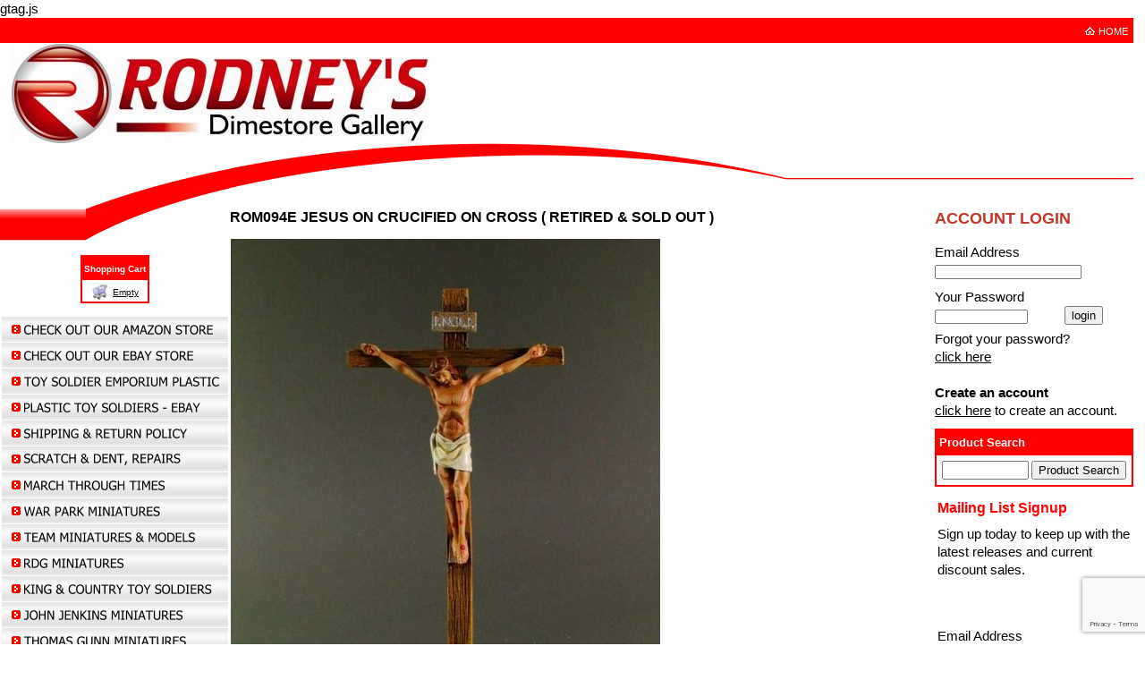

--- FILE ---
content_type: text/html
request_url: https://rodneysdimestoregallery.com/inc/sdetail/13448/38420
body_size: 21954
content:
<!DOCTYPE html>
<html lang="en"><head><meta http-equiv="Content-Type" content="text/html; charset=UTF-8"><title>Rodneys Miniatures TSE LLC - ROM094E JESUS ON CRUCIFIED ON CROSS ( RETIRED & SOLD OUT )</title>
<script type="application/ld+json">
{
"@context":"https://schema.org",
"@type" : "WebSite",
"name" : "Rodneys Miniatures TSE LLC",
"url" : "https://rodneysdimestoregallery.com"
}  </script>
<META NAME="description" CONTENT="Your headquarters for 1 30th scale, fully assembled, hand painted, boxed miniatures, models and toy soldiers.">
<META NAME="keywords" CONTENT="king and country toy soldiers, king and country  military miniatures, king and country models, king and country figures, collectors showcase toy soldiers, collectors showcase military miniatures, Thomas Gunn toy soldiers, Thomas Gunn military miniatures, john Jenkins designs, john Jenkins toy soldiers, john Jenkins military miniatures, first legion toy soldiers, first legion military miniatures, conte collectibles, conte toy soldiers, conte military miniatures, figarti figurines, figarti military miniatures, figarti toy soldiers, 1 32nd scale toy soldiers, 1 30th scale toy soldiers, 54mm toy soldiers, 60mm toy soldiers, metal toy soldiers, pewter toy soldiers, ww2 toy soldiers, civil war toy soldiers, Alamo toy soldiers, American revolution toy soldiers, Vietnam toy soldiers, Korean war toy soldiers, Afghanistan toy soldiers, Iraq toy soldiers, military models, Napoleonic toy soldiers, Africa korps toy soldiers, German toy soldiers, American toy soldiers, British toy soldiers, French toy soldiers, Zulu war toy soldiers, Italian toy soldiers, military miniatures, painted toy figures, Spanish toy soldiers, Britain's toy soldiers, Blackhawk toy soldiers, medieval knights and Saracens, ww1 toy soldiers, cowboy and Indian figures, roman and Greek figures, sailor and navy figures, berlin 1938 figures, Viking and Norman figures, French and Indian war toy soldiers, African Arab colonial figures, honor bound toy soldiers, east of India toy soldiers, old northwest trading company toy soldiers, new model army toy soldiers, war park miniatures, war park toy soldiers, war park models, team miniatures, kronprinz toy soldiers, march through times toy soldiers, rdg miniatures">

<meta property="og:image" content="/get/b5z/s480-*/zirw/1/i/u/2089571/i/ec/crusafix.jpg"/>
<meta name="facebook-domain-verification" content="1zc1qehib75iq58a72s8adtvx723iv" />

gtag.js

<meta name="google-site-verification" content="5oqZ97nxQ4DUsCh1_T-opAgDC5T6xsGDY3Tt-jNv2O4" />

<!-- Google tag (gtag.js) -->
<script async src="https://www.googletagmanager.com/gtag/js?id=AW-985021375"></script>
<script>
  window.dataLayer = window.dataLayer || [];
  function gtag(){dataLayer.push(arguments);}
  gtag('js', new Date());

  gtag('config', 'AW-985021375');
</script><style type="text/css">
body {margin:0px;border-width:0px;}
@media (min-width: 700px){ body {background-image:url('https://rodneysdimestoregallery.com/zirw/57584/i/u/2089571/i/menu/bkgrnd.gif')}}
</style>
<link rel="stylesheet" type="text/css" href="https://rodneysdimestoregallery.com/zirw/57584/i/u/2089571/i/menu/sx.css">
<meta name="viewport" content="width=device-width" />
<link rel="shortcut icon" HREF="/i/u/2089571/i/rdg_logo-3.jpg?abc=1">
<link rel="stylesheet" type="text/css" href="https://fonts.googleapis.com/css?family=Roboto">
<script type="text/javascript" async  data-pin-color="red" data-pin-height="28" data-pin-hover="true" src="//assets.pinterest.com/js/pinit.js"></script></head>
<body onLoad="mset();"  bgcolor="#ffffff" text="#000000" >
<a class="skip-main" style="position:absolute;left:-999px" href="#emain">Skip to main content</a>



<div id="mobsys" class="mobsys m1 lm2" data-ml="2"><div id="eMB" data-homebtn="3"><div class="eMB" id="mobBack" onclick="window.history.go(-1);"><span>&#xf053;</span></div><div class="eMB" id="mobCart" style="margin-left:36px;position:absolute" onclick="location.href='/storeCart';"><span>&#xe003;</span></div><div class="eMB" id="mobMenu"  onclick="esbTogMobm()"><span>&#x023</span></div><a href="tel:850-529-8667" class="eMB" id="mobPhone"><span>&#xe0df;</span></a>
<div id="eMT" class="eMT" onclick="location.href='/';">Rodneys Miniatures TSE LLC</div></div>
<div><div id="eMM" onclick="document.getElementById('eMM').setAttribute('class','');"><div id="eMMi" onclick="event.cancelBubble='true'"></div></div></div></div><script type="text/javascript">
var msets=false;msetm=true;mindex=0;thispage=0;thisparent=0;popm=false;popa=false;
var irootsite="https://rodneysdimestoregallery.com/i/u/2089571//i";var siteurl="/";var ilazy=false;
</script>
<script>
var dii=document.images;function mset(){if(typeof (funcOnPageLoad)!="undefined"){funcOnPageLoad()}mbset();var B=thispage;var C=thisparent;if(dii["i"+B]!=null){dii["i"+B].src=bd+"sel_"+B+".gif?r="+Math.floor(Math.random()*100000)}if(C!=0&&dii["i"+C]!=null){dii["i"+C].src=bd+"sel_"+C+".gif"}if(mindex==0){return }var A=irootsite+"/menu/over_";if(msetm&&msetm==true){for(x=1;x<mi.length;x++){i=mi[x];if(i!=null&&typeof (i)!="undefined"){mi[x]=new Image();mi[x].src=A+i+".gif"}}}if(msets&&msets==true){for(x=1;x<ms.length;x++){i=ms[x];if(i!=null&&typeof (i)!="undefined"){ms[x]=new Image();ms[x].src=A+i+".gif"}}}}function ovp(A,B){if(popa){ovpa(A,B)}pom=true}function ot(A,B){if(popa){ota(A,B)}if(popm){otpop(A);return }if(dii["i"+A]==null){return }if(A!=thispage){dii["i"+A].src=bd+A+".gif"}else{dii["i"+A].src=bd+"sel_"+A+".gif"}}function ov(A,B){if(popa){ovpa(A,B)}if(popm){ovpop(A,B);return }dii["i"+A].src=bd+"over_"+A+".gif"}function ezPOpen(A){ezgu(A,"_self","")}function ezgu(B,A,C){window.open(siteurl+B,A,C)}function loadjs(A,E){var D=document;var C,B=D.getElementsByTagName("script")[0];if(D.getElementById(E)){return }var C=D.createElement("script");C.src=A;C.id=E;B.parentNode.insertBefore(C,B)}function dki(A){return document.getElementById(A)}function mbset(){var A=document;var C=dki("eMB");if(window.innerWidth<=700){if(dki("eMF")==null&&C!=null){mbseti()}else{var B=dki("esbQbarSocial");if(B!=null){var D=dki("esbQbarMob");if(D!=null){D.innerHTML='<div class="ii">'+B.innerHTML+"</div>"}}}}}function mbseti(){var Y=document;var A=dki("eMB");var V=Y.createElement("div");V.innerHTML='<div id="eMF"><a href="'+siteurl+"inc/mob?go=full&link="+location.href+'">view full site</a></div>';Y.body.appendChild(V);try{var C=dki("bantable").getAttribute("data-mobsz");if(C!=null&&C=="f"&&dki("esbtLogoDiv")!=null){var S=new Image();S.src=dki("bantable").getAttribute("background");var R=dki("bantable").offsetWidth;var b=S.width;var J=R/b;var F=S.height*J;dki("esbtLogoDiv").style.height=F+"px"}}catch(d){}var c=false;try{var N="<ul>";var U=dki("mu1");if(U!=null){var T=document.getElementsByClassName("esbmu1");for(var O=0;O<T.length;O++){U=T[O];var f=U.childNodes[0];var B=f.childNodes;for(var M=0;M<f.childNodes.length;M++){var W=B[M].childNodes[0];if(M==0&&B[M].getAttribute("class")=="sel"){c=true}N=N+'<li><a href="'+W.getAttribute("href")+'">'+W.innerHTML+"</a>";try{var Q=dki("mobsys");var L=Q.getAttribute("data-ml");if(L!=null&&L>1){var g=W.getAttribute("id");g=g.replace("cua","");g=g.replace("car","");g=g*1;var H=dki("dm"+g);if(H!=null){var K=H.innerHTML;var X=K.indexOf("<ul>");var G=K.indexOf("</ul>");var Z=K.substring(X+4,G);N=N+'<li class="mmsub"><ul class="mmsub">'+Z+"</ul></li>"}}}catch(d){}}}}else{for(var M=0;M<30;M++){var W=dki("ema"+M);if(W!=null){N=N+'<li><a href="'+W.getAttribute("href")+'">'+W.getAttribute("alt")+"</a>";if(M==0&&W.getAttribute("class")=="sel"){c=true}}}}N=N+"</ul>";var P=dki("esbQbarSocial");var E="";if(P!=null){E='<div class="esbQbarSocial">'+P.innerHTML+"</div>"}dki("eMMi").innerHTML=N+E;var D=A.getAttribute("data-homebtn");if(c==false&&D==3){var a=dki("dm"+thispage);if(a==null){a=dki("dmp"+thispage)}if(a==null&&typeof (esbPopMenus)=="undefined"){a=dki("esbMenTab2")}try{var O=dki("dm"+thispagepar);if(O!=null){a=O}}catch(d){}if(a!=null){c=true;N=a.innerHTML;N=N.replace("<table",'<table width="100%"');N=N.replace('id="mu2"',"")}}if(c==true||D==2){var I=dki("content-main");if(I==null){I=dki("content")}if(I!=null){var V=Y.createElement("div");V.setAttribute("class","eMHL");V.setAttribute("id","eMHL");V.innerHTML=N;if(D==null||D=="0"){V.style.display="none"}I.insertBefore(V,I.childNodes[0])}}else{dki("mobBack").style.display="block"}}catch(d){}}function ezMobResize(){try{var B=j$(window).width();if(B<=700){return true}else{return false}}catch(A){}return false}function esbTogMobm(){if(dki("eMF")==null){mbseti()}var A=dki("eMM");if(A.getAttribute("class")==null){A.setAttribute("class","showit")}else{A.removeAttribute("class")}}function onWinLoad(B){var A=window.onload;if(typeof window.onload!="function"){window.onload=B}else{window.onload=function(){if(A){A()}B()}}}var lzio=null;function fixLazy(A){A.src=A.dataset.src;A.classList.remove("lazy");if(lzio!=null){lzio.unobserve(A)}}function setLazy(){var A=[].slice.call(document.querySelectorAll("img.lazy"));A.forEach(function(B){if(lzio!=null){lzio.observe(B)}else{fixLazy(B)}})}if(ilazy==true){document.addEventListener("DOMContentLoaded",function(){if("IntersectionObserver" in window){lzio=new IntersectionObserver(function(A,B){A.forEach(function(C){if(C.isIntersecting){fixLazy(C.target)}})})}else{}setLazy()})};

</script>


<div id="div-main">
<table class="mainall" width=800 cellpadding=0 cellspacing=0  border=0>

<tr><td colspan=2><table bgcolor="#ff0000" cellpadding=0 cellspacing=0 border=0 width="100%">
<tr><td><style type="text/css">
div.qb1 img, div.qb1 a {display:inline-block}
div.qb1 div.qspace {padding-right:3px;}
</style>
<div class="qb1" style="margin-bottom:0px;position:relative;" align="right">
<table cellpadding=0 cellspacing=0 border=0 style="width:100%"><tr>
<td align="right">
<table id="qbtbl" style="margin-left:auto"><tr><td id="qbi0" class="qbi"><div class="qico"><img src="https://rodneysdimestoregallery.com/zirw/57584/i/u/2089571/i/menu/qb3906.gif" alt="" border=0></td><td><a href="/check_out_our_amazon_store">HOME</a></td></tr></table>
</td></tr></table>

</div>


</td></tr></table>






</td></tr>
<tr><td colspan=2><img style="display:block" src="https://rodneysdimestoregallery.com/zirw/h499b4/i/t/w/rnddot.gif" width=1 height=1></td></tr>


<tr><td colspan=2 bgcolor=ffffff><table width="100%" cellpadding=0 cellspacing=0 border=0 bgcolor=ffffff><tr><td  valign=top bgcolor="ffffff" width="1%"><div class="esbSec1"></div></td><td width="99%"><div id="esbtLogo">
<div id="esbLogoWrap" style="text-align:left"><table cellpadding=0 cellspacing=0 width="100%">
<tr><td align="left"><a href="/check_out_our_amazon_store"><img src="https://rodneysdimestoregallery.com/i/u/2089571/i/Logo_ezr.JPG" border=0 alt="Home" ></a></td></tr>
</table></div></div></td></tr></table></td></tr>
<tr><td valign=top class="esbBase">
<table cellpadding=0 cellspacing=0 border=0 width="100%" ><tr><td  bgcolor=ffffff align=right background="https://rodneysdimestoregallery.com/zirw/57584/i/u/2089571/i/menu/i1b.gif">
<img style="display:block" src="https://rodneysdimestoregallery.com/zirw/57584/i/u/2089571/i/menu/i1.gif" width=162 height=123></td></tr></table>
<table cellpadding=2 cellspacing=0 border=0 width="100%"><tr><td align=center>
<table border=1 bgcolor=ffffff bordercolor=ff0000 cellpadding=2 cellspacing=0><tr><td align=center bgcolor=ff0000><font size=1><b><font color=ffffff>Shopping&nbsp;Cart</font></b></td></tr><tr><td><font size=1>
<table align=center cellpadding=0 cellspacing=0 border=0><tr><td><img style="cursor:pointer;vertical-align:bottom;" src="https://rodneysdimestoregallery.com/i/t/ec/btn/s2r/minicart.gif" alt="m" border=0><font size=1>&nbsp;</font></td><td><font size=1><a href="/storeCart">Empty</a></font></td></tr></table>
</font>
</td></tr>
</table>


<p>
<div id="esbtMenu0i"></div><div id="esbtMenu0"><SCRIPT type="text/javascript">
dimg=document.images;
var bd='https://rodneysdimestoregallery.com/zirw/57584/i/u/2089571/i/menu/';
thispage=-23;
</script>
<table border=0 cellpadding=0 cellspacing=0><tr><td valign=top><a href="https://www.amazon.com/s?i=merchant-items&me=A3BGYIW3W5LXQD&s=date-desc-rank&marketplaceID=ATVPDKIKX0DER&qid=1705945117&ref=sr_st_date-desc-rank&ds=v1%3A7BRW4DdRW7VArw4o3IqG1dnfYOZ5lBEd1Ve3wkss9dU" id="ema0" onMouseOut="ot()" onMouseOver="ovp(7835);" title="" alt="CHECK OUT OUR AMAZON STORE"><img src="https://rodneysdimestoregallery.com/zirw/57584/i/u/2089571/i/menu/7835.gif"  title="" alt="CHECK OUT OUR AMAZON STORE" border="0"></a></td></tr><tr><td valign=top><a href="https://www.ebay.com/str/rodneysdimestoregallery" id="ema1" onMouseOut="ot()" onMouseOver="ovp(708);" title="" alt="RODNEY'S DIMESTORE GALLERY"><img src="https://rodneysdimestoregallery.com/zirw/57584/i/u/2089571/i/menu/708.gif"  title="" alt="RODNEY'S DIMESTORE GALLERY" border="0"></a></td></tr><tr><td valign=top><a href="https://toysoldieremporium-tse.com/" id="ema2" onMouseOut="ot()" onMouseOver="ovp(59407);" title="" alt="TOY SOLDIER EMPORIUM PLASTIC"><img src="https://rodneysdimestoregallery.com/zirw/57584/i/u/2089571/i/menu/59407.gif"  title="" alt="TOY SOLDIER EMPORIUM PLASTIC" border="0"></a></td></tr><tr><td valign=top><a href="https://www.ebay.com/str/toysoldieremporium" id="ema3" onMouseOut="ot()" onMouseOver="ovp(43354);" title="" alt="TOY SOLDIER EMPORIUM"><img src="https://rodneysdimestoregallery.com/zirw/57584/i/u/2089571/i/menu/43354.gif"  title="" alt="TOY SOLDIER EMPORIUM" border="0"></a></td></tr><tr><td valign=top><a href="/shipping___return_policy" id="ema4" onMouseOut="ot()" onMouseOver="ovp(7966);" title="" alt="SHIPPING & RETURN POLICY"><img src="https://rodneysdimestoregallery.com/zirw/57584/i/u/2089571/i/menu/7966.gif"  title="" alt="SHIPPING & RETURN POLICY" border="0"></a></td></tr><tr><td valign=top><a href="/scratch___dent__repairs" id="ema5" onMouseOut="ot()" onMouseOver="ovp(22618);" title="" alt="SCRATCH & DENT, REPAIRS"><img src="https://rodneysdimestoregallery.com/zirw/57584/i/u/2089571/i/menu/22618.gif"  title="" alt="SCRATCH & DENT, REPAIRS" border="0"></a></td></tr><tr><td valign=top><a href="/march_through_times" id="ema6" onMouseOut="ot()" onMouseOver="ovp(13377);" title="" alt="MARCH THROUGH TIMES"><img src="https://rodneysdimestoregallery.com/zirw/57584/i/u/2089571/i/menu/13377.gif"  title="" alt="MARCH THROUGH TIMES" border="0"></a></td></tr><tr><td valign=top><a href="/war_park_miniatures" id="ema7" onMouseOut="ot()" onMouseOver="ovp(20948);" title="" alt="WAR PARK MINIATURES"><img src="https://rodneysdimestoregallery.com/zirw/57584/i/u/2089571/i/menu/20948.gif"  title="" alt="WAR PARK MINIATURES" border="0"></a></td></tr><tr><td valign=top><a href="/team_miniatures___models" id="ema8" onMouseOut="ot()" onMouseOver="ovp(3986);" title="" alt="TEAM MINIATURES & MODELS"><img src="https://rodneysdimestoregallery.com/zirw/57584/i/u/2089571/i/menu/3986.gif"  title="" alt="TEAM MINIATURES & MODELS" border="0"></a></td></tr><tr><td valign=top><a href="/rdg_miniatures" id="ema9" onMouseOut="ot()" onMouseOver="ovp(6325);" title="" alt="RDG MINIATURES"><img src="https://rodneysdimestoregallery.com/zirw/57584/i/u/2089571/i/menu/6325.gif"  title="" alt="RDG MINIATURES" border="0"></a></td></tr><tr><td valign=top><a href="/king___country_toy_soldiers" id="ema10" onMouseOut="ot()" onMouseOver="ovp(9757);" title="" alt="KING & COUNTRY TOY SOLDIERS"><img src="https://rodneysdimestoregallery.com/zirw/57584/i/u/2089571/i/menu/9757.gif"  title="" alt="KING & COUNTRY TOY SOLDIERS" border="0"></a></td></tr><tr><td valign=top><a href="/john_jenkins_miniatures" id="ema11" onMouseOut="ot()" onMouseOver="ovp(5667);" title="" alt="JOHN JENKINS MINIATURES"><img src="https://rodneysdimestoregallery.com/zirw/57584/i/u/2089571/i/menu/5667.gif"  title="" alt="JOHN JENKINS MINIATURES" border="0"></a></td></tr><tr><td valign=top><a href="/thomas_gunn_miniatures" id="ema12" onMouseOut="ot()" onMouseOver="ovp(3897);" title="" alt="THOMAS GUNN MINIATURES"><img src="https://rodneysdimestoregallery.com/zirw/57584/i/u/2089571/i/menu/3897.gif"  title="" alt="THOMAS GUNN MINIATURES" border="0"></a></td></tr><tr><td valign=top><a href="/britains_toy_soldiers" id="ema13" onMouseOut="ot()" onMouseOver="ovp(7365);" title="" alt="BRITAINS TOY SOLDIERS"><img src="https://rodneysdimestoregallery.com/zirw/57584/i/u/2089571/i/menu/7365.gif"  title="" alt="BRITAINS TOY SOLDIERS" border="0"></a></td></tr><tr><td valign=top><a href="/collectors_showcase" id="ema14" onMouseOut="ot()" onMouseOver="ovp(3873);" title="" alt="COLLECTORS SHOWCASE"><img src="https://rodneysdimestoregallery.com/zirw/57584/i/u/2089571/i/menu/3873.gif"  title="" alt="COLLECTORS SHOWCASE" border="0"></a></td></tr><tr><td valign=top><a href="/eagle_miniatures___models" id="ema15" onMouseOut="ot()" onMouseOver="ovp(13443);" title="" alt="EAGLE MINIATURES & MODELS"><img src="https://rodneysdimestoregallery.com/zirw/57584/i/u/2089571/i/menu/13443.gif"  title="" alt="EAGLE MINIATURES & MODELS" border="0"></a></td></tr><tr><td valign=top><a href="/figarti_miniatures___models" id="ema16" onMouseOut="ot()" onMouseOver="ovp(5458);" title="" alt="FIGARTI MINIATURES & MODELS"><img src="https://rodneysdimestoregallery.com/zirw/57584/i/u/2089571/i/menu/5458.gif"  title="" alt="FIGARTI MINIATURES & MODELS" border="0"></a></td></tr><tr><td valign=top><a href="/conte_collectibles" id="ema17" onMouseOut="ot()" onMouseOver="ovp(5987);" title="" alt="CONTE COLLECTIBLES"><img src="https://rodneysdimestoregallery.com/zirw/57584/i/u/2089571/i/menu/5987.gif"  title="" alt="CONTE COLLECTIBLES" border="0"></a></td></tr><tr><td valign=top><a href="/old_toy_soldiers" id="ema18" onMouseOut="ot()" onMouseOver="ovp(3870);" title="" alt="OLD TOY SOLDIERS"><img src="https://rodneysdimestoregallery.com/zirw/57584/i/u/2089571/i/menu/3870.gif"  title="" alt="OLD TOY SOLDIERS" border="0"></a></td></tr><tr><td valign=top><a href="/contact_me" id="ema19" onMouseOut="ot()" onMouseOver="ovp(54);" title="" alt="CONTACT ME"><img src="https://rodneysdimestoregallery.com/zirw/57584/i/u/2089571/i/menu/54.gif"  title="" alt="CONTACT ME" border="0"></a></td></tr><tr><td valign=top><a href="/privacy_policy" id="ema20" onMouseOut="ot()" onMouseOver="ovp(7095);" title="" alt="PRIVACY POLICY"><img src="https://rodneysdimestoregallery.com/zirw/57584/i/u/2089571/i/menu/7095.gif"  title="" alt="PRIVACY POLICY" border="0"></a></td></tr><tr><td valign=top><a href="/site_map" id="ema21" onMouseOut="ot()" onMouseOver="ovp(377);" title="" alt="SITE MAP"><img src="https://rodneysdimestoregallery.com/zirw/57584/i/u/2089571/i/menu/377.gif"  title="" alt="SITE MAP" border="0"></a></td></tr></table></div>
<br>
<div class="sbar" id="sbar-lt-sitet"><div align=left id="comp4044" class="esbSec" >
<div style="border-top:6px solid #ff0000"></div>


</div>
<div align=left id="comp14160" class="esbSec" >
<div class="esbH1">KING & COUNTRY NEW RELEASES</div>


<div style="margin-top:6px"></div></div>
<div align=center id="comp14159" class="esbSec" >










<style type="text/css">
div#content div.bimgset div.pd2 img {width:auto; max-width:none;}
div.pd2 img {display:block;}
div.ppss {overflow: hidden;}
div.ppss div.esbIw {width:100%}
div.ppss div.esbIw div.pd1 {display:block;width:auto !important;}
.imgbox {position:relative;display:inline-block;vertical-align:top;box-sizing:border-box;-moz-box-sizing: border-box; }
.imgbox div.pd2 img {width:100%;}
.imgbox table {width:100%}
div.phinfo img {display:inline !important}
@media only screen and (max-width : 700px) {
div.pd1 {width:auto !important;}
div#content div.bimgset div.pd2 img {width:auto; max-width:100%;}

.imgbox {position:relative;display:block;vertical-align:top;box-sizing:border-box;-moz-box-sizing: border-box; }
.imgbox div.pd2 img {width:100%;}
.imgbox table {width:100%}

div.photoThumb table.gtable div.pd1 {width: 50px !important;height:auto !important}
div.photoRotp table.pdettab {width:100%}
div.photoRotp table.pdettab img {margin:auto}

}


</style>
<script src="//ajax.googleapis.com/ajax/libs/jquery/1.12.4/jquery.min.js"></script>
<script>var j$=$</script>

<SCRIPT type="text/javascript" src="https://rodneysdimestoregallery.com/zirw/h499b4/i/t/w/script/photohx.js"></SCRIPT>

<script type="text/javascript">

var phmroot="https://rodneysdimestoregallery.com";
var phiroot="https://rodneysdimestoregallery.com/zirw/32/i/u/2089571/i";;
var phiroots='/get/b5z/';
var phistyles="";
function phistyle(s){
if(phistyle.indexOf(s+";")<0)
   document.write('<link rel="stylesheet" type="text/css" href="/i/u/10148995/i/menu/cssi/'+s+'.css">');
else
   phistyle=phistyle+";";}

var phtcid="14159";
</script>




<style type="text/css">

#nxpib {border:1px solid #cfcfcf;background-color:#dfdfdf;text-decoration:none;color:#333333;padding:3px 8px;margin:2px;font-weight:normal;border-radius:3px;}
#nxpib:hover {background-color:#ffffff}
#nxpi {border:1px solid #cfcfcf;background-color:#efefef;text-decoration:none;color:#333333;padding:3px 8px;margin:2px;font-weight:normal;border-radius:3px;}
#nxpi:hover {background-color:#ffffff}
#nxpisel {border:1px solid #cfcfcf;background-color:#ffffff;color:#333333;text-decoration:none;padding:3px 8px;margin:2px;font-weight:normal;border-radius:3px;}
.nextprev {padding:10px;display:block}



</style>

<link rel="stylesheet" TYPE="text/css" href="/i/t/lib/css/photo-imgs/nav2.css">

<style type="text/css">

div.photoSlide div.pd1 {display:block !important;width:auto !important}
div.photoSlide img {max-width:none !important}

div.photoSlide td.gtd {display:table-cell !important}
</style>


<table width="100%" border=0 cellpadding="0" cellspacing="0" class="esmT">
<tr class="esmR"><td width="100%" class="esmD">
<script type="text/javascript">
var pset={"i":"250x250","ilink":"1","speed":"1","pause":true,"rows":"1","cols":"500","css":"photoSlide-def","fit":"f","desc":false};
var pset2={"i":"800x800","speed":"0","css":"photoRotp-def","fit":"f","ct":true,"desc":false};
loadcss('https://rodneysdimestoregallery.com/i/u/2089571/i/menu/cssi/'+pset2.css+'.css');
loadcss('https://rodneysdimestoregallery.com/i/u/2089571/i/menu/cssi/'+pset.css+'.css');
//document.write('<link rel="stylesheet" type="text/css" href="https://rodneysdimestoregallery.com/i/u/2089571/i/menu/cssi/'+pset2.css+'.css">');
//document.write('<link rel="stylesheet" type="text/css" href="https://rodneysdimestoregallery.com/i/u/2089571/i/menu/cssi/'+pset.css+'.css">');
document.write('<div class="photoSlide '+pset.css+' esb100" onmouseover="th14159.over()" onmouseout="th14159.out()"><div id="ppdiv14159" class="photos" style="display:block;width:1px;overflow-x:hidden;display:block"><div class="sld">');
var th14159=new photohelperobj("14159",[{"p":"dd381_382_group.jpg"},{"p":"dd381_382_group-1.jpg"},{"p":"dd381_se.jpg"},{"p":"dd381_se-1.jpg"},{"p":"dd382_se.jpg"},{"p":"dd382_se-1.jpg"},{"p":"vn183_se.jpg"},{"p":"vn189_se.jpg"}],{"i":"250x250","ilink":"1","speed":"1","pause":true,"rows":"1","cols":"500","css":"photoSlide-def","fit":"f","desc":false},1);
var th=th14159;
th.phbid="164";
th.trot=null;
th.popjson=pset2;
th.thr1a=null;
th.start();
for(x=0;x<th.images.length;x++)
   th.dispp(th.images[x],x);
for(x=0;x<th.images.length;x++)
   th.dispp(th.images[x],x);
th.endtable();
document.write(th.gethtml());
</script>
</div>
</div>
</div>
</td></tr>
</table>

<div id="ppdivmtr14159" style="visibility:hidden"><div id="ppdivm14159" style="height:1px;"></div></div>

<script type="text/javascript">
function initw14159()
{
var wid=document.getElementById("ppdivm14159").clientWidth;
if(wid=="0")
   {
   window.setTimeout("initw14159()",100);
   return;
   }
document.getElementById("ppdiv14159").style.width=wid+"px";
document.getElementById("ppdivmtr14159").style.display="none"
window.setTimeout("th14159.cscroll()","200");
}
window.setTimeout("initw14159()",500);



</script>


<style type="text/css">
div.pd1 {_width:100%;height:100%}
div.pd2 {_width:100%;height:100%;position:relative;}
.oarrow {opacity:.2;transition:all .5s}
div.pd1:hover .oarrow {opacity:.7}
table.photodetailtab {width:1%}
@media (max-width: 700px), (max-device-width: 700px) {
  table.photodetailtab {width:100%}
  .oarrow {opacity:.6;transition:all .5s}
  div.pd1 img {width:100% !important}
  div.pd1 div {background-size:100%}
  }
</style>


<script type="text/javascript">
var th1=null;
var thr1=null;
var doc_ht5=false;
</script>

<div id="photodetailw" onclick="th1.closedetail();return false;" style="opacity:.75;filter:alpha(opacity=75);top:0px;left:0px;z-index: 6100;background-color:#000000;position:absolute;visibility:hidden"></div>

<div id="photodetail1" style="z-index: 6102;left:0px;top:40px;position:absolute;visibility:hidden"  onclick="th1.closedetail();return false;">
<table align=center class="photodetailtab">
<tr><td style="text-align:right"><div style="margin-left:auto;position:relative;width:30px;"><a href="" class="photo-nav-close2" onclick="th1.closedetail();return false;"><img src="https://rodneysdimestoregallery.com/zirw/h499b4/i/t/w/rnddot.gif" alt="close"></a></div></div></td></tr>
    <tr><td align="left">
<div class="pd" style="position:relative">
<div id="pd11" class="pd1">
<div id="pd2-1-r" class="pd2">
<div id="pd2i-1-r" style="visibility:hidden;z-index:9000;position:absolute;background-color:#ffffff;margin:auto;border:1px solid #dfdfdf;padding:10px"><img src="https://rodneysdimestoregallery.com/zirw/h499b4/i/t/w/script/indicator3.gif"></div>
<div id="tspc-1-r" style=overflow:hidden;background-repeat:no-repeat;abackground-position:center center"><div id="tdiv-1-r"><img src="https://rodneysdimestoregallery.com/zirw/h499b4/i/t/w/rnddot.gif" width="50" height="50" id="img-1-r" name="img-1-r"></div></div>
<div class="phinfo phnav oarrow">
<a style="position:absolute;left:-4px;top:50%" href="" onclick="event.cancelBubble=true;thr1.prev();return false" id="prevLink" class="photo-nav-left"><img src="https://rodneysdimestoregallery.com/zirw/h499b4/i/t/w/rnddot.gif" alt="previous"></a>
<a style="position:absolute;right:-4px;top:50%" href="" onclick="event.cancelBubble=true;thr1.next();return false" id="nextLink" class="photo-nav-right"><img src="https://rodneysdimestoregallery.com/zirw/h499b4/i/t/w/rnddot.gif" alt="right"></a>
<a style="position:absolute;right:-4px;margin:0px;;top:-4px" href="" onclick="th1.closedetail();return false;" class="photo-nav-close"><img src="https://rodneysdimestoregallery.com/zirw/h499b4/i/t/w/rnddot.gif" alt="close"></a>
</div>
</div>
</div>
<div class="phinfo">
<div id="descr-1" class="phdesc" style="display:none;"></div>
<div id="ct-1-r" class="phct" style="display:none"></div>
<div class="phnav phnavbase" style="display:none">
<table width="50%" align=center>
    <tr><td width="1%"><a href="" onclick="event.cancelBubble=true;thr1.prev();return false" id="prevLink" class="photo-nav-left"><img src="https://rodneysdimestoregallery.com/zirw/h499b4/i/t/w/rnddot.gif" alt="previous"></a></td>
    <td width="98%" align=center><a href="" onclick="th1.closedetail();return false;" class="photo-nav-close"><img src="https://rodneysdimestoregallery.com/zirw/h499b4/i/t/w/rnddot.gif" alt="close"></a></td>
    <td width="1%" align=right><a href="" onclick="event.cancelBubble=true;thr1.next();return false" id="nextLink" class="photo-nav-right"><img src="https://rodneysdimestoregallery.com/zirw/h499b4/i/t/w/rnddot.gif" alt="right"></a></td></tr>
</table>
</div>
</div>
</div>
</td></tr></table>
</div>








<script type="text/javascript">


var phtcid="14159";
</script>









</div>
<div align=left id="comp5296" class="esbSec" >
<div style="border-top:6px solid #ff0000"></div>


</div>
<div align=left id="comp59014" class="esbSec" >
<!-- Meta Pixel Code -->
<script>
!function(f,b,e,v,n,t,s)
{if(f.fbq)return;n=f.fbq=function(){n.callMethod?
n.callMethod.apply(n,arguments):n.queue.push(arguments)};
if(!f._fbq)f._fbq=n;n.push=n;n.loaded=!0;n.version='2.0';
n.queue=[];t=b.createElement(e);t.async=!0;
t.src=v;s=b.getElementsByTagName(e)[0];
s.parentNode.insertBefore(t,s)}(window, document,'script',
'https://connect.facebook.net/en_US/fbevents.js');
fbq('init', '1594021757483733');
fbq('track', 'PageView');
</script>
<noscript><img height="1" width="1" style="display:none"
src="https://www.facebook.com/tr?id=1594021757483733&ev=PageView&noscript=1"
/></noscript>
<!-- End Meta Pixel Code --></div>
</div><div class="sbar" id="sbar-lt-page"></div>
<div class="sbar" id="sbar-lt-site"><div align=left id="comp21014" class="esbSec" >
<div style="border-top:6px solid #ff0000"></div>


</div>
<div align=left id="comp28762" class="esbSec" >
<div class="esbH1">W. BRITAIN'S TOY SOLDIERS</div>


<div style="margin-top:6px"></div></div>
<div align=center id="comp48384" class="esbSec" >









<script type="text/javascript">


var phtcid="48384";
</script>







<style type="text/css">

div.photoSlide div.pd1 {display:block !important;width:auto !important}
div.photoSlide img {max-width:none !important}

div.photoSlide td.gtd {display:table-cell !important}
</style>


<table width="100%" border=0 cellpadding="0" cellspacing="0" class="esmT">
<tr class="esmR"><td width="100%" class="esmD">
<script type="text/javascript">
var pset={"i":"250x250","ilink":"1","speed":"1","pause":true,"rows":"1","cols":"500","css":"photoSlide-def","fit":"f","desc":false};
var pset2={"i":"800x800","speed":"0","css":"photoRotp-def","fit":"f","ct":true,"desc":false};
loadcss('https://rodneysdimestoregallery.com/i/u/2089571/i/menu/cssi/'+pset2.css+'.css');
loadcss('https://rodneysdimestoregallery.com/i/u/2089571/i/menu/cssi/'+pset.css+'.css');
//document.write('<link rel="stylesheet" type="text/css" href="https://rodneysdimestoregallery.com/i/u/2089571/i/menu/cssi/'+pset2.css+'.css">');
//document.write('<link rel="stylesheet" type="text/css" href="https://rodneysdimestoregallery.com/i/u/2089571/i/menu/cssi/'+pset.css+'.css">');
document.write('<div class="photoSlide '+pset.css+' esb100" onmouseover="th48384.over()" onmouseout="th48384.out()"><div id="ppdiv48384" class="photos" style="display:block;width:1px;overflow-x:hidden;display:block"><div class="sld">');
var th48384=new photohelperobj("48384",[{"p":"13056-2.jpg"},{"p":"13056.jpg"},{"p":"13065-2.jpg"},{"p":"13065.jpg"},{"p":"13066-2.jpg"},{"p":"13066.jpg"},{"p":"16022-in-environment-cw.jpg"},{"p":"16022-background-2022-clash-of-empires.jpg"},{"p":"16052-in-environment-cw.jpg"},{"p":"16052-background-clash-of-empires.jpg"},{"p":"20205-2.jpg"},{"p":"20205.jpg"},{"p":"20206-2.jpg"},{"p":"20206.jpg"},{"p":"20207-2.jpg"},{"p":"20207.jpg"},{"p":"20208-2.jpg"},{"p":"20208.jpg"},{"p":"20209-2.jpg"},{"p":"20209.jpg"},{"p":"25152.jpg"},{"p":"25152-2.jpg"},{"p":"25153.jpg"},{"p":"25153-2.jpg"},{"p":"25187.jpg"},{"p":"25187-2.jpg"},{"p":"25188.jpg"},{"p":"25188-2.jpg"},{"p":"25189.jpg"},{"p":"25189-2.jpg"},{"p":"25190.jpg"},{"p":"25190-2.jpg"},{"p":"25191.jpg"},{"p":"25191-2.jpg"},{"p":"25192.jpg"},{"p":"25192-2.jpg"},{"p":"25193.jpg"},{"p":"25193-2.jpg"},{"p":"25194.jpg"},{"p":"25194-2.jpg"},{"p":"25195.jpg"},{"p":"25195-2.jpg"},{"p":"25196.jpg"},{"p":"25196-2.jpg"},{"p":"25197.jpg"},{"p":"25197-2.jpg"},{"p":"25198.jpg"},{"p":"25198-2.jpg"},{"p":"25199.jpg"},{"p":"25199-2.jpg"},{"p":"31421-38th-penn-in-environment-cw.jpg"},{"p":"31421-background-2022-acw.jpg"},{"p":"31422.jpg"},{"p":"31422-2.jpg"},{"p":"35008.jpg"},{"p":"35008-2.jpg"},{"p":"35019.jpg"},{"p":"35019-2.jpg"},{"p":"35020.jpg"},{"p":"35020-2.jpg"},{"p":"35021.jpg"},{"p":"35021-2.jpg"},{"p":"51037.jpg"},{"p":"53012.jpg"},{"p":"53012-2.jpg"}],{"i":"250x250","ilink":"1","speed":"1","pause":true,"rows":"1","cols":"500","css":"photoSlide-def","fit":"f","desc":false},1);
var th=th48384;
th.phbid="4";
th.trot=null;
th.popjson=pset2;
th.thr1a=null;
th.start();
for(x=0;x<th.images.length;x++)
   th.dispp(th.images[x],x);
for(x=0;x<th.images.length;x++)
   th.dispp(th.images[x],x);
th.endtable();
document.write(th.gethtml());
</script>
</div>
</div>
</div>
</td></tr>
</table>

<div id="ppdivmtr48384" style="visibility:hidden"><div id="ppdivm48384" style="height:1px;"></div></div>

<script type="text/javascript">
function initw48384()
{
var wid=document.getElementById("ppdivm48384").clientWidth;
if(wid=="0")
   {
   window.setTimeout("initw48384()",100);
   return;
   }
document.getElementById("ppdiv48384").style.width=wid+"px";
document.getElementById("ppdivmtr48384").style.display="none"
window.setTimeout("th48384.cscroll()","200");
}
window.setTimeout("initw48384()",500);



</script>







<script type="text/javascript">


var phtcid="48384";
</script>









</div>
<div align=left id="comp21016" class="esbSec" >
<div style="border-top:6px solid #ff0000"></div>


</div>
<div align=left id="comp28744" class="esbSec" >
<div class="esbH1">THOMAS GUNN MINIATURES</div>


<div style="margin-top:6px"></div></div>
<div align=center id="comp48383" class="esbSec" >









<script type="text/javascript">


var phtcid="48383";
</script>







<style type="text/css">

div.photoSlide div.pd1 {display:block !important;width:auto !important}
div.photoSlide img {max-width:none !important}

div.photoSlide td.gtd {display:table-cell !important}
</style>


<table width="100%" border=0 cellpadding="0" cellspacing="0" class="esmT">
<tr class="esmR"><td width="100%" class="esmD">
<script type="text/javascript">
var pset={"i":"250x250","ilink":"1","speed":"1","pause":true,"rows":"1","cols":"500","css":"photoSlide-def","fit":"f","desc":false};
var pset2={"i":"800x800","speed":"0","css":"photoRotp-def","fit":"f","ct":true,"desc":false};
loadcss('https://rodneysdimestoregallery.com/i/u/2089571/i/menu/cssi/'+pset2.css+'.css');
loadcss('https://rodneysdimestoregallery.com/i/u/2089571/i/menu/cssi/'+pset.css+'.css');
//document.write('<link rel="stylesheet" type="text/css" href="https://rodneysdimestoregallery.com/i/u/2089571/i/menu/cssi/'+pset2.css+'.css">');
//document.write('<link rel="stylesheet" type="text/css" href="https://rodneysdimestoregallery.com/i/u/2089571/i/menu/cssi/'+pset.css+'.css">');
document.write('<div class="photoSlide '+pset.css+' esb100" onmouseover="th48383.over()" onmouseout="th48383.out()"><div id="ppdiv48383" class="photos" style="display:block;width:1px;overflow-x:hidden;display:block"><div class="sld">');
var th48383=new photohelperobj("48383",[{"p":"indo015-1.jpg"},{"p":"eypt011b.jpeg"},{"p":"eypt011b-1.jpeg"},{"p":"eypt011b-2.jpeg"},{"p":"eypt011b-3.jpeg"},{"p":"eypt011b-4.jpeg"},{"p":"nam002a.jpeg"},{"p":"nam002a-1.jpeg"},{"p":"nam002a-2.jpeg"},{"p":"nam002a-3.jpeg"},{"p":"nam002b.jpeg"},{"p":"nam002b-1.jpeg"},{"p":"nam002b-2.jpeg"},{"p":"nam002b-3.jpeg"},{"p":"raf006a.jpeg"},{"p":"raf006a-1.jpeg"},{"p":"raf006a-2.jpeg"},{"p":"raf006a-3.jpeg"},{"p":"raf006a-4.jpeg"},{"p":"raf006a-5.jpeg"},{"p":"raf007a.jpeg"},{"p":"raf007a-1.jpeg"},{"p":"raf007a-2.jpeg"},{"p":"raf007a-3.jpeg"},{"p":"raf007a-4.jpeg"},{"p":"raf007b.jpeg"},{"p":"raf007b-1.jpeg"},{"p":"raf007b-2.jpeg"},{"p":"raf007b-3.jpeg"},{"p":"rom169.jpeg"},{"p":"rom169-1.jpeg"},{"p":"rom169-2.jpeg"},{"p":"rom169-3.jpeg"},{"p":"rom169-4.jpeg"},{"p":"rom169-5.jpeg"},{"p":"ss152a.jpeg"},{"p":"ss152a-1.jpeg"},{"p":"ss152a-2.jpeg"},{"p":"ss152a-3.jpeg"},{"p":"ss152b.jpeg"},{"p":"ss152b-1.jpeg"},{"p":"ss152b-2.jpeg"},{"p":"ss152b-3.jpeg"},{"p":"ss152b-4.jpeg"}],{"i":"250x250","ilink":"1","speed":"1","pause":true,"rows":"1","cols":"500","css":"photoSlide-def","fit":"f","desc":false},1);
var th=th48383;
th.phbid="10";
th.trot=null;
th.popjson=pset2;
th.thr1a=null;
th.start();
for(x=0;x<th.images.length;x++)
   th.dispp(th.images[x],x);
for(x=0;x<th.images.length;x++)
   th.dispp(th.images[x],x);
th.endtable();
document.write(th.gethtml());
</script>
</div>
</div>
</div>
</td></tr>
</table>

<div id="ppdivmtr48383" style="visibility:hidden"><div id="ppdivm48383" style="height:1px;"></div></div>

<script type="text/javascript">
function initw48383()
{
var wid=document.getElementById("ppdivm48383").clientWidth;
if(wid=="0")
   {
   window.setTimeout("initw48383()",100);
   return;
   }
document.getElementById("ppdiv48383").style.width=wid+"px";
document.getElementById("ppdivmtr48383").style.display="none"
window.setTimeout("th48383.cscroll()","200");
}
window.setTimeout("initw48383()",500);



</script>







<script type="text/javascript">


var phtcid="48383";
</script>









</div>
<div align=left id="comp28759" class="esbSec" >
<div style="border-top:6px solid #ff0000"></div>


</div>
<div align=left id="comp29447" class="esbSec" >
<div class="esbH1">EAGLE MINIATURES & MODELS</div>


<div style="margin-top:6px"></div></div>
<div align=center id="comp29448" class="esbSec" >









<script type="text/javascript">


var phtcid="29448";
</script>







<style type="text/css">

div.photoSlide div.pd1 {display:block !important;width:auto !important}
div.photoSlide img {max-width:none !important}

div.photoSlide td.gtd {display:table-cell !important}
</style>


<table width="100%" border=0 cellpadding="0" cellspacing="0" class="esmT">
<tr class="esmR"><td width="100%" class="esmD">
<script type="text/javascript">
var pset={"i":"250x250","ilink":"1","speed":"1","pause":true,"rows":"1","cols":"500","css":"photoSlide-def","fit":"f","desc":false};
var pset2={"i":"800x800","speed":"0","css":"photoRotp-def","fit":"f","ct":true,"desc":false};
loadcss('https://rodneysdimestoregallery.com/i/u/2089571/i/menu/cssi/'+pset2.css+'.css');
loadcss('https://rodneysdimestoregallery.com/i/u/2089571/i/menu/cssi/'+pset.css+'.css');
//document.write('<link rel="stylesheet" type="text/css" href="https://rodneysdimestoregallery.com/i/u/2089571/i/menu/cssi/'+pset2.css+'.css">');
//document.write('<link rel="stylesheet" type="text/css" href="https://rodneysdimestoregallery.com/i/u/2089571/i/menu/cssi/'+pset.css+'.css">');
document.write('<div class="photoSlide '+pset.css+' esb100" onmouseover="th29448.over()" onmouseout="th29448.out()"><div id="ppdiv29448" class="photos" style="display:block;width:1px;overflow-x:hidden;display:block"><div class="sld">');
var th29448=new photohelperobj("29448",[{"p":"g068-1.jpg"},{"p":"g068-2.jpg"},{"p":"g068-3.jpg"},{"p":"g068-4.jpg"},{"p":"g068-5.jpg"}],{"i":"250x250","ilink":"1","speed":"1","pause":true,"rows":"1","cols":"500","css":"photoSlide-def","fit":"f","desc":false},1);
var th=th29448;
th.phbid="36";
th.trot=null;
th.popjson=pset2;
th.thr1a=null;
th.start();
for(x=0;x<th.images.length;x++)
   th.dispp(th.images[x],x);
for(x=0;x<th.images.length;x++)
   th.dispp(th.images[x],x);
th.endtable();
document.write(th.gethtml());
</script>
</div>
</div>
</div>
</td></tr>
</table>

<div id="ppdivmtr29448" style="visibility:hidden"><div id="ppdivm29448" style="height:1px;"></div></div>

<script type="text/javascript">
function initw29448()
{
var wid=document.getElementById("ppdivm29448").clientWidth;
if(wid=="0")
   {
   window.setTimeout("initw29448()",100);
   return;
   }
document.getElementById("ppdiv29448").style.width=wid+"px";
document.getElementById("ppdivmtr29448").style.display="none"
window.setTimeout("th29448.cscroll()","200");
}
window.setTimeout("initw29448()",500);



</script>







<script type="text/javascript">


var phtcid="29448";
</script>









</div>
</div>



<img style="display:block" src="https://rodneysdimestoregallery.com/zirw/h499b4/i/t/w/rnddot.gif" width=150 height=1>


</td></tr></table>
</td><td valign=top>
<table class="esbBase" width="100%" cellpadding=0 cellspacing=0 border=0 background="https://rodneysdimestoregallery.com/zirw/57584/i/u/2089571/i/menu/i2b.gif"><tr><td><img style="display:block" src="https://rodneysdimestoregallery.com/zirw/57584/i/u/2089571/i/menu/i2.gif" width=623 height=62></td></tr></table>
<table width="100%" cellpadding=0 cellspacing=0 border=0><tr><td><img style="display:block" src="https://rodneysdimestoregallery.com/zirw/h499b4/i/t/w/rnddot.gif" width=1 height=10></td></tr></table>
<table cellpadding=0 cellspacing=0 border=0><tr><td width="99%" valign=top>


<style type="text/css">

</style>

<div style="text-align:left">

<style type="text/css">

div.ecdProdOptions .esMT tr,div.ecdProdOptions .esMT td, div.ecdProdOptions .esMT {display:block;width:auto !important;text-align:left;clear:both}
div.ecdProdOptions table.esMT>tbody {display:block}
div.ecdProdOptions  td.ecdProdOptionLabel {padding-top:15px}
div.ecdProdOptionInstruct,div.ecdProdOptionLabel {display:inline-block}

</style>



<form method="POST" name="mainform" action="/inc/sdetail/13448/38420/post/" onSubmit='return addtocart();' >
<input type=hidden name="postPageName" value="/inc/sdetail/13448/38420">
<input type=hidden name="thisPageName" value="/inc/sdetail/13448/38420/">
<input type=hidden name="thisDomain" value="rodneysdimestoregallery.com">
<input type=hidden name="id" value="-23">
<input type=hidden name="sdb" value="1">
<input type=hidden name=options value="">

<input type=hidden name="pid" value="">
<input type=hidden name="bnow" value="false">
<div  class="ecdProdDiv" itemscope itemtype="http://schema.org/Product">
<meta itemprop="url" content="http://rodneysdimestoregallery.com/inc/sdetail/13448/38420/"/>

<div class="ecdProdTitle" itemprop="name">ROM094E JESUS ON CRUCIFIED ON CROSS ( RETIRED & SOLD OUT )</div>
<div class="ecdProdImg ecdProdImgLeft" style="margin-top:5px">


<link href="https://rodneysdimestoregallery.com/i/t/w/lib/jquery172/cloudzoom/cloud-zoom.css" rel="stylesheet" type="text/css" />
<script type="text/JavaScript" src="https://rodneysdimestoregallery.com/zirw/h499b4/i/t/w/lib/jquery172/cloudzoom/cloud-zoom.js"></script>
<table cellpadding=0 cellspacing=0  bordercolor=#000000 border=0><tr><td><div class="ecdProdImgDiv" id="ecdImgDetailDiv" onclick="popimg(true);">
<a href="/get/b5z/s1100-*/zirw/1/i/u/2089571/i/ec/crusafix.jpg"  id="zoom1" rel="position:'inside',adjustX: -0, adjustY:-0, showTitle:false" onclick="return false;">
<img src="/get/b5z/s480-*/zirw/1/i/u/2089571/i/ec/crusafix.jpg" itemprop="image" hclass="esbIc esbId" id="pimg"  title=""/></a>
</div></td></tr></table>






<table width="100%"><tr><td align=center><a href="" class="ecdMoreImages" onclick="window.open('/inc/pdetaili?pid=38420','dimages','dependent=true,resizable=yes,scrollbars,width=750,height=580');return false;" target="new">more images</a></td></tr></table>
<script type="text/javascript">

window.setTimeout("enablezoom()",10);
function enablezoom(){
   if(zoomon==false)
      return;
   if(document.getElementById("pimg").complete==true){
      document.getElementById("zoom1").setAttribute("class","cloud-zoom")
      j$('#zoom1').CloudZoom();}
   else
       window.setTimeout("enablezoom()",100);
}






var irb="/i/u/2089571/i/";
var boxsettings={"loc":"ec","d0":"75x*","d1":"240x*","d2":"480x*","d3":"1100x*"};

var curfximg=-1;
var imgg=[{"i1":"*d1/ec/crusafix-1.jpg","i2":"*d2/ec/crusafix-1.jpg","i3":"*d3/ec/crusafix-1.jpg"},{"i1":"*d1/ec/crusafix-2.jpg","i2":"*d2/ec/crusafix-2.jpg","i3":"*d3/ec/crusafix-2.jpg"},{"i1":"*d1/ec/crusafix-3.jpg","i2":"*d2/ec/crusafix-3.jpg","i3":"*d3/ec/crusafix-3.jpg"}]

var zoomon=true;
var out="";
var ecdimgsetwid=true;

function fiximg(i){
    if(i.charAt(0)=='*')
       {
       var inn=i.substring(3);
       var zirw="1";

       if(inn.charAt(inn.length-1)==']'){
          var c=inn.lastIndexOf("[");
          zirw=inn.substring(c+1,inn.length-1)
          inn=inn.substring(0,c);}

       inn="/get/b5z//vars//zirw/"+zirw+irb+inn;
       var dim=boxsettings.d1;
       if(i.indexOf("*d2")==0)
          dim=boxsettings.d2;
       if(i.indexOf("*d3")==0)
          dim=boxsettings.d3;

       dim=dim.replace("x","-");
       i=inn.replace("/vars/","s"+dim);
       return i;
       }


    if(i.indexOf("/")==0)
       return "https://rodneysdimestoregallery.com"+i;
    else
       return irb+i;
}
function enablezoom(){

   if(zoomon==false)
      return;

   if(document.getElementById("pimg").complete==true){
      document.getElementById("zoom1").setAttribute("class","cloud-zoom")
      j$('#zoom1').CloudZoom();}
   else
       window.setTimeout("enablezoom()",100);
}
function fimg(idx,r){
   curfximg=idx;
   var pmg=document.getElementById("pimg")

   try
      {
      if(zoomon!=false)
        j$("#zoom1").data('zoom').destroy();
      }
   catch(e)
      {
      //alert(e);
      }

   if(r){
      if(idx==-1){
         if(zoomon==true)
            {document.getElementById("zoom1").href="/get/b5z/s1100-*/zirw/1/i/u/2089571/i/ec/crusafix.jpg";}
         pmg.src="/get/b5z/s480-*/zirw/1/i/u/2089571/i/ec/crusafix.jpg";
         }
      else{
         var pmg=document.getElementById("pimg")
         var ipr=imgg[idx].i2;
         if(ipr==null || ipr.length==0 || ipr==' ')
            imsrc=imgg[idx].i1;
         else
            imsrc=imgg[idx].i2;

         if(imsrc!=null && imsrc.length>0)
             {
             imsrc=fiximg(imsrc);
             pmg.src=imsrc;

             var i33=imgg[idx].i3;
             if(zoomon==true && i33!=null && i33.length>0)
                document.getElementById("zoom1").href=fiximg(i33);

             }
         }
         if(zoomon==true)
            {window.setTimeout("enablezoom()",50);}
      }
   else
      {
      if(ecdimgsetwid==true)
         pmg.width=document.getElementById("pimg").width;
      else
         pmg.height=document.getElementById("pimg").height;
      var ipr=imgg[idx].i2;
      var imsrc=null;
      if(ipr==null || ipr.length==0 || ipr==' ')
         imsrc=imgg[idx].i1;
      else
         imsrc=imgg[idx].i2;

      if(imsrc!=null && imsrc.length>0)
          {
          if(imsrc.charAt(0)=='*')
             imsrc=fiximg(imsrc);
          else if(imsrc.charAt(0)!="/")
             imsrc="https://rodneysdimestoregallery.com/zirw/57584/i/u/2089571/i/"+imsrc;
          else
             imsrc="https://rodneysdimestoregallery.com"+imsrc;
          pmg.src=imsrc;
          }
      }
}

</script>

</div>
    
<div class="ecdProdPriceDiv" itemprop="offers" itemscope itemtype="http://schema.org/Offer">
<meta itemprop="priceCurrency" content="USD"/>

   <table cellpadding=0 cellspacing=0 border=0 class="esbPriceTable"><tr><td width=10% valign=top align=right class="ecLabel ecdLabel">Price:</td><td width=90%>
   <div class="ecprice">
   
       
       
           $<span itemprop="price" id="ecp.price38420">70.00</span> 
       
       
   
   </div>
   </td></tr>


   
<tr><td valign=top class="ecLabel" align=right>Items&nbsp;Remaining:</td><td><span style="color:#ff0000" class="ecinvout">out of stock</span></td></tr>



<tr><td valign=top colspan=2><img style="display:block" src="https://rodneysdimestoregallery.com/zirw/h499b4/i/t/w/rnddot.gif"  alt="" width=2 height=3></td></tr>
<tr><td valign=top colspan=2><div class="ecdProdTags"><div class="ecTagDiv"><img src=https://j.b5z.net/zirw/h499b4/i/t/ec/i1/4.gif> </div></div></td></tr>
<tr><td valign=top colspan=2><img style="display:block" src="https://rodneysdimestoregallery.com/zirw/h499b4/i/t/w/rnddot.gif"  alt="" width=2 height=3></td></tr>
</table>

<div class="ecdProdPriceBtns">

<a class="esbBtnStor esbBtnStorcancel" href="javascript:void(0)" onclick="history.back();return false;"><img style="cursor:pointer;vertical-align:bottom;" src="https://rodneysdimestoregallery.com/i/t/ec/btn/s2r/cancel.gif"  alt="back" border=0></a> <a class="esbBtnStor esbBtnStoraddtocart" href="javascript:void(0)" onclick="return addtocart();"><img style="cursor:pointer;vertical-align:bottom;" src="https://rodneysdimestoregallery.com/i/t/ec/btn/s2r/addtocart.gif"  alt="add to cart" border=0></a> <a class="esbBtnStor esbBtnStorbuynowd" href="javascript:void(0)" onclick="buynow();return false;"><img style="cursor:pointer;vertical-align:bottom;" src="https://rodneysdimestoregallery.com/i/t/ec/btn/s2r/buynowd.gif"  alt="buy now" border=0></a></div>
</div>

















<input type=hidden name=addprod value=38420>
<div class="ecdProdDesc1" itemprop="description"></div>
<div id="ecdDetailTitle" class="ecLabel ecdLabel">Details:</div>
<div class="ecdProdDesc2"><p class="fpg"><b>NEW IN BOX</b></p>

<p><b>1:30 SCALE MATTE PAINTED PEWTER</b></p>

<p><b style="font-size: 11pt;">ROMAN EMPIRE SERIES</b></p></div>
<div class="ecdProdOptions"><table class="esMT"><tr class="esmR"><td align="right" valign="top" class="ecdProdOptionLabel esmD"><div class="ecdProdOptionLabel">INTERNATIONAL SHIPPING</div></td><td><input type="checkbox" onclick="optionChange()" name="option|3:3" data-addonprice="26.00" value="3"><span class="ecChoiceLabel">INTERNATIONAL SHIPPING</span> (add $26.00)<br><input type="checkbox" onclick="optionChange()" name="option|3:4" data-addonprice="20.00" value="4"><span class="ecChoiceLabel">CANADIAN SHIPPING</span> (add $20.00)<br></td></tr></table></div>

<div class="ecdProdQty"><div id="ecdQtyTitle" class="ecdLabel">Quantity</div><input type=text name=prodcount value=1 size=5>
</div>



<div class="ecdProdBtns">
<a href="." class="esbBtnStor esbBtnStorBack" style="display:none" onclick="history.back();return false;"><img src="https://rodneysdimestoregallery.com/zirw/h499b4/i/t/ec/btn/s2r/cancel.gif" title="" alt="back" border=0></a>
<a class="esbBtnStor esbBtnStoraddtocart" href="javascript:void(0)" onclick="addtocart();return false;"><img style="cursor:pointer;vertical-align:bottom;" src="https://rodneysdimestoregallery.com/i/t/ec/btn/s2r/addtocart.gif"  alt="add to cart" border=0></a> <a class="esbBtnStor esbBtnStorbuynowd" href="javascript:void(0)" onclick="buynow();return false;"><img style="cursor:pointer;vertical-align:bottom;" src="https://rodneysdimestoregallery.com/i/t/ec/btn/s2r/buynowd.gif"  alt="buy now" border=0></a> <a class="esbBtnStor esbBtnStoraddtowishlist" href="javascript:void(0)" onclick="addtowishlist();return false;"><img style="cursor:pointer;vertical-align:bottom;" src="https://rodneysdimestoregallery.com/i/t/ec/btn/s2r/addtowishlist.gif"  alt="add to wishlist" border=0></a> 
</div>




</div>
</form>




</form>






<script type="text/javascript">




var psku=[];

function setp(x,y)
{
   var e=document.getElementById(x+"38420");
   if(e!=null)
      e.innerHTML=y;
}
function fixprice(p){return p;}

function getformval(formf,attr)
{
   var type=formf.type;
   if(type=="select-one")
      {
      return formf[formf.selectedIndex].getAttribute(attr)*1;
      }
   else if(type=="checkbox" || type=="radio")
      {
      if(formf.checked)
         return formf.getAttribute(attr)*1;
      }
   return 0;
}

function opsort(a,b)
{
   var a1=a.split(":");
   var b1=b.split(":");
   //a1=a1[0]*1;
   //b1=b1[0]*1;

   a1=a1[0];
   b1=b1[0];

   if(a1==b1)
      return 0;
   else if(a1<b1)
      return -1;
   else if(a1>b1)
      return 1;
}

function cformat(a){
var i = parseFloat(a);
if(isNaN(i)) { i = 0.00; }
var m = '';
if(i < 0) { m = '-'; }
i = Math.abs(i);
i = parseInt((i + .005) * 100);
i = i / 100;
var s = new String(i);
if(s.indexOf('.') < 0) { s += '.00'; }
if(s.indexOf('.') == (s.length - 2)) { s += '0'; }
s = m + s;
return addcom(s);
}

function addcom(num){
num += '';
a = num.split('.');
a1 = a[0];
a2 = a.length > 1 ? '.' + a[1] : '';
var re = /(\d+)(\d{3})/;
while (re.test(a1)){a1 = a1.replace(re, '$1' + ',' + '$2');}
return a1 + a2;
}
function optionChange()
{
   var ecp="70.00";
   var ecpvats="0";
   var ecps="0";
   var ecpv=0;

   ecp=(ecp.replace(",","")*1);
   ecps=(ecps.replace(",","")*1);
   ecpvat=(ecpvats.replace(",","")*1);

   var addval=0;
   var skuvect=new Array();
   for(x=0;x<document.mainform.length;x++)
   {
      var formf=document.mainform[x];
      var addonprice=formf.getAttribute("data-addonprice");
      var skurprice=formf.getAttribute("data-skur");

      if(addonprice!=null && addonprice.length>0)
         addval+=fixprice(getformval(formf,"data-addonprice"));

      if(skurprice!=null && skurprice.length>0)
         {
         var fname=formf.name;
         var fnames=fname.split("|");
         var type=formf.type;
         var skval="";
         if(type=="select-one")
            skval=formf[formf.selectedIndex].value;
         else if(formf.checked)
            skval=formf.value;
         if(skval!="")
            skuvect[skuvect.length]=fnames[1]+":"+skval;
         }

   }

   if(skuvect.length>0)
      {
      skuvect.sort(opsort)
      var skkey="";
      for(i=0;i<skuvect.length;i++)
         {
         if(i>0)
            skkey=skkey+":";
         skkey=skkey+skuvect[i];
         }

      for(i=0;i<psku.skus.length;i++)
         {
         var sk=psku.skus[i].id;

         if(sk==skkey)
            {
            if(psku.skus[i].price!=null && psku.skus[i].price.length>0)
               ecp=psku.skus[i].price*1;
            if(psku.skus[i].saleprice!=null && psku.skus[i].saleprice.length>0)
               ecps=psku.skus[i].saleprice*1;
            ecpv=ecp-ecps;

            updateecimg(psku.skus[i].name, sk);
            break;
            }
         }
      }

   if(addval!=0)
      {
      ecp=ecp+addval;
      ecps=ecps+addval;
      ecpv=ecpv+addval;
      }

   var cp=null;
   var e=document.getElementById("ecp.price38420");
   if(e!=null)
      cp=e.innerHTML;
   setp("ecp.reg",cformat(ecp));
   setp("ecp.save",cformat(ecp-ecps));
   setp("ecp.sale",cformat(ecps));
   var tax=ecp*ecpvat
   tax=tax.toFixed(2)
   var vat=ecp+tax*1
   setp("ecp.vatinc",cformat(vat))
   var np=cformat(ecp);
   setp("ecp.price",np);

try
{
   if(np!=cp)
   {
    var ees=document.getElementById("ecpricestartsat");
    if(ees!=null)
        {
        ees.style.display="none";
        }
    else
        {
        var ees=document.getElementsByClassName("ecpricestartsat");
        ees[0].style.display="none";
        }
   }
}
catch(ei)
{

}

}

function updateecimg(skn,ski)
{
   if(typeof imgg!="undefined")
   {
   for (var i=0;i<imgg.length;i++) {
      var t=imgg[i];
      if(typeof t.sku!="undefined" && t.sku.length>0)
         {
         if(t.sku.charAt(0)=='*')
            {

            var test=t.sku.substring(1)
            if(skn.indexOf(test)>=0)
               {
              zm=false;
              if(t.i3!=null && t.i3.length>0)
                 zm=true;

              fimg(i,zm);
              return;

               }
            }
         var sst=t.sku.split(",");
         for(var i2=0;i2<sst.length;i2++)
            {
            var testsk=sst[i2];
            if(testsk==skn)
               {
               zm=false;
               if(t.i3!=null && t.i3.length>0)
                  zm=true;

               fimg(i,zm);
               return;
               }
            }
         }
      }
   fimg(-1,true);
   }
}


function swatchChange(t,optionid,index){
    document.mainform["option|"+optionid].selectedIndex=index;
    var oss=document.getElementById("swatch"+optionid);
    for(var i=0;i<oss.childNodes.length;i++)
    {
       if(oss.childNodes[i].nodeName=="DIV" || oss.childNodes[i].nodeName=="div")
          oss.childNodes[i].className="ecSw1";
    }
    t.className="ecSw1 sel";
    optionChange();
}




function popCartSuccess()
{

   var oldt=document.getElementById("cartlink")
   if(oldt!=null)
      {
      oldt=oldt.innerHTML
      var oldval=0
      if(oldt.indexOf("(")>=0)
         {
         var is=oldt.indexOf("(")
         if(is>=0)
            {
            var subt=oldt.substring(is+1)
            var sp=subt.split(" ")
            oldval=sp[0]*1
            }
         }

      var qt=1
      if(document.mainform.prodcount!=null)
         qt=document.mainform.prodcount.value*1

      var newval=qt+oldval
      var newt="cart ("+newval+" items)"
      if(newval==1)
         newt="cart ("+newval+" item)"
      document.getElementById("cartlink").innerHTML=newt
      }
   var pi=document.getElementById("pimg")
   if(pi!=null)
      {
      if(document.getElementById("cartPopImgDiv")!=null)
        {
        document.getElementById("cartPopImgDiv").style.display="block"
        }
      if(document.getElementById("cartPopImg")!=null)
        document.getElementById("cartPopImg").src=pi.src
      }
   //else
   //   document.getElementById().style.display="none"
   j$('#cartAddDiv').fadeIn(200)
}


var addedToCart=0;
function addtocart(){

    var now=Date.now();
    if(now-addedToCart<5000)
        return;



    if(ezMobResize()==true)
       {
         addedToCart=now;
         document.mainform.submit();
         return false;
       }



    var url=document.mainform.action;
    var data=j$(document.mainform).serialize();


    j$.ajax({
        type: "POST",
        url: url,
        data: data,
        success: popCartSuccess,
        dataType: "html"
        });
    addedToCart=now;



    return false;}

function buynow(){

   {

   document.mainform.bnow.value="true";

   document.mainform.submit();
   }
   return false;
}

function addtowishlist(){

   {
   var d="/inc/account/wishlist";
   document.mainform.postPageName.value=d;
   document.mainform.thisPageName.value=d+"/";
   document.mainform.action=d;
   document.mainform.submit();
   }
   return false;
}

function verifyForm(){
try
{
    var toverify=false;
    var re=new RegExp(" +");
    var radios=new Array();


    j$('*[data-ezrequired]').each(function(o){

        var f=j$(this);
        var val=f.val();
        if(f.data("ezrequired")=="select")
            {
            if(val=="0")
                {
                toverify=true;
                }
            }
        else if(f.data("ezrequired")=="radio")
            {
            var name=f.attr("name");
            if(typeof radios[name]==="undefined")
                {
                radios[name]=false;
                }
            //if(f.attr("checked"))
            if(f.get(0).checked==true)
                radios[name]=true;
            }
        else if(val.length==0 || val.replace(re,"").length==0)
            {
            toverify=true;
            }
    });



    for(var p in radios)
        {
        if(radios[p]==false)
            toverify=true;
        }
    if(toverify)
        {
        alert("Please ensure all required fields are entered correctly.");
        return false;
        }
    return true;

    var m=document.mainform;
    var e=m.elements;
    var radioset = new Array();
    for(i=0;i<e.length;i++){
      var t=e[i].type;
       if(t=="hidden")
        continue;
      var n=e[i].name;
      for(j=0;j<requiredList.length;j++)
        {
        if(n==requiredList[j])
          {
          if(t=="text" || t=="textarea")
             {
             var l=e[i].value;
             if(l.length==0 || l.replace(re,"").length==0)
                {
                alert("Please ensure all required fields are entered correctly.");
                return false;
                }
             }
          else if(t=="select-one")
             {
             var l=e[i].value;
             if(l=='0')
               {
               alert("Please ensure all required fields are entered correctly.");
               return false;
               }
             }
          else if (t=="radio")
             {
             if (e[i].name in radioset)
                 {
                 if (e[i].checked==true)
                     {
                     radioset[e[i].name]=true;
                     }
                 }
             else
                {
                radioset[e[i].name]=e[i].checked;
                }
             }
          }
       }
    }
    for(var z=0;z<e.length;z++)
        {
        if (e[z].name in radioset)
            {
            if (radioset[e[z].name]==false)
                {
                alert("Please ensure all required fields are entered correctly.");
                return false;
                }
            }
        }
}
catch(e)
{
   alert(e);
    return false
}
    return true;

}

</script>


  
  
  <div style="clear:both"></div><div style="margin-top:30px">


<div class="esbSocialShare esbSocialIconStyle1" id="esbSocialShare38420">

<script type="text/javascript">
function addfav(url,desc){
if (window.sidebar)
 alert("To bookmark this page, hit CTRL + D");
else if(document.all)
 window.external.AddFavorite(url,desc);
}
</script>
<style type="text/css">
div.esbSocialShare ul {margin:0px}
div.esbSocialShare li {margin: 0px;padding: 0px; list-style-type: none; float:left}
div.esbSocialShare a {float:left;display:block;padding:5px;}
div.esbSocialShare img {border:0px}
div.esbSocialShare div.esbSocialIcon {text-align:center}
div.esbSocialShare div a {font-size:8pt;text-decoration:none;}
div.esbSocialShareTitle {margin-bottom:10px;padding-left:5px;}
div.esbSocialTop {margin-left:4px;margin-bottom:3px;}
div.esbSocialTall {margin-right:10px;height:65px;}
div.esbSocialWidget {margin-bottom:4px;}
</style>





<div><div class="esbSocialTop" style="height:21px"><div class="esbSocialWidget" style="float:left"><iframe src="https://www.facebook.com/plugins/like.php?href=https://rodneysdimestoregallery.com/inc/sdetail/13448/38420/&amp;send=false&amp;layout=button_count&amp;width=90&amp;show_faces=false&amp;action=like&amp;colorscheme=light&amp;font&amp;height=21" scrolling="no" frameborder="0" style="border:none; overflow:hidden; width:90px; height:21px;" allowTransparency="true"></iframe></div><div class="esbSocialWidget" style="float:left"><a href="//twitter.com/share" class="twitter-share-button" data-count="horizontal">Tweet</a></div><div class="esbSocialWidget" style="float:left"><script type="IN/Share" data-counter="right"></script></div><div class="esbSocialWidget" id="esbSocialPint38420" style="display:none;float:left"><a href="//pinterest.com/pin/create/button/?url=%link%&media=%media%" class="pin-it-button" count-layout="horizontal"><img border="0" src="//assets.pinterest.com/images/PinExt.png" title="Pin It"></a></div></div><div style="clear:both"></div></div>
<div id="esbSocialIconsDiv38420"><div class="esbSocialIcon"><a  href="mailto:?subject=%title%&body=%link%"><img src="/i/t/w/integration/social/icons/sq1/em_32x32.png" title="Email" alt="Email" border="0"></a></div><div class="esbSocialIcon"><a target="sstw" href="//twitter.com/home?status=%link%"><img src="/i/t/w/integration/social/icons/sq1/tw_32x32.png" title="Twitter" alt="Twitter" border="0"></a></div><div class="esbSocialIcon"><a target="ssfb" href="https://www.facebook.com/share.php?u=%link%&t=%title%"><img src="/i/t/w/integration/social/icons/sq1/fb_32x32.png" title="Facebook" alt="Facebook" border="0"></a></div><div class="esbSocialIcon"><a target="ssdg" href="http://digg.com/submit?url=%link%&title=%title%"><img src="/i/t/w/integration/social/icons/sq1/dg_32x32.png" title="Digg" alt="Digg" border="0"></a></div><div class="esbSocialIcon"><a target="ssli" href="//www.linkedin.com/shareArticle?url=%link%&title=%title%&ro=false&summary=&source="><img src="/i/t/w/integration/social/icons/sq1/li_32x32.png" title="LinkedIn" alt="LinkedIn" border="0"></a></div><div class="esbSocialIcon"><a target="ssdl" href="//delicious.com/save?v=5&amp;noui&amp;jump=close&url=%link%&title=%title%"><img src="/i/t/w/integration/social/icons/sq1/dl_32x32.png" title="Delicious" alt="Delicious" border="0"></a></div><div class="esbSocialIcon"><a target="sssu" href="//www.stumbleupon.com/submit?url=%link%&title=%title%"><img src="/i/t/w/integration/social/icons/sq1/su_32x32.png" title="StumbleUpon" alt="StumbleUpon" border="0"></a></div><div class="esbSocialIcon"><a  href="javascript:addfav('%link%','%title%');"><img src="/i/t/w/integration/social/icons/sq1/fv_32x32.png" title="Add to favorites" alt="Add to favorites" border="0"></a></div><div class="esbSocialIcon"><a target="ssrd" href="//www.reddit.com/submit?url=%link%"><img src="/i/t/w/integration/social/icons/sq1/rd_32x32.png" title="Reddit" alt="Reddit" border="0"></a></div><div class="esbSocialIcon"><a target="ssms" href="//www.myspace.com/Modules/PostTo/Pages/?u=%link%&t=%title%"><img src="/i/t/w/integration/social/icons/sq1/ms_32x32.png" title="MySpace" alt="MySpace" border="0"></a></div></div>

<script type="text/javascript">
var sdocs=document.getElementById("esbSocialIconsDiv38420");
var slink=sdocs.innerHTML;


slink=slink.replace(/%link%/g,"%dm%/inc/sdetail/13448/38420/");
slink=slink.replace(/%dm%/g,"http://rodneysdimestoregallery.com");



var sitet='rodneysdimestoregallery.com';
if(sitet==null || sitet.length==0)
   sitet="rodneysdimestoregallery.com/inc/sdetail/13448/38420/";
slink=slink.replace(/%title%/g,sitet);


var psdocs=document.getElementById("esbSocialPint38420");
var pim="/get/b5z/s480-*/zirw/1/i/u/2089571/i/ec/crusafix.jpg";

if(pim==null || pim.length<=0)
  pim="https://rodneysdimestoregallery.com/i/u/2089571/i/menu/title.jpg";

if(pim!=null && pim.length>0)
   {
   if(slink!=null)
     slink=slink.replace(/%media%/g,pim);

   if(psdocs!=null)
      {
      psdocs.style.display="block";
      var sslink=psdocs.innerHTML;
      sslink=sslink.replace(/%link%/g,"http://rodneysdimestoregallery.com/inc/sdetail/13448/38420/");
      sslink=sslink.replace(/%media%/g,pim);
      psdocs.innerHTML=sslink;
      }
   }


sdocs.innerHTML=slink;
function initsjs(){
var jsfiles="//platform.twitter.com/widgets.js,tw,//platform.linkedin.com/in.js,ln,//assets.pinterest.com/js/pinit.js,pi,";
var jss=jsfiles.split(",");
for(var x=0;x<jss.length;x=x+2)
   loadjs(jss[x],"ssjss"+jss[x+1]);
}
onWinLoad(initsjs);
</script>

</div>
<div style="clear:both"></div>
</div>




<hr noshade size=1>

<table width="100%">
<tr class="esmR" ><td valign=top class="esmD" width=33%>
<div class="ecProdDiv" ID="prod-48506">
<span class="ecProdImg"><table cellpadding=0 cellspacing=0 border=0><tr><td><div class="ecProdImgDiv"><a href=/inc/sdetail/ax023_german_winter_hummel_sdkfz__165_heavy_self_propelled_howitzer___retired___sold_out__/48506><img src="/get/b5z/s240-*/zirw/1/i/u/2089571/i/ec/ax023.jpg"   class="esbIc esbId"></a></div></td></tr></table></span>
<div class="ecProdTitle"><a class="ecProdLink" href=/inc/sdetail/ax023_german_winter_hummel_sdkfz__165_heavy_self_propelled_howitzer___retired___sold_out__/48506>AX023 GERMAN WINTER HUMMEL SDKFZ. 165 HEAVY SELF PROPELLED HOWITZER ( RETIRED & SOLD OUT ) (AX023)

</a></div><div class="ecProdBody">

<div class="ecProdPriceDiv">
    
<table cellpadding=0 cellspacing=0 border=0 class="esbPriceTable"><tr><td width=10% valign=top align=right class="ecLabel">Price:</td><td width=90%>
   
      
      <div class="ecprice">$<span itemprop="price" id="ecp.price48506">529.95</span> 
      
    </div>
   
</td></tr>

<tr><td valign=top class="ecLabel" align=right>Items&nbsp;Remaining:</td><td><span class="ecinv">10</span></td></tr>



<tr><td valign=top colspan=2><img style="display:block" src="https://rodneysdimestoregallery.com/zirw/h499b4/i/t/w/rnddot.gif" alt="" width=2 height=3></td></tr>
</table>
<table cellpadding=0 cellspacing=1 border=0>
<tr><td valign=top><div class="ecProdTags"><div class="ecTagDiv"><img src=https://j.b5z.net/zirw/h499b4/i/t/ec/i1/4.gif> </div></div></td></tr>
<tr><td valign=top><img style="display:block" src="https://rodneysdimestoregallery.com/zirw/h499b4/i/t/w/rnddot.gif" alt=""  width=2 height=3></td></tr>
<tr><td valign=top colspan=2><table cellpadding=0 cellspacing=0 border=0><tr><td><a href=/inc/sdetail/48506><img src="https://rodneysdimestoregallery.com/zirw/h499b4/i/t/ec/btn/s2r/a2c.gif" alt="product" border=0></a></td><td><img src="https://rodneysdimestoregallery.com/zirw/h499b4/i/t/w/rnddot.gif" alt="" width=6 height=1></td><td><div class="ecBtnAddToCart"><a href=/inc/sdetail/48506?noc=true><img src="https://rodneysdimestoregallery.com/zirw/h499b4/i/t/ec/btn/s2r/buynow.gif" alt="buy now" border=0></a></div></td></tr></table></td></tr><tr class="ecProdAddCarSpace"><td><img src="https://rodneysdimestoregallery.com/zirw/h499b4/i/t/w/rnddot.gif" alt="" width=1 height=6></td></tr>
</table>


</div>









<div class="ecProdDesc1"></div>
</div>
</div>



</td>
<td valign=top class="esmD" width=33%>
<div class="ecProdDiv" ID="prod-28091">
<span class="ecProdImg"><table cellpadding=0 cellspacing=0 border=0><tr><td><div class="ecProdImgDiv"><a href=/inc/sdetail/spa6011_1st_volunteer_regiment_rough_rider_colonel_teddy_roosevelt/28091><img src="/get/b5z/s240-*/zirw/1/i/u/2089571/i/ec/SPA6011-1.JPG"   class="esbIc esbId"></a></div></td></tr></table></span>
<div class="ecProdTitle"><a class="ecProdLink" href=/inc/sdetail/spa6011_1st_volunteer_regiment_rough_rider_colonel_teddy_roosevelt/28091>SPA6011 1ST VOLUNTEER REGIMENT ROUGH RIDER COLONEL TEDDY ROOSEVELT (SPA6011)

</a></div><div class="ecProdBody">

<div class="ecProdPriceDiv">
    
<table cellpadding=0 cellspacing=0 border=0 class="esbPriceTable"><tr><td width=10% valign=top align=right class="ecLabel">Price:</td><td width=90%>
   
      
      <div class="ecprice">$<span itemprop="price" id="ecp.price28091">106.00</span> 
      
    </div>
   
</td></tr>

<tr><td valign=top class="ecLabel" align=right>Items&nbsp;Remaining:</td><td><span class="ecinv">6</span></td></tr>



<tr><td valign=top colspan=2><img style="display:block" src="https://rodneysdimestoregallery.com/zirw/h499b4/i/t/w/rnddot.gif" alt="" width=2 height=3></td></tr>
</table>
<table cellpadding=0 cellspacing=1 border=0>
<tr><td valign=top><div class="ecProdTags"><div class="ecTagDiv"><img src=https://j.b5z.net/zirw/h499b4/i/t/ec/i1/4.gif> </div></div></td></tr>
<tr><td valign=top><img style="display:block" src="https://rodneysdimestoregallery.com/zirw/h499b4/i/t/w/rnddot.gif" alt=""  width=2 height=3></td></tr>
<tr><td valign=top colspan=2><table cellpadding=0 cellspacing=0 border=0><tr><td><a href=/inc/sdetail/28091><img src="https://rodneysdimestoregallery.com/zirw/h499b4/i/t/ec/btn/s2r/a2c.gif" alt="product" border=0></a></td><td><img src="https://rodneysdimestoregallery.com/zirw/h499b4/i/t/w/rnddot.gif" alt="" width=6 height=1></td><td><div class="ecBtnAddToCart"><a href=/inc/sdetail/28091?noc=true><img src="https://rodneysdimestoregallery.com/zirw/h499b4/i/t/ec/btn/s2r/buynow.gif" alt="buy now" border=0></a></div></td></tr></table></td></tr><tr class="ecProdAddCarSpace"><td><img src="https://rodneysdimestoregallery.com/zirw/h499b4/i/t/w/rnddot.gif" alt="" width=1 height=6></td></tr>
</table>


</div>









<div class="ecProdDesc1"></div>
</div>
</div>



</td>
<td valign=top class="esmD" width=33%>
<div class="ecProdDiv" ID="prod-15563">
<span class="ecProdImg"><table cellpadding=0 cellspacing=0 border=0><tr><td><div class="ecProdImgDiv"><a href=/inc/sdetail/wod030_mr__sherlock_holmes/15563><img src="/get/b5z/s240-*/zirw/1/i/u/2089571/i/ec/wod030.jpg"   class="esbIc esbId"></a></div></td></tr></table></span>
<div class="ecProdTitle"><a class="ecProdLink" href=/inc/sdetail/wod030_mr__sherlock_holmes/15563>WOD030 MR. SHERLOCK HOLMES (WOD030)

</a></div><div class="ecProdBody">

<div class="ecProdPriceDiv">
    
<table cellpadding=0 cellspacing=0 border=0 class="esbPriceTable"><tr><td width=10% valign=top align=right class="ecLabel">Price:</td><td width=90%>
   
      
      <div class="ecprice">$<span itemprop="price" id="ecp.price15563">49.00</span> 
      
    </div>
   
</td></tr>

<tr><td valign=top class="ecLabel" align=right>Items&nbsp;Remaining:</td><td><span class="ecinv">1</span></td></tr>



<tr><td valign=top colspan=2><img style="display:block" src="https://rodneysdimestoregallery.com/zirw/h499b4/i/t/w/rnddot.gif" alt="" width=2 height=3></td></tr>
</table>
<table cellpadding=0 cellspacing=1 border=0>
<tr><td valign=top><div class="ecProdTags"><div class="ecTagDiv"><img src=https://j.b5z.net/zirw/h499b4/i/t/ec/i1/4.gif> </div></div></td></tr>
<tr><td valign=top><img style="display:block" src="https://rodneysdimestoregallery.com/zirw/h499b4/i/t/w/rnddot.gif" alt=""  width=2 height=3></td></tr>
<tr><td valign=top colspan=2><table cellpadding=0 cellspacing=0 border=0><tr><td><a href=/inc/sdetail/15563><img src="https://rodneysdimestoregallery.com/zirw/h499b4/i/t/ec/btn/s2r/a2c.gif" alt="product" border=0></a></td><td><img src="https://rodneysdimestoregallery.com/zirw/h499b4/i/t/w/rnddot.gif" alt="" width=6 height=1></td><td><div class="ecBtnAddToCart"><a href=/inc/sdetail/15563?noc=true><img src="https://rodneysdimestoregallery.com/zirw/h499b4/i/t/ec/btn/s2r/buynow.gif" alt="buy now" border=0></a></div></td></tr></table></td></tr><tr class="ecProdAddCarSpace"><td><img src="https://rodneysdimestoregallery.com/zirw/h499b4/i/t/w/rnddot.gif" alt="" width=1 height=6></td></tr>
</table>


</div>









<div class="ecProdDesc1"></div>
</div>
</div>



</td>
</tr><tr class="esmR" ><td valign=top class="esmD" width=33%>
<div class="ecProdDiv" ID="prod-33880">
<span class="ecProdImg"><table cellpadding=0 cellspacing=0 border=0><tr><td><div class="ecProdImgDiv"><a href=/inc/sdetail/dreki_viking_dragon_longship_02/33880><img src="/get/b5z/s240-*/zirw/1/i/u/2089571/i/ec/VIKLONGSHIP.JPG"   class="esbIc esbId"></a></div></td></tr></table></span>
<div class="ecProdTitle"><a class="ecProdLink" href=/inc/sdetail/dreki_viking_dragon_longship_02/33880>DREKI VIKING DRAGON LONGSHIP-02 (DREKI)

</a></div><div class="ecProdBody">

<div class="ecProdPriceDiv">
    
<table cellpadding=0 cellspacing=0 border=0 class="esbPriceTable"><tr><td width=10% valign=top align=right class="ecLabel">Price:</td><td width=90%>
   
      
      <div class="ecprice">$<span itemprop="price" id="ecp.price33880">1,699.00</span> 
      
    </div>
   
</td></tr>

<tr><td valign=top class="ecLabel" align=right>Items&nbsp;Remaining:</td><td><span style="color:#ff0000" class="ecinvout">out of stock</span></td></tr>



<tr><td valign=top colspan=2><img style="display:block" src="https://rodneysdimestoregallery.com/zirw/h499b4/i/t/w/rnddot.gif" alt="" width=2 height=3></td></tr>
</table>
<table cellpadding=0 cellspacing=1 border=0>
<tr><td valign=top><div class="ecProdTags"><div class="ecTagDiv"><img src=https://j.b5z.net/zirw/h499b4/i/t/ec/i1/4.gif> </div></div></td></tr>
<tr><td valign=top><img style="display:block" src="https://rodneysdimestoregallery.com/zirw/h499b4/i/t/w/rnddot.gif" alt=""  width=2 height=3></td></tr>
<tr><td valign=top colspan=2><table cellpadding=0 cellspacing=0 border=0><tr><td><a href=/inc/sdetail/33880><img src="https://rodneysdimestoregallery.com/zirw/h499b4/i/t/ec/btn/s2r/a2c.gif" alt="product" border=0></a></td><td><img src="https://rodneysdimestoregallery.com/zirw/h499b4/i/t/w/rnddot.gif" alt="" width=6 height=1></td><td><div class="ecBtnAddToCart"><a href=/inc/sdetail/33880?noc=true><img src="https://rodneysdimestoregallery.com/zirw/h499b4/i/t/ec/btn/s2r/buynow.gif" alt="buy now" border=0></a></div></td></tr></table></td></tr><tr class="ecProdAddCarSpace"><td><img src="https://rodneysdimestoregallery.com/zirw/h499b4/i/t/w/rnddot.gif" alt="" width=1 height=6></td></tr>
</table>


</div>









<div class="ecProdDesc1"></div>
</div>
</div>



</td>
<td valign=top class="esmD" width=33%>
<div class="ecProdDiv" ID="prod-48011">
<span class="ecProdImg"><table cellpadding=0 cellspacing=0 border=0><tr><td><div class="ecProdImgDiv"><a href=/inc/sdetail/cs01129_vietnam_u_s__army_ah1_cobra_attack_helicopter_gunship_with_pilot___retired___sold_out__/48011><img src="/get/b5z/s240-*/zirw/1/i/u/2089571/i/ec/COBRA_1129.jpg"   class="esbIc esbId"></a></div></td></tr></table></span>
<div class="ecProdTitle"><a class="ecProdLink" href=/inc/sdetail/cs01129_vietnam_u_s__army_ah1_cobra_attack_helicopter_gunship_with_pilot___retired___sold_out__/48011>CS01129 VIETNAM U.S. ARMY AH1 COBRA ATTACK HELICOPTER GUNSHIP WITH PILOT ( RETIRED & SOLD OUT ) (CS01129)

</a></div><div class="ecProdBody">

<div class="ecProdPriceDiv">
    
<table cellpadding=0 cellspacing=0 border=0 class="esbPriceTable"><tr><td width=10% valign=top align=right class="ecLabel">Price:</td><td width=90%>
   
      
      <div class="ecprice">$<span itemprop="price" id="ecp.price48011">365.00</span> 
      
    </div>
   
</td></tr>

<tr><td valign=top class="ecLabel" align=right>Items&nbsp;Remaining:</td><td><span class="ecinv">13</span></td></tr>



<tr><td valign=top colspan=2><img style="display:block" src="https://rodneysdimestoregallery.com/zirw/h499b4/i/t/w/rnddot.gif" alt="" width=2 height=3></td></tr>
</table>
<table cellpadding=0 cellspacing=1 border=0>
<tr><td valign=top><div class="ecProdTags"><div class="ecTagDiv"><img src=https://j.b5z.net/zirw/h499b4/i/t/ec/i1/4.gif> </div></div></td></tr>
<tr><td valign=top><img style="display:block" src="https://rodneysdimestoregallery.com/zirw/h499b4/i/t/w/rnddot.gif" alt=""  width=2 height=3></td></tr>
<tr><td valign=top colspan=2><table cellpadding=0 cellspacing=0 border=0><tr><td><a href=/inc/sdetail/48011><img src="https://rodneysdimestoregallery.com/zirw/h499b4/i/t/ec/btn/s2r/a2c.gif" alt="product" border=0></a></td><td><img src="https://rodneysdimestoregallery.com/zirw/h499b4/i/t/w/rnddot.gif" alt="" width=6 height=1></td><td><div class="ecBtnAddToCart"><a href=/inc/sdetail/48011?noc=true><img src="https://rodneysdimestoregallery.com/zirw/h499b4/i/t/ec/btn/s2r/buynow.gif" alt="buy now" border=0></a></div></td></tr></table></td></tr><tr class="ecProdAddCarSpace"><td><img src="https://rodneysdimestoregallery.com/zirw/h499b4/i/t/w/rnddot.gif" alt="" width=1 height=6></td></tr>
</table>


</div>









<div class="ecProdDesc1"></div>
</div>
</div>



</td>
<td>&nbsp;</td></tr>
</table>















</div>




<table align=center cellpadding=0 cellspacing=0 border=0 bgcolor=ff0000 width="100%"><tr><td><img style="display:block" src="https://rodneysdimestoregallery.com/zirw/h499b4/i/t/w/rnddot.gif" width=2 height=4></td></tr></table>
<link rel="stylesheet" type="text/css" href="https://rodneysdimestoregallery.com/zirw/h499b4/i/t/lib/css/sfoot.css">
<div class="fmwrapb" id="fmenu-wrap"><span id="fmenu"><ul><li><a href="https://www.amazon.com/s?i=merchant-items&me=A3BGYIW3W5LXQD&s=date-desc-rank&marketplaceID=ATVPDKIKX0DER&qid=1705945117&ref=sr_st_date-desc-rank&ds=v1%3A7BRW4DdRW7VArw4o3IqG1dnfYOZ5lBEd1Ve3wkss9dU" class="mm"><span>CHECK OUT OUR AMAZON STORE</span></a></li> <li><a href="https://www.ebay.com/str/rodneysdimestoregallery" class="mm"><span>CHECK OUT OUR EBAY STORE</span></a></li> <li><a href="https://toysoldieremporium-tse.com/" class="mm"><span>TOY SOLDIER EMPORIUM PLASTIC</span></a></li> <li><a href="https://www.ebay.com/str/toysoldieremporium" class="mm"><span>PLASTIC TOY SOLDIERS - EBAY</span></a></li> <li><a href="/shipping___return_policy" class="mm"><span>SHIPPING & RETURN POLICY</span></a></li> <li><a href="/scratch___dent__repairs" class="mm"><span>SCRATCH & DENT, REPAIRS</span></a></li> <li><a href="/march_through_times" class="mm"><span>MARCH THROUGH TIMES</span></a></li> <li><a href="/war_park_miniatures" class="mm"><span>WAR PARK MINIATURES</span></a></li> <li><a href="/team_miniatures___models" class="mm"><span>TEAM MINIATURES & MODELS</span></a></li> <li><a href="/rdg_miniatures" class="mm"><span>RDG MINIATURES</span></a></li> <li><a href="/king___country_toy_soldiers" class="mm"><span>KING & COUNTRY TOY SOLDIERS</span></a></li> <li><a href="/john_jenkins_miniatures" class="mm"><span>JOHN JENKINS MINIATURES</span></a></li> <li><a href="/thomas_gunn_miniatures" class="mm"><span>THOMAS GUNN MINIATURES</span></a></li> <li><a href="/britains_toy_soldiers" class="mm"><span>BRITAINS TOY SOLDIERS</span></a></li> <li><a href="/collectors_showcase" class="mm"><span>COLLECTORS SHOWCASE</span></a></li> <li><a href="/eagle_miniatures___models" class="mm"><span>EAGLE MINIATURES & MODELS</span></a></li> <li><a href="/figarti_miniatures___models" class="mm"><span>FIGARTI MINIATURES & MODELS</span></a></li> <li><a href="/conte_collectibles" class="mm"><span>CONTE COLLECTIBLES</span></a></li> <li><a href="/old_toy_soldiers" class="mm"><span>OLD TOY SOLDIERS</span></a></li> <li><a href="/contact_me" class="mm"><span>CONTACT ME</span></a></li> <li><a href="/privacy_policy" class="mm"><span>PRIVACY POLICY</span></a></li> <li><a href="/site_map" class="mm"><span>SITE MAP</span></a></li> </ul></span></div>
<div id="foottx"><div id="ftext-wrap">

<span id="ftext">

<div style="text-align:center;">
<a href=/inc/UserReg class="mm">Site Mailing List</a>&nbsp;

<div class="esbFL"><div class="esbFLi">Selling the highest quality Military Miniatures, Toy Soldiers and Scale Models.</div></div>

</div>


</span>

<div id="powered" class="footdk"><p style="line-height: 12pt; font-size: 8pt;">Design Your Own Website, Today!<br><a href="http://www.ibuilt.net">iBuilt Design Software <br>Give it a try for Free</a> <link href="https://rodneysdimestoregallery.com/i/t/w/lib/animate/animate.min.css" rel="stylesheet" /><script src="https://rodneysdimestoregallery.com/i/t/w/lib/animate/wow.min.js"></script><script>new WOW().init();</script>
</div>
</div>









</div>


</td><td valign=top class="esbLeft">
<div id="content-right">
<table cellpadding=0 cellspacing=0 border=0 width=100  style="margin-left:15px;height:100%"><tr><td valign=top>

<div class="sbar" id="sbar-rt-sitet"><div align=left id="comp25738" class="esbSec" >


<form name="loginf25738" method="post" action="https://secure15.bizsiteservice.com/sys-login-procpost/" style="margin-top:0px;margin-bottom:0px">
<input type=hidden name="compName" value="compSiteLogin">
<input type=hidden name="slgx" value="true">
<input type=hidden name="sitename" value="scorcherxxx">
<input type=hidden name="thisDomain" value="rodneysdimestoregallery.com">
<input type=hidden name="postPageName" value="/inc/sdetail/13448/38420/">
<input type=hidden name="thisPageName" value="/inc/sdetail/13448/38420/">
<input type=hidden name="id" value="25738">
<input type=hidden name="sdb" value="1">
<input type=hidden name=options value="">


<input type=hidden name=loginredir value="sys">


<input type=hidden name=usertype value=existing>
<input type=hidden name=retpostpage value=true>
<p class="fpg"><span style="font-size:large;"><strong><span style="color:#c0392b;">ACCOUNT LOGIN</span></strong></span></p><div class="forms-def">

<table cellpadding=0 cellspacing=0 style="font-size:7pt" border=0>
<tr><td colspan=2><div class="esbLabel esbFormLab">Email Address</div></td></tr>
<tr><td colspan=2><input type=text class="esbFormField" style="font-size:7pt" name="username" value="" size=25></td></tr>
<tr><td colspan=2><div style="margin-top:10px" class="esbLabel esbFormLab">Your Password</div></td></tr>
<tr><td valign=top ><input class="esbFormField" type=password style="font-size:7pt" name=password autocomplete="off" size=15></td><td valign=top><input style="margin-top:0px;margin-left:10px" class="esbFormBtn" style="font-size:7pt" type="submit" value="login"></td></tr>
<tr><td colspan=2><div style="margin-top:6px" class="esbTextSmall">Forgot your password?<br><a href="/inc/account/main?pass=get">click here</a></div></td></tr>



<tr><td colspan=2><span class="esbTextSmall">&nbsp;<br><b>Create an account</b><br><a href="/inc/account/main?newacct=true">click here</a> to create an account.</span></td></tr>

</table>
</div>




</form>
<script type="text/javascript">
document.loginf25738.postPageName.value="/inc/account/main";
</script>



</div>
<div align=left id="comp17147" class="esbSec" >
<script defer src="https://rodneysdimestoregallery.com/zirw/h499b4/i/t/w/script/s.js"></script>


<form action="post" style="margin-top:0px;margin-bottom:0px" name="search42662" onsubmit="dosearch(this,'1','/inc/searchresults');return false;">

<table border=1 bordercolor=ff0000 cellpadding=3 cellspacing=0 border=0>
<tr><td bgcolor=ff0000><font size=2 color=ffffff><b>Product Search</b></font></td></tr>
<tr><td><table><tr><td><input type="text" name=stext style="font-size:10pt" size=10 value=""><font size=1>&nbsp;</font><input type=button style="font-size:10pt" value="Product Search" onclick="dosearch(this.form,'1','/inc/searchresults')"></td></tr></table>

</td></tr>
</table>


</form>

</div>
<div align=left id="comp13410" class="esbSec" >

<div class="forms-def">

<table width="100%">
    <tr><td valign="top" width="50%">
<div class="esbH1">Mailing List Signup</div>
<table cellpadding=0 cellspacing=0 border=0 width="100%">
<tr>
<td valign=top width="100%">


<p class="fpg">Sign up today to keep up with the latest releases and current discount sales.</p>
<br><br>

<form method="POST" name="reg" action="/inc/sdetail/13448/38420/post/"  >
<input type=hidden name="postPageName" value="/inc/sdetail/13448/38420/?sub=1">
<input type=hidden name="thisPageName" value="/inc/sdetail/13448/38420/">
<input type=hidden name="thisDomain" value="rodneysdimestoregallery.com">
<input type=hidden name="id" value="13410">
<input type=hidden name="sdb" value="1">
<input type=hidden name=options value="">


<nobr><div class="esbLabel esbFormLab"><label for="ADDNAME">Email Address</label></div><input class="esbFormField" type="text" id="ADDNAME" name="ADDNAME" value="" size=20></nobr><br>

<div class="regcheckbox" style="margin-top:10px"><input type="checkbox" id="addname13410"><label for="addname13410">Email list signup</label></div>
<script src="https://www.google.com/recaptcha/api.js" async defer></script><div id="recaptcha-div" class="g-recaptcha" data-sitekey="6LcBOkMUAAAAAKX53vIbuVOoRvigaPBfIQujN_6f" data-callback="captchasubmit" data-size="invisible"></div>
<div style="margin-top:12px">


<script src="https://www.google.com/recaptcha/api.js" async defer></script><div id="recaptcha-div" class="g-recaptcha" data-sitekey="6LcBOkMUAAAAAKX53vIbuVOoRvigaPBfIQujN_6f" data-callback="captchasubmit" data-size="invisible"></div>
<input type="button" class="esbFormBtn" value="Submit" onclick="funcSubmitFormRegv()">
</div>



</font>
</form>


<script type="text/javascript">
var handlepostcaptcha=null;
function captchasubmit()
{
    if(handlepostcaptcha!=null)
        handlepostcaptcha();
}


function captchasubmitRegSiteVisitor()
{
    document.reg.submit();
}

function funcSubmitFormRegv()
{
    if (document.reg.ADDNAME.value=="")
        {
        alert("Please enter your email address");
        return(false);
        }
    if (document.reg.ADDNAME.value.indexOf("@")==-1)
        {
        alert("Please enter a valid email address");
        return(false);
        }
    var checked=document.getElementById("addname13410").checked
       if(checked==false)
       {
       alert("Please check the box to signup for the mailing list.")
       return(false)
       }

    handlepostcaptcha=captchasubmitRegSiteVisitor
    grecaptcha.execute();
}
</script>

<br>
</td>
</tr>
</table>

</td>
</tr></table>
</div>
<div class="esbFormPrivacyDiv">

</div>




</div>
<div align=left id="comp14606" class="esbSec" >
<div class="esbModi esbId hovImgZoom">
<div class="esbIw">
<img src="https://rodneysdimestoregallery.com/zirw/1548620076034/i/u/2089571/i/free-usa-shipping.png" class="esbIc esbId" alt=""  width=359 height=278></div></div>
</div>
<div align=left id="comp14608" class="esbSec" >
<div style="border-top:6px solid #ff0000"></div>


</div>
<div align=left id="comp7084" class="esbSec" >
<div class="esbModi esbId hovImgZoom">
<div class="esbIw">
<img src="https://rodneysdimestoregallery.com/zirw/1559732253028/i/u/2089571/i/paypal.jpg" class="esbIc esbId" alt=""  width=239 height=120></div></div>
</div>
<div align=left id="comp33255" class="esbSec" >
<div style="border-top:6px solid #ff0000"></div>


</div>
<div align=left id="comp28755" class="esbSec" >
<div class="esbH1">COLLECTORS SHOWCASE</div>


<div style="margin-top:6px"></div></div>
<div align=center id="comp28757" class="esbSec" >









<script type="text/javascript">


var phtcid="28757";
</script>







<style type="text/css">

div.photoSlide div.pd1 {display:block !important;width:auto !important}
div.photoSlide img {max-width:none !important}

div.photoSlide td.gtd {display:table-cell !important}
</style>


<table width="100%" border=0 cellpadding="0" cellspacing="0" class="esmT">
<tr class="esmR"><td width="100%" class="esmD">
<script type="text/javascript">
var pset={"i":"250x250","ilink":"2","speed":"1","pause":true,"rows":"1","cols":"500","css":"photoSlide-def","fit":"f","desc":false};
var pset2={"i":"800x800","speed":"0","css":"photoRotp-def","fit":"f","ct":true,"desc":false};
loadcss('https://rodneysdimestoregallery.com/i/u/2089571/i/menu/cssi/'+pset2.css+'.css');
loadcss('https://rodneysdimestoregallery.com/i/u/2089571/i/menu/cssi/'+pset.css+'.css');
//document.write('<link rel="stylesheet" type="text/css" href="https://rodneysdimestoregallery.com/i/u/2089571/i/menu/cssi/'+pset2.css+'.css">');
//document.write('<link rel="stylesheet" type="text/css" href="https://rodneysdimestoregallery.com/i/u/2089571/i/menu/cssi/'+pset.css+'.css">');
document.write('<div class="photoSlide '+pset.css+' esb100" onmouseover="th28757.over()" onmouseout="th28757.out()"><div id="ppdiv28757" class="photos" style="display:block;width:1px;overflow-x:hidden;display:block"><div class="sld">');
var th28757=new photohelperobj("28757",[{"p":"coach.jpg"},{"p":"cs01238.jpg"},{"p":"cs01239.jpg"},{"p":"cs01235.jpg"},{"p":"cs01236.jpg"},{"p":"cs01237.jpg"},{"p":"cs01237-1.jpg"},{"p":"cs01237-2.jpg"},{"p":"cs01234_horses_solo_b.jpg"},{"p":"cs01233_horses_solo_a.jpg"},{"p":"coach_solo.jpg"},{"p":"westbuilding_cs01212.jpg"},{"p":"the_good_cs01213.jpg"},{"p":"searcher_cs01217.jpg"},{"p":"shorty_cs01216.jpg"},{"p":"angel_eyes_cs01214.jpg"},{"p":"tuco_cs01215.jpg"},{"p":"firing_cs01219.jpg"},{"p":"shot_cs01223.jpg"},{"p":"thrown_cs01218.jpg"}],{"i":"250x250","ilink":"2","speed":"1","pause":true,"rows":"1","cols":"500","css":"photoSlide-def","fit":"f","desc":false},1);
var th=th28757;
th.phbid="78";
th.trot=null;
th.popjson=pset2;
th.thr1a=null;
th.start();
for(x=0;x<th.images.length;x++)
   th.dispp(th.images[x],x);
for(x=0;x<th.images.length;x++)
   th.dispp(th.images[x],x);
th.endtable();
document.write(th.gethtml());
</script>
</div>
</div>
</div>
</td></tr>
</table>

<div id="ppdivmtr28757" style="visibility:hidden"><div id="ppdivm28757" style="height:1px;"></div></div>

<script type="text/javascript">
function initw28757()
{
var wid=document.getElementById("ppdivm28757").clientWidth;
if(wid=="0")
   {
   window.setTimeout("initw28757()",100);
   return;
   }
document.getElementById("ppdiv28757").style.width=wid+"px";
document.getElementById("ppdivmtr28757").style.display="none"
window.setTimeout("th28757.cscroll()","200");
}
window.setTimeout("initw28757()",500);



</script>







<script type="text/javascript">


var phtcid="28757";
</script>









</div>
</div>
<div class="sbar" id="sbar-rt-page"></div>
<div class="sbar" id="sbar-rt-site"><div align=left id="comp24308" class="esbSec" >
<script src="https://apps.elfsight.com/p/platform.js" defer></script>
<div class="elfsight-app-3b7d705b-cc1d-418a-8f46-adaeebdef8f4"></div></div>
</div>



</td></tr></table>
</div>
</td>



</td></tr></table></tr></table>
</div>
</body></html>





















<style type="text/css">
div.cartPopDiv {z-index:11000;display:none;background-image:url('https://rodneysdimestoregallery.com/i/t/lib/elem.bkgc/bkt/op60b.png');position:fixed;top:0px;left:0px;width:100%;height:100%;color:#ffffff}
div.cartPopDivTitle {font-weight:bold; text-align:center;font-size:18pt;margin-bottom:30px;color:#333333}
div.cartPopDivBtn {padding:10px;text-align:center;}
div.cartPopDivInner {position:absolute;width:400px;max-width:100%;background-color:#ffffff;border:1px solid #c0c0c0;margin-left:-150px;left:50%;;top:15%;color:#000000;padding:20px;box-sizing:border-box;border-radius:5px}
div.cartPopImgDiv {margin:15px 0px;text-align:center;}
</style>

<div class="cartPopDiv" id="cartAddDiv" onclick="j$('#cartAddDiv').fadeOut(200)"><div class="cartPopDivInner">

<div class="cartPopDivTitle">Item Added To Cart</div>
<div class="cartPopImgDiv" id="cartPopImgDiv" ><img src="https://rodneysdimestoregallery.com/i/t/w/rnddot.gif" id="cartPopImg" style="width:90%"></div>
<div class="cartPopDivBtn"><a class="esbB1" style="display:block" href="/storecart"><span>Secure Checkout / View Cart</span></a></div>
<div class="cartPopDivBtn"><a class="esbB1" style="display:block" href="" onclick="j$('#cartAddDiv').fadeOut();return false"><span>Continue Shopping</span></a></div>
</div></div>



<SCRIPT type="text/javascript" src="/i/t/w/script/httpx.js"></SCRIPT>










--- FILE ---
content_type: text/html; charset=utf-8
request_url: https://www.google.com/recaptcha/api2/anchor?ar=1&k=6LcBOkMUAAAAAKX53vIbuVOoRvigaPBfIQujN_6f&co=aHR0cHM6Ly9yb2RuZXlzZGltZXN0b3JlZ2FsbGVyeS5jb206NDQz&hl=en&v=N67nZn4AqZkNcbeMu4prBgzg&size=invisible&anchor-ms=20000&execute-ms=30000&cb=7movooi669f
body_size: 49298
content:
<!DOCTYPE HTML><html dir="ltr" lang="en"><head><meta http-equiv="Content-Type" content="text/html; charset=UTF-8">
<meta http-equiv="X-UA-Compatible" content="IE=edge">
<title>reCAPTCHA</title>
<style type="text/css">
/* cyrillic-ext */
@font-face {
  font-family: 'Roboto';
  font-style: normal;
  font-weight: 400;
  font-stretch: 100%;
  src: url(//fonts.gstatic.com/s/roboto/v48/KFO7CnqEu92Fr1ME7kSn66aGLdTylUAMa3GUBHMdazTgWw.woff2) format('woff2');
  unicode-range: U+0460-052F, U+1C80-1C8A, U+20B4, U+2DE0-2DFF, U+A640-A69F, U+FE2E-FE2F;
}
/* cyrillic */
@font-face {
  font-family: 'Roboto';
  font-style: normal;
  font-weight: 400;
  font-stretch: 100%;
  src: url(//fonts.gstatic.com/s/roboto/v48/KFO7CnqEu92Fr1ME7kSn66aGLdTylUAMa3iUBHMdazTgWw.woff2) format('woff2');
  unicode-range: U+0301, U+0400-045F, U+0490-0491, U+04B0-04B1, U+2116;
}
/* greek-ext */
@font-face {
  font-family: 'Roboto';
  font-style: normal;
  font-weight: 400;
  font-stretch: 100%;
  src: url(//fonts.gstatic.com/s/roboto/v48/KFO7CnqEu92Fr1ME7kSn66aGLdTylUAMa3CUBHMdazTgWw.woff2) format('woff2');
  unicode-range: U+1F00-1FFF;
}
/* greek */
@font-face {
  font-family: 'Roboto';
  font-style: normal;
  font-weight: 400;
  font-stretch: 100%;
  src: url(//fonts.gstatic.com/s/roboto/v48/KFO7CnqEu92Fr1ME7kSn66aGLdTylUAMa3-UBHMdazTgWw.woff2) format('woff2');
  unicode-range: U+0370-0377, U+037A-037F, U+0384-038A, U+038C, U+038E-03A1, U+03A3-03FF;
}
/* math */
@font-face {
  font-family: 'Roboto';
  font-style: normal;
  font-weight: 400;
  font-stretch: 100%;
  src: url(//fonts.gstatic.com/s/roboto/v48/KFO7CnqEu92Fr1ME7kSn66aGLdTylUAMawCUBHMdazTgWw.woff2) format('woff2');
  unicode-range: U+0302-0303, U+0305, U+0307-0308, U+0310, U+0312, U+0315, U+031A, U+0326-0327, U+032C, U+032F-0330, U+0332-0333, U+0338, U+033A, U+0346, U+034D, U+0391-03A1, U+03A3-03A9, U+03B1-03C9, U+03D1, U+03D5-03D6, U+03F0-03F1, U+03F4-03F5, U+2016-2017, U+2034-2038, U+203C, U+2040, U+2043, U+2047, U+2050, U+2057, U+205F, U+2070-2071, U+2074-208E, U+2090-209C, U+20D0-20DC, U+20E1, U+20E5-20EF, U+2100-2112, U+2114-2115, U+2117-2121, U+2123-214F, U+2190, U+2192, U+2194-21AE, U+21B0-21E5, U+21F1-21F2, U+21F4-2211, U+2213-2214, U+2216-22FF, U+2308-230B, U+2310, U+2319, U+231C-2321, U+2336-237A, U+237C, U+2395, U+239B-23B7, U+23D0, U+23DC-23E1, U+2474-2475, U+25AF, U+25B3, U+25B7, U+25BD, U+25C1, U+25CA, U+25CC, U+25FB, U+266D-266F, U+27C0-27FF, U+2900-2AFF, U+2B0E-2B11, U+2B30-2B4C, U+2BFE, U+3030, U+FF5B, U+FF5D, U+1D400-1D7FF, U+1EE00-1EEFF;
}
/* symbols */
@font-face {
  font-family: 'Roboto';
  font-style: normal;
  font-weight: 400;
  font-stretch: 100%;
  src: url(//fonts.gstatic.com/s/roboto/v48/KFO7CnqEu92Fr1ME7kSn66aGLdTylUAMaxKUBHMdazTgWw.woff2) format('woff2');
  unicode-range: U+0001-000C, U+000E-001F, U+007F-009F, U+20DD-20E0, U+20E2-20E4, U+2150-218F, U+2190, U+2192, U+2194-2199, U+21AF, U+21E6-21F0, U+21F3, U+2218-2219, U+2299, U+22C4-22C6, U+2300-243F, U+2440-244A, U+2460-24FF, U+25A0-27BF, U+2800-28FF, U+2921-2922, U+2981, U+29BF, U+29EB, U+2B00-2BFF, U+4DC0-4DFF, U+FFF9-FFFB, U+10140-1018E, U+10190-1019C, U+101A0, U+101D0-101FD, U+102E0-102FB, U+10E60-10E7E, U+1D2C0-1D2D3, U+1D2E0-1D37F, U+1F000-1F0FF, U+1F100-1F1AD, U+1F1E6-1F1FF, U+1F30D-1F30F, U+1F315, U+1F31C, U+1F31E, U+1F320-1F32C, U+1F336, U+1F378, U+1F37D, U+1F382, U+1F393-1F39F, U+1F3A7-1F3A8, U+1F3AC-1F3AF, U+1F3C2, U+1F3C4-1F3C6, U+1F3CA-1F3CE, U+1F3D4-1F3E0, U+1F3ED, U+1F3F1-1F3F3, U+1F3F5-1F3F7, U+1F408, U+1F415, U+1F41F, U+1F426, U+1F43F, U+1F441-1F442, U+1F444, U+1F446-1F449, U+1F44C-1F44E, U+1F453, U+1F46A, U+1F47D, U+1F4A3, U+1F4B0, U+1F4B3, U+1F4B9, U+1F4BB, U+1F4BF, U+1F4C8-1F4CB, U+1F4D6, U+1F4DA, U+1F4DF, U+1F4E3-1F4E6, U+1F4EA-1F4ED, U+1F4F7, U+1F4F9-1F4FB, U+1F4FD-1F4FE, U+1F503, U+1F507-1F50B, U+1F50D, U+1F512-1F513, U+1F53E-1F54A, U+1F54F-1F5FA, U+1F610, U+1F650-1F67F, U+1F687, U+1F68D, U+1F691, U+1F694, U+1F698, U+1F6AD, U+1F6B2, U+1F6B9-1F6BA, U+1F6BC, U+1F6C6-1F6CF, U+1F6D3-1F6D7, U+1F6E0-1F6EA, U+1F6F0-1F6F3, U+1F6F7-1F6FC, U+1F700-1F7FF, U+1F800-1F80B, U+1F810-1F847, U+1F850-1F859, U+1F860-1F887, U+1F890-1F8AD, U+1F8B0-1F8BB, U+1F8C0-1F8C1, U+1F900-1F90B, U+1F93B, U+1F946, U+1F984, U+1F996, U+1F9E9, U+1FA00-1FA6F, U+1FA70-1FA7C, U+1FA80-1FA89, U+1FA8F-1FAC6, U+1FACE-1FADC, U+1FADF-1FAE9, U+1FAF0-1FAF8, U+1FB00-1FBFF;
}
/* vietnamese */
@font-face {
  font-family: 'Roboto';
  font-style: normal;
  font-weight: 400;
  font-stretch: 100%;
  src: url(//fonts.gstatic.com/s/roboto/v48/KFO7CnqEu92Fr1ME7kSn66aGLdTylUAMa3OUBHMdazTgWw.woff2) format('woff2');
  unicode-range: U+0102-0103, U+0110-0111, U+0128-0129, U+0168-0169, U+01A0-01A1, U+01AF-01B0, U+0300-0301, U+0303-0304, U+0308-0309, U+0323, U+0329, U+1EA0-1EF9, U+20AB;
}
/* latin-ext */
@font-face {
  font-family: 'Roboto';
  font-style: normal;
  font-weight: 400;
  font-stretch: 100%;
  src: url(//fonts.gstatic.com/s/roboto/v48/KFO7CnqEu92Fr1ME7kSn66aGLdTylUAMa3KUBHMdazTgWw.woff2) format('woff2');
  unicode-range: U+0100-02BA, U+02BD-02C5, U+02C7-02CC, U+02CE-02D7, U+02DD-02FF, U+0304, U+0308, U+0329, U+1D00-1DBF, U+1E00-1E9F, U+1EF2-1EFF, U+2020, U+20A0-20AB, U+20AD-20C0, U+2113, U+2C60-2C7F, U+A720-A7FF;
}
/* latin */
@font-face {
  font-family: 'Roboto';
  font-style: normal;
  font-weight: 400;
  font-stretch: 100%;
  src: url(//fonts.gstatic.com/s/roboto/v48/KFO7CnqEu92Fr1ME7kSn66aGLdTylUAMa3yUBHMdazQ.woff2) format('woff2');
  unicode-range: U+0000-00FF, U+0131, U+0152-0153, U+02BB-02BC, U+02C6, U+02DA, U+02DC, U+0304, U+0308, U+0329, U+2000-206F, U+20AC, U+2122, U+2191, U+2193, U+2212, U+2215, U+FEFF, U+FFFD;
}
/* cyrillic-ext */
@font-face {
  font-family: 'Roboto';
  font-style: normal;
  font-weight: 500;
  font-stretch: 100%;
  src: url(//fonts.gstatic.com/s/roboto/v48/KFO7CnqEu92Fr1ME7kSn66aGLdTylUAMa3GUBHMdazTgWw.woff2) format('woff2');
  unicode-range: U+0460-052F, U+1C80-1C8A, U+20B4, U+2DE0-2DFF, U+A640-A69F, U+FE2E-FE2F;
}
/* cyrillic */
@font-face {
  font-family: 'Roboto';
  font-style: normal;
  font-weight: 500;
  font-stretch: 100%;
  src: url(//fonts.gstatic.com/s/roboto/v48/KFO7CnqEu92Fr1ME7kSn66aGLdTylUAMa3iUBHMdazTgWw.woff2) format('woff2');
  unicode-range: U+0301, U+0400-045F, U+0490-0491, U+04B0-04B1, U+2116;
}
/* greek-ext */
@font-face {
  font-family: 'Roboto';
  font-style: normal;
  font-weight: 500;
  font-stretch: 100%;
  src: url(//fonts.gstatic.com/s/roboto/v48/KFO7CnqEu92Fr1ME7kSn66aGLdTylUAMa3CUBHMdazTgWw.woff2) format('woff2');
  unicode-range: U+1F00-1FFF;
}
/* greek */
@font-face {
  font-family: 'Roboto';
  font-style: normal;
  font-weight: 500;
  font-stretch: 100%;
  src: url(//fonts.gstatic.com/s/roboto/v48/KFO7CnqEu92Fr1ME7kSn66aGLdTylUAMa3-UBHMdazTgWw.woff2) format('woff2');
  unicode-range: U+0370-0377, U+037A-037F, U+0384-038A, U+038C, U+038E-03A1, U+03A3-03FF;
}
/* math */
@font-face {
  font-family: 'Roboto';
  font-style: normal;
  font-weight: 500;
  font-stretch: 100%;
  src: url(//fonts.gstatic.com/s/roboto/v48/KFO7CnqEu92Fr1ME7kSn66aGLdTylUAMawCUBHMdazTgWw.woff2) format('woff2');
  unicode-range: U+0302-0303, U+0305, U+0307-0308, U+0310, U+0312, U+0315, U+031A, U+0326-0327, U+032C, U+032F-0330, U+0332-0333, U+0338, U+033A, U+0346, U+034D, U+0391-03A1, U+03A3-03A9, U+03B1-03C9, U+03D1, U+03D5-03D6, U+03F0-03F1, U+03F4-03F5, U+2016-2017, U+2034-2038, U+203C, U+2040, U+2043, U+2047, U+2050, U+2057, U+205F, U+2070-2071, U+2074-208E, U+2090-209C, U+20D0-20DC, U+20E1, U+20E5-20EF, U+2100-2112, U+2114-2115, U+2117-2121, U+2123-214F, U+2190, U+2192, U+2194-21AE, U+21B0-21E5, U+21F1-21F2, U+21F4-2211, U+2213-2214, U+2216-22FF, U+2308-230B, U+2310, U+2319, U+231C-2321, U+2336-237A, U+237C, U+2395, U+239B-23B7, U+23D0, U+23DC-23E1, U+2474-2475, U+25AF, U+25B3, U+25B7, U+25BD, U+25C1, U+25CA, U+25CC, U+25FB, U+266D-266F, U+27C0-27FF, U+2900-2AFF, U+2B0E-2B11, U+2B30-2B4C, U+2BFE, U+3030, U+FF5B, U+FF5D, U+1D400-1D7FF, U+1EE00-1EEFF;
}
/* symbols */
@font-face {
  font-family: 'Roboto';
  font-style: normal;
  font-weight: 500;
  font-stretch: 100%;
  src: url(//fonts.gstatic.com/s/roboto/v48/KFO7CnqEu92Fr1ME7kSn66aGLdTylUAMaxKUBHMdazTgWw.woff2) format('woff2');
  unicode-range: U+0001-000C, U+000E-001F, U+007F-009F, U+20DD-20E0, U+20E2-20E4, U+2150-218F, U+2190, U+2192, U+2194-2199, U+21AF, U+21E6-21F0, U+21F3, U+2218-2219, U+2299, U+22C4-22C6, U+2300-243F, U+2440-244A, U+2460-24FF, U+25A0-27BF, U+2800-28FF, U+2921-2922, U+2981, U+29BF, U+29EB, U+2B00-2BFF, U+4DC0-4DFF, U+FFF9-FFFB, U+10140-1018E, U+10190-1019C, U+101A0, U+101D0-101FD, U+102E0-102FB, U+10E60-10E7E, U+1D2C0-1D2D3, U+1D2E0-1D37F, U+1F000-1F0FF, U+1F100-1F1AD, U+1F1E6-1F1FF, U+1F30D-1F30F, U+1F315, U+1F31C, U+1F31E, U+1F320-1F32C, U+1F336, U+1F378, U+1F37D, U+1F382, U+1F393-1F39F, U+1F3A7-1F3A8, U+1F3AC-1F3AF, U+1F3C2, U+1F3C4-1F3C6, U+1F3CA-1F3CE, U+1F3D4-1F3E0, U+1F3ED, U+1F3F1-1F3F3, U+1F3F5-1F3F7, U+1F408, U+1F415, U+1F41F, U+1F426, U+1F43F, U+1F441-1F442, U+1F444, U+1F446-1F449, U+1F44C-1F44E, U+1F453, U+1F46A, U+1F47D, U+1F4A3, U+1F4B0, U+1F4B3, U+1F4B9, U+1F4BB, U+1F4BF, U+1F4C8-1F4CB, U+1F4D6, U+1F4DA, U+1F4DF, U+1F4E3-1F4E6, U+1F4EA-1F4ED, U+1F4F7, U+1F4F9-1F4FB, U+1F4FD-1F4FE, U+1F503, U+1F507-1F50B, U+1F50D, U+1F512-1F513, U+1F53E-1F54A, U+1F54F-1F5FA, U+1F610, U+1F650-1F67F, U+1F687, U+1F68D, U+1F691, U+1F694, U+1F698, U+1F6AD, U+1F6B2, U+1F6B9-1F6BA, U+1F6BC, U+1F6C6-1F6CF, U+1F6D3-1F6D7, U+1F6E0-1F6EA, U+1F6F0-1F6F3, U+1F6F7-1F6FC, U+1F700-1F7FF, U+1F800-1F80B, U+1F810-1F847, U+1F850-1F859, U+1F860-1F887, U+1F890-1F8AD, U+1F8B0-1F8BB, U+1F8C0-1F8C1, U+1F900-1F90B, U+1F93B, U+1F946, U+1F984, U+1F996, U+1F9E9, U+1FA00-1FA6F, U+1FA70-1FA7C, U+1FA80-1FA89, U+1FA8F-1FAC6, U+1FACE-1FADC, U+1FADF-1FAE9, U+1FAF0-1FAF8, U+1FB00-1FBFF;
}
/* vietnamese */
@font-face {
  font-family: 'Roboto';
  font-style: normal;
  font-weight: 500;
  font-stretch: 100%;
  src: url(//fonts.gstatic.com/s/roboto/v48/KFO7CnqEu92Fr1ME7kSn66aGLdTylUAMa3OUBHMdazTgWw.woff2) format('woff2');
  unicode-range: U+0102-0103, U+0110-0111, U+0128-0129, U+0168-0169, U+01A0-01A1, U+01AF-01B0, U+0300-0301, U+0303-0304, U+0308-0309, U+0323, U+0329, U+1EA0-1EF9, U+20AB;
}
/* latin-ext */
@font-face {
  font-family: 'Roboto';
  font-style: normal;
  font-weight: 500;
  font-stretch: 100%;
  src: url(//fonts.gstatic.com/s/roboto/v48/KFO7CnqEu92Fr1ME7kSn66aGLdTylUAMa3KUBHMdazTgWw.woff2) format('woff2');
  unicode-range: U+0100-02BA, U+02BD-02C5, U+02C7-02CC, U+02CE-02D7, U+02DD-02FF, U+0304, U+0308, U+0329, U+1D00-1DBF, U+1E00-1E9F, U+1EF2-1EFF, U+2020, U+20A0-20AB, U+20AD-20C0, U+2113, U+2C60-2C7F, U+A720-A7FF;
}
/* latin */
@font-face {
  font-family: 'Roboto';
  font-style: normal;
  font-weight: 500;
  font-stretch: 100%;
  src: url(//fonts.gstatic.com/s/roboto/v48/KFO7CnqEu92Fr1ME7kSn66aGLdTylUAMa3yUBHMdazQ.woff2) format('woff2');
  unicode-range: U+0000-00FF, U+0131, U+0152-0153, U+02BB-02BC, U+02C6, U+02DA, U+02DC, U+0304, U+0308, U+0329, U+2000-206F, U+20AC, U+2122, U+2191, U+2193, U+2212, U+2215, U+FEFF, U+FFFD;
}
/* cyrillic-ext */
@font-face {
  font-family: 'Roboto';
  font-style: normal;
  font-weight: 900;
  font-stretch: 100%;
  src: url(//fonts.gstatic.com/s/roboto/v48/KFO7CnqEu92Fr1ME7kSn66aGLdTylUAMa3GUBHMdazTgWw.woff2) format('woff2');
  unicode-range: U+0460-052F, U+1C80-1C8A, U+20B4, U+2DE0-2DFF, U+A640-A69F, U+FE2E-FE2F;
}
/* cyrillic */
@font-face {
  font-family: 'Roboto';
  font-style: normal;
  font-weight: 900;
  font-stretch: 100%;
  src: url(//fonts.gstatic.com/s/roboto/v48/KFO7CnqEu92Fr1ME7kSn66aGLdTylUAMa3iUBHMdazTgWw.woff2) format('woff2');
  unicode-range: U+0301, U+0400-045F, U+0490-0491, U+04B0-04B1, U+2116;
}
/* greek-ext */
@font-face {
  font-family: 'Roboto';
  font-style: normal;
  font-weight: 900;
  font-stretch: 100%;
  src: url(//fonts.gstatic.com/s/roboto/v48/KFO7CnqEu92Fr1ME7kSn66aGLdTylUAMa3CUBHMdazTgWw.woff2) format('woff2');
  unicode-range: U+1F00-1FFF;
}
/* greek */
@font-face {
  font-family: 'Roboto';
  font-style: normal;
  font-weight: 900;
  font-stretch: 100%;
  src: url(//fonts.gstatic.com/s/roboto/v48/KFO7CnqEu92Fr1ME7kSn66aGLdTylUAMa3-UBHMdazTgWw.woff2) format('woff2');
  unicode-range: U+0370-0377, U+037A-037F, U+0384-038A, U+038C, U+038E-03A1, U+03A3-03FF;
}
/* math */
@font-face {
  font-family: 'Roboto';
  font-style: normal;
  font-weight: 900;
  font-stretch: 100%;
  src: url(//fonts.gstatic.com/s/roboto/v48/KFO7CnqEu92Fr1ME7kSn66aGLdTylUAMawCUBHMdazTgWw.woff2) format('woff2');
  unicode-range: U+0302-0303, U+0305, U+0307-0308, U+0310, U+0312, U+0315, U+031A, U+0326-0327, U+032C, U+032F-0330, U+0332-0333, U+0338, U+033A, U+0346, U+034D, U+0391-03A1, U+03A3-03A9, U+03B1-03C9, U+03D1, U+03D5-03D6, U+03F0-03F1, U+03F4-03F5, U+2016-2017, U+2034-2038, U+203C, U+2040, U+2043, U+2047, U+2050, U+2057, U+205F, U+2070-2071, U+2074-208E, U+2090-209C, U+20D0-20DC, U+20E1, U+20E5-20EF, U+2100-2112, U+2114-2115, U+2117-2121, U+2123-214F, U+2190, U+2192, U+2194-21AE, U+21B0-21E5, U+21F1-21F2, U+21F4-2211, U+2213-2214, U+2216-22FF, U+2308-230B, U+2310, U+2319, U+231C-2321, U+2336-237A, U+237C, U+2395, U+239B-23B7, U+23D0, U+23DC-23E1, U+2474-2475, U+25AF, U+25B3, U+25B7, U+25BD, U+25C1, U+25CA, U+25CC, U+25FB, U+266D-266F, U+27C0-27FF, U+2900-2AFF, U+2B0E-2B11, U+2B30-2B4C, U+2BFE, U+3030, U+FF5B, U+FF5D, U+1D400-1D7FF, U+1EE00-1EEFF;
}
/* symbols */
@font-face {
  font-family: 'Roboto';
  font-style: normal;
  font-weight: 900;
  font-stretch: 100%;
  src: url(//fonts.gstatic.com/s/roboto/v48/KFO7CnqEu92Fr1ME7kSn66aGLdTylUAMaxKUBHMdazTgWw.woff2) format('woff2');
  unicode-range: U+0001-000C, U+000E-001F, U+007F-009F, U+20DD-20E0, U+20E2-20E4, U+2150-218F, U+2190, U+2192, U+2194-2199, U+21AF, U+21E6-21F0, U+21F3, U+2218-2219, U+2299, U+22C4-22C6, U+2300-243F, U+2440-244A, U+2460-24FF, U+25A0-27BF, U+2800-28FF, U+2921-2922, U+2981, U+29BF, U+29EB, U+2B00-2BFF, U+4DC0-4DFF, U+FFF9-FFFB, U+10140-1018E, U+10190-1019C, U+101A0, U+101D0-101FD, U+102E0-102FB, U+10E60-10E7E, U+1D2C0-1D2D3, U+1D2E0-1D37F, U+1F000-1F0FF, U+1F100-1F1AD, U+1F1E6-1F1FF, U+1F30D-1F30F, U+1F315, U+1F31C, U+1F31E, U+1F320-1F32C, U+1F336, U+1F378, U+1F37D, U+1F382, U+1F393-1F39F, U+1F3A7-1F3A8, U+1F3AC-1F3AF, U+1F3C2, U+1F3C4-1F3C6, U+1F3CA-1F3CE, U+1F3D4-1F3E0, U+1F3ED, U+1F3F1-1F3F3, U+1F3F5-1F3F7, U+1F408, U+1F415, U+1F41F, U+1F426, U+1F43F, U+1F441-1F442, U+1F444, U+1F446-1F449, U+1F44C-1F44E, U+1F453, U+1F46A, U+1F47D, U+1F4A3, U+1F4B0, U+1F4B3, U+1F4B9, U+1F4BB, U+1F4BF, U+1F4C8-1F4CB, U+1F4D6, U+1F4DA, U+1F4DF, U+1F4E3-1F4E6, U+1F4EA-1F4ED, U+1F4F7, U+1F4F9-1F4FB, U+1F4FD-1F4FE, U+1F503, U+1F507-1F50B, U+1F50D, U+1F512-1F513, U+1F53E-1F54A, U+1F54F-1F5FA, U+1F610, U+1F650-1F67F, U+1F687, U+1F68D, U+1F691, U+1F694, U+1F698, U+1F6AD, U+1F6B2, U+1F6B9-1F6BA, U+1F6BC, U+1F6C6-1F6CF, U+1F6D3-1F6D7, U+1F6E0-1F6EA, U+1F6F0-1F6F3, U+1F6F7-1F6FC, U+1F700-1F7FF, U+1F800-1F80B, U+1F810-1F847, U+1F850-1F859, U+1F860-1F887, U+1F890-1F8AD, U+1F8B0-1F8BB, U+1F8C0-1F8C1, U+1F900-1F90B, U+1F93B, U+1F946, U+1F984, U+1F996, U+1F9E9, U+1FA00-1FA6F, U+1FA70-1FA7C, U+1FA80-1FA89, U+1FA8F-1FAC6, U+1FACE-1FADC, U+1FADF-1FAE9, U+1FAF0-1FAF8, U+1FB00-1FBFF;
}
/* vietnamese */
@font-face {
  font-family: 'Roboto';
  font-style: normal;
  font-weight: 900;
  font-stretch: 100%;
  src: url(//fonts.gstatic.com/s/roboto/v48/KFO7CnqEu92Fr1ME7kSn66aGLdTylUAMa3OUBHMdazTgWw.woff2) format('woff2');
  unicode-range: U+0102-0103, U+0110-0111, U+0128-0129, U+0168-0169, U+01A0-01A1, U+01AF-01B0, U+0300-0301, U+0303-0304, U+0308-0309, U+0323, U+0329, U+1EA0-1EF9, U+20AB;
}
/* latin-ext */
@font-face {
  font-family: 'Roboto';
  font-style: normal;
  font-weight: 900;
  font-stretch: 100%;
  src: url(//fonts.gstatic.com/s/roboto/v48/KFO7CnqEu92Fr1ME7kSn66aGLdTylUAMa3KUBHMdazTgWw.woff2) format('woff2');
  unicode-range: U+0100-02BA, U+02BD-02C5, U+02C7-02CC, U+02CE-02D7, U+02DD-02FF, U+0304, U+0308, U+0329, U+1D00-1DBF, U+1E00-1E9F, U+1EF2-1EFF, U+2020, U+20A0-20AB, U+20AD-20C0, U+2113, U+2C60-2C7F, U+A720-A7FF;
}
/* latin */
@font-face {
  font-family: 'Roboto';
  font-style: normal;
  font-weight: 900;
  font-stretch: 100%;
  src: url(//fonts.gstatic.com/s/roboto/v48/KFO7CnqEu92Fr1ME7kSn66aGLdTylUAMa3yUBHMdazQ.woff2) format('woff2');
  unicode-range: U+0000-00FF, U+0131, U+0152-0153, U+02BB-02BC, U+02C6, U+02DA, U+02DC, U+0304, U+0308, U+0329, U+2000-206F, U+20AC, U+2122, U+2191, U+2193, U+2212, U+2215, U+FEFF, U+FFFD;
}

</style>
<link rel="stylesheet" type="text/css" href="https://www.gstatic.com/recaptcha/releases/N67nZn4AqZkNcbeMu4prBgzg/styles__ltr.css">
<script nonce="OiMwqDee98DdxVdRlf3D9g" type="text/javascript">window['__recaptcha_api'] = 'https://www.google.com/recaptcha/api2/';</script>
<script type="text/javascript" src="https://www.gstatic.com/recaptcha/releases/N67nZn4AqZkNcbeMu4prBgzg/recaptcha__en.js" nonce="OiMwqDee98DdxVdRlf3D9g">
      
    </script></head>
<body><div id="rc-anchor-alert" class="rc-anchor-alert"></div>
<input type="hidden" id="recaptcha-token" value="[base64]">
<script type="text/javascript" nonce="OiMwqDee98DdxVdRlf3D9g">
      recaptcha.anchor.Main.init("[\x22ainput\x22,[\x22bgdata\x22,\x22\x22,\[base64]/[base64]/[base64]/bmV3IHJbeF0oY1swXSk6RT09Mj9uZXcgclt4XShjWzBdLGNbMV0pOkU9PTM/bmV3IHJbeF0oY1swXSxjWzFdLGNbMl0pOkU9PTQ/[base64]/[base64]/[base64]/[base64]/[base64]/[base64]/[base64]/[base64]\x22,\[base64]\x22,\x22GMO9ISc5wp01w70CwonCpRnCihLCssOJVVxQZ8OUSQ/DoHg3OF0OwoHDtsOiDwd6WcKXe8Kgw5IMw4LDoMOWw7JcICUtMUp/[base64]/[base64]/[base64]/w6obZsKUPzvDtzREw6h4wqprRxTDphQ2wp8BcMOAwoEtCsORwpA1w6FbYMKoQX4/DcKBFMKdelggw6ZVeXXDp8O7FcK/[base64]/[base64]/wpoZwohiYxYdFCxPwpfDvgrDpXDDicOtwrwkw7fClz3DssOLEWTCpXZnworClg1NWR/DriBrwrvDnXMywrXCi8OHw5HCog/ChArCqVFzQyoQw7nCpQQtwoLDjsODw5rDnVEMwoorMFLCrhNMwp3Dh8KyEBPCusOGWSfCvTXCicOww5/CkMKNwobDgsOZdH3DmsKYCh0cFsKEwobDshYpaWomeMKNJMKUS3PCoGnCssO8IxXCrMKbBcOOZcKkwpdKPcOWZcOuPjlbO8KIwq5tFE3DvcOXfMO/OMOoeHjDn8O4w7TCjMO/DmXDjgljw6ARw4HDp8Kaw6YMwq5iw4jCjsOKwrsnw6g+w6I9w4DCrsKqwrvCmgTCp8OoIh7DoWvCnxrDkhPCpsO2IMOSTsOnw6LCjMKyWQvCsMOkw7YRf2HDmsOia8KSc8OresOEWHjCu1nDni/DiwMqPGY3dFMhw7MPwoXDlxfDocKGXEEDFwbDm8KUw5A6w6loEVXCqsOZw4bDpcO0w5jCrRHDj8ONw4YmwqLCuMKAw5pKUgzDiMKoN8KBecKBVsKgH8Kaa8KGbicDZwbCrGDCgcKrYmbCoMO3w5TDhsK2w7LCl1nDrT0aw6fDgW5yXXLDsDg/wrXCoW3DlB40fQbDkllwC8Kmw71nHU/Cv8OQEMO+woDCocKDwr/ClMOZwp1Cwp59w4vDqi0GExgMIsK3w4pIw6tGw7QrwoDCrsKFEsKAAsKTclRSDXpBwrwHMMKhPcKbYcKdw4N2w4Uqw67DrwpVfMKjw5jDvMOkw5kDwpjCuVTCl8Osd8KlHn44a1jCnMOuw4bDlcKuwpnCszTDu2oSw5M2BMKkwrjDii/[base64]/wpVCwr7CicOmwqdhw4ZfHlIoJDjCrcKpQcKjw6vCm8Kkw5dvwokxG8K9F3HClMKrw6HCgsOkwpY3H8KwewvCvMKHwpfDg3ZWAsKyBwLDl1XCv8OZDWMTw7hOP8Okwr/[base64]/Dr8KWwpIbwpFvwpTCqVoERVHCl8KGwo/DlMKHwrTCgQo8PkYow7YFw4fClXhbJlbChH/[base64]/CuELDkE16EXwLC8Oyw5pIw4RVZw4Iw7nCoRTCm8OWD8OSaQzCkcKiw5oHw4gWY8OVLmjDrmDCmcOqwrR4eMKNUH8zw7/CoMKuw5pFwq7DhMKLT8OLMD1Rwocpfi54wq57wpLCqCnDqSjCtcKCwq/Dm8KaVmvCn8KaSn0Xw67DuyVQwpIFbXVww6nDu8OIw6bDscKSesK4wpLCucO4QsOLUsOsW8O/w6w5bcOHKcKLKMOoQzzCqkzCsjXCuMO8ZkTClsO7IgzDrsORL8OQecOFMsKjw4HDmQ3DvMOwwqdKCMKIWMO0NW88cMOHw4/ClsKzwqMBwqXDqGTCkMODEnTDlMK6SQB6woTDl8Obwq8ewoLDgTbDncKPwrx2wp/Co8KzE8KWw5EiXRoKE0PDisKAM8K3wpjCtFjDgsKmwqHCkMO9wpjDkjc4Dm/Cki7ClnccGCRZwq8hdMK9F394w7bCijTCs3nCq8K6BMKwwpt6dcKPwo3DukTDmDYMw5jCpMK7ZF0ywpPCimt8Y8KMKn3DmcOlH8ODwpkhwqcywoc/w67DjjLCpcKZw7c5w4zCrcKSw4kQVSjCnDrCjcOBw4cbw43CkzrCvsOTwrjDpiRxbsKMw5V6w7wNwq91Y1nDsH9eWwDCnMOUwovCpkdGwoYkw7Z7wrHDusOTKsKLeFPDosOrw67Ds8OvIcKaZS/[base64]/w4PCr8Ofw79fPH8UXMOxXwcOw5QbRcKPGRnClsK4woZ5wrDDksKyc8KmwpPDtFfCjm8Wwr/CpcOKwpjDnl7DrcKgw4LCgcKZUMOnI8K1a8KjwrLDl8OZEsKCw5bCmsOcwro1RBTDiH/DpFxzw7M0B8OhwqonMMOKwrl0XsKnM8K7wqggw787QS/CqsOpTBrDi13CmjzCq8OrNMOCw7Q8wpnDqypMMikjw65vwosoN8KIOlnCtjhbe3fDqsKwwop/AcKFZsKjw4EwTsOlw6hnFGA/wpfDlsKEGFrDmMOcw5rDsMKdeRB/w6pKOBt9IwbCpghtHH9Vwq/Dp2I/a0Z4T8OawqnDi8KAw7vDo2JhBRPCncKZPMOcOcOUw4jCrhNMw7gTWmbDnGYSwqbCqgokw6jDtwrCk8O/D8KFw4RXwoFzw50Ww5F0wrdAwqHCuhYBUcOGeMOpWy7ClHfDkRx4cWcZwq81w541w4F2w6BKw77CqsKRDcKiwq7CqApZw6c6w4rCjRoswolqwqrCt8O7N0zCnCZjEsOxwqRpw58+w5nCjmDCosKLw5ESRVtlw4Jww45Gwr5xPiUYw4bDm8K/[base64]/w5/DvFIPbcKBCGE4czrDrsOlw5jCiMODbsKtLF59wpdeVQHDnMOtWFXCicOCGMKiX2jCiMOqAw8GHcKgVjXCusOKZMKCwoXChSNLwp/[base64]/ChQ/[base64]/[base64]/BVcAwonDumbDmSvDt8OhDVvDqRvDl1HCmjfCgcKmw6I+w40FL18KwrLDhUkOw7vCtsOSwqTChAEhw6bCrS82QAQMw4JQVMO1wrvCvnLCgUHDh8Ojw7ULwrlKQcOrw4HCviNww4hEIB86wqlKASQ/TgVYwr1qdMK8TcKDC1skWcKxRm7Cqj3CpCzDi8OhwoHDq8O8wr9kwpdtSsOlSMKvBAgZw4BJwpNDNzLDv8OkK3tcwpzDj1fCvSjClR/[base64]/[base64]/DuMKJDcOWw7XChG7CusOTE8OLHsOnR25Zw5khSsKbVMOpLcO1w5rDuDLDrsK9w6s6BcOMHlnCuGxUwp4PZsO5KzpvNcOTw65zXUfDo0bDkXjCjy3CgWpcwoYww57DnD/CmSIHwo1+w4LCkTfDlMO9EHHCjl3Cn8OzwqHDosKMM0PDi8Krw4EtwprDqcKJw7rDryZgbikew796w75sLxLCkT4jw7vCt8K1PwcHD8K7wovCq2cawqRhV8OzwrNLY3fCs3bDpsO/YMKPcWAFEMKtwrAKw5zCuQVFEFg1OyElwojDpFIkw7kWwpwULGbCrcOMwonCl1sSbMOsTMKqw7AYYnlIwrpKAMKnP8OuV1BkYi/[base64]/CqDNxw69FXsKZw6nDpzwowp4CworDkg7CrQnCuE7DscOZwpxQP8K8P8Kzw7hSwprDijnDk8K5w5vDm8OfOMKbe8OiExcqwqDCnmDChTfDo1Zhw6V3w4HClcOTw59nFcKxfcOEw7zCpMKCIsKhwrbCrH/CqlPCjwfChFJRw5FEX8Kiw7R/aX0vwrnDjnY5Rm7DowrDscKyTUwtw6PCjSXDlyxpw4FAw5XDgsO3wpJdUsK7CMK0WMOUw4Ysw7DCnx1PHcKiB8KBw57CmcK3wpbDvcKwdsOww63CjcOWwpHCu8K1w6MUwrB/QHg5PcKvw7/Cm8OMHlJ4EV8gw64INh3CicO9EsObw4LChsOHw7vDnsOkG8OvK1XDp8KDNsKTSz/DhMKzwoY9wrnDoMOMwqzDoxHCim7Dv8KsRgbDo0TDiVs/wpPClMOTw44Ow6zCqMK1H8KTwpnCtcK/w6xRTsKswp7DgTTDkxvDqjvDv0DDjsOracOEwrfCncKewovDuMOzw7vDmHjCocOlA8OYSRjCicK0dsKpw6A/LEZ5IsO4ZcKEfFIJaEXDs8KZwpDDvMO7wok0w7EnOjDChGrDsErDjMOfwq3DsX0Vw7VHRRsWwqDDtC3DmHx4I33CrCtSw4XDtj3CksKAw7PDlA3CjsOIw41Ew5B1wpR/w7/CjsOQw7zCr2BiGiQoSjtLworCnsO4wq/ClsKEw77Dm13CvCE5cxpeNcKVe0/[base64]/MBfCkHbDqcKuQcOSbmHDjsOlBStEaHYCVExcwonDqiLCuC1AwqvChHHCsWR5XsKHwq7DqRrDuUQ7wqjDiMO0O1LCisOSTMKdKHtiNxbDjQ5cwqU/wrjDmSHDhyQsw7vDnMKveMKcEcKBw7LChMKfw6dyCMOjccKxGl7ChirDp0E8LjXCjsO0w54WeV0hw77Dqm0nXiHCm0oZAcK7Qghrw53ChxzCllE7wqZUw7dVERnCh8KcIHUgCjd2wqDDohFTw4/DksKefTvCocKAw5vDjFXDhk/CusKPw77CscKMw5gbRsOmwq/Cs2jClnXCkX3Cgwxiwqtrw4jCiDnDlhgeKcOaYsK+woN1w6FJVQvDqyVwwqkPMcK0IlBdw418w7Zew5BpwqvDicOawpnCtMKGwooEw4JRw4XDoMKnHh7Ck8OBK8OLwoRIR8KseR88w4BEwpzDl8KaKg5two8Mw5jClGNhw5J3GCV8CMKpDlTCkMOZwo/Ct3vCqjVneEcgYsKDbMOUw6bDh2JgMm7Ck8OrCsKwAEBrOxZzw63CikwmOU8rw7bDgsOpw4BlwobDunEeXFoqw73DvSA5wpPDtcOTw4IpwrILcX/DtcO4ZcOnwrgSNsKjw5cJTi7DvsOyfMOiRsOOQBfCmk3CoQXDtnzCtcKlGMOiPsOOFHrDuD/Dv1fDgMOAwo3DsMK2w7FDZMOvwqsdFA7Dr1XCk0TCgk3Ctz00aXvDhMOCw5bDkMK+wp/CnEBZSHbCq2R9U8Oiw4XCocK2w5zChyXDkDAjfU5MC19/UHXDr0DCmcKrwrfCpMKGJMO/wpjDrcKGe07DtkbClm/[base64]/PsOlNsOEB1ATXi9qwonCi8OcwrR9AcKgwqInw6kuw7/CvcKESClvDl3CnMOew5HCo2nDhsOzcsKYJsODXRzCo8OxT8OiB8KjbTLDjQ41VQPCpcOMOcO+w6vDjMKDc8OTw6AOwrFBwpjDp190PjjCunTCjmwWIcO2LMOQSMOQL8OtNcO/wpl3w7bCijPDjcOyTMOQwq/CkHDCjsO5w4kMZhUGwoMSw53CgQPCiQHDqDcYTMOHE8OxwpFtLMKRwqNoS2PCpmtwwrrCswvDmHUneRbCm8KEGMO7DcKgw50Yw4Nef8OKEHxBwp/Dr8OYw4vCjsKZLjl/OMK6dsKOw4LCjMO9G8KQYMK+woZBZcOMdMOlA8OyMsOpHcOqwqjCv0Vwwp16LsK4eUtfNcKnwqjDpzzCmhVnw47Co3DCt8Ktw7rDo3LClMKVwoHDv8K9N8O2PRfCisOABsKIBwZrWnZwbSfClGNNw7HCtHfDpDfCv8OvB8K3L0QaCX/DkMKUw7c+BCHCocOowqLDjMKpw6oHPMOxwr94TsOwHsOTBcORw6jDg8OtNmjDqmB3TG5BwrkjQMOlYQxXQsO5wpTCq8OwwrJuOMOLwoXDsysjwrnCpsO7w6bCusKEwrdxw6TCjX/DhSjCkcKfwoDChcOgwqTCjcOWwoHClMKFYFEOHcOSw6dGwqt4F2jCkFzDpcKVworDoMOjKMKFwpHCocOJA2oBCRAmfsKUYcOjwoHDqEzChBENwrjCl8Kzw4DDmi7DmU7DhDLCgFHCjkQnw5UowqQxw5B/w4zDpx5Kw6hSw7fDvsOWCsK6woooTsOzwrPDu2vCnj1sWWkJDMOmTmXCuMKNw4lWZinCt8K+LMONLApSwqpcXkVPOgMtwq1XUCAcw7MrwplwHsOcw7VHdMOWwr/CuHhXacKzwoXCmMOCb8ODQ8OgJ3rCpMKAw7UpwplBwoRYHsOyw7drwpPCpcKbFcKmN2XCvMKswpTDmsKaacOeOsOZw59Iw4IbSBltwpHDicKAwoHCmzPDpMK/[base64]/w68Fw6HCh8OQKsOAGwRYMxnCl8KvwpMwwrvDtMKvwrE/Wg97AFIAw7wQdMOiw5t3PcK/[base64]/[base64]/ClWTCm8O4eMKXMm/DjsKoJXTCljERIjc2GMKWwp/Ci8OywoDDsAxBcsKPCA3CkWtfwqNVwpfCqsKNMid6F8KVQMOQKgzCuCLCvsOtOUIvQBtuw5fDn17DkFDClDrDgsOgIMO6A8KpwpTCgcOKSARNwpPCi8OXKiBiw77DscOuwpfDkMOzZMK5VV1Ww6U4wog7wo/[base64]/[base64]/OG/[base64]/w6vDgsKaw4fCuXbDlHfDultid8KvIsOZKQ1ZwokPwo5fwpjDj8OiKFrDo0liHMKsICHDikM+OsONw5zDncOewp7CiMOGV0LDosOjw5Qkw4rCgELDlGwEwofDlStkw7PCgsOjBcKIwpTDlcKvUTQ/w47CmU4/BcO/[base64]/[base64]/DqMO7wp/[base64]/wrrCoGdywrLCvRfCsmrDvMKYXHbCnXJXE8OQw6R+w7sqO8OSSmM9TsOzTcKGw6lfw44RGQpXbcKlw6TCg8OpDMKYIhTClcK8J8KLwoDDqMO3woYFw5zDnMOzw75NFy0swrLDgcKmfnPDrMOCcsOjwqB0VcOPV2t5QS3Dm8KZfsKiwoDClMO/TnDCvyfDulHCixRwTcOgOsOHwo7Dq8KxwqlMwo4bY3wkLcKZwpsbO8K8TS/CgMKGSGDDrnMHA25yAXLCmMO8wq8yCjvCjsOSfULCjzfCnsKOw714LMOOw6/Cl8KmRsOoNgrDpMKpwpstwqPCmcKMw5jDinrCvnApw6Epwro9w63Cp8OAwqPDl8OrY8KJCcKrw5JgwrjDjMKowr0Uw4zCkThcHsKaEcKASQfCrcK0P2/CiMOww5UFwo9Jw6MzesOWQMOLwr4Nw5HDlWDDnMK2wqzCksKvNx4fwoggb8KaaMK7BcKbLsOKcDvCjzMiwq/DjsOlwrHCoAxEF8K4dWRpXMORw7gkw4FdPXzCiBFNw5gow5XCssK3wqoQJ8OBw7rCkMOBAUnChMKMwoQ5w7lWw48+P8K1w7Jrw7hqCwbDvR/[base64]/[base64]/CgGcsSsOHwrN8P0rDkxA4csO6WsKowrlBwr1Kw49Dwr/DucKIAcOaUcKnw5HDukbDkVkHwrPCusO3DsODTsOKXsOkQcOBIcKfR8KHHiFAUsOfDS1QPn4awq5iMMO7w5fCgMOiwp7Cu2vDvjbDlsOPU8KIRVdHwpYkN25wHcKiw7oTWcOAw4TCq8O+Hkc8V8Kyw6nCu2pbwrPCmBvCmzImw6BLFjwIw6/DnkdhYEjCnTM0w63ChXvClSFQw4FsN8KKw5/DvTXCkMKLw6gGw6/CrAwXw5NSc8KoI8KBAsK+SGjDsQRbVE8JHcOGLgMYw5XDj2vDtMK6w5bCtcK2WjULw4lKw4teYDgpw7bDhXLChsO2MxTCkhPCjWPCusK8ExMNUXQ1wqHCtMOZF8KxwrnCvsKaIcKGXcOceTHDq8KQJVvCu8OsBgd3wqwGTyw9wohbwognFMO/wopMw4vClcOWwq84EUzColFsEkPDgVvDuMKBwpbDncOUN8OzwrrDsmZow5JVQ8KFw4lqYiXCuMKYe8KjwrYhwppsWnYJPsOUw4PDjMO3dMKlYMO5w6PCqjwGw63CpsKmEcOIMzDDtXcCwpDDm8KBwqvDs8KKw71kSMOVw60BMsKcM1wQwo/CsioIbFY8JBXDtlbDmjQxZh/CksOKw7lkWsOuPDhrw5x2GMOOwp54w5fCpA4ad8OVwoFmTsKZw7oYAU1Vw4cOwp4nw6vDsMOiw4/CiEFyw4sfw5LCnA0oE8O0woJ3RcKUMlXDpWrDrkpIX8KPXFzClAJxQ8KSJMKFwp3CihrDp2Y2wrUVwot/[base64]/[base64]/DgGbCncOMw6rCp1I9ay9Jw6HDtVnCuRhUbEZcw57DljVSTBhLGsKcRMOhLSnDs8KGaMOLw64XZkVEwprCrcOEB8KZHycvMMO5w6LDlzjCjFQ2wqjCn8KLwqLDt8OvwpvCqcO8wpwIw6fCucKjJMKKwo/CtSR+wogBDm3CiMK4wq7Dt8OfG8KdaH7Cp8KnWR/DtGzDnMKxw5gyJ8K+w43Ds0TCucK6Ngx/CsOJZsO3worCqMKuwr8cw6nDiUAqwp/Dn8Kxw7UZHcO2AsOuZ37DjcO1NMKWwpkDD2Eve8KPw79mw6FZIMOAdsK+w6TCnArDucKmDMO2S17DrsOjOcOkNsOZw6hbwpHCgMOUbxUodsOyaBwIw4Zgw5AJSgQfI8OScQdicsKXIwbDmC/ClsK1w551w7HCgsKnwoPCjcKgWi82wrRsbMK1Jh/DsMKAw7xeJh1swqHDo2DDtw4icsOlwpF3w756H8KGH8O1wrXChWEPWx9WazHDkXTCtlbCvMKewqDDj8K1RsKoAUAXwqXCmRcAIMKQw5DCjlIaI2/Cri5Rw75SMsKeWSvDucKqUMKkSyRSVyEgJcOCDyXCs8OMw4kuTHU4wqTDvhBfwrjDtsOPTTUNTSpRw5BMwq/Cl8ObwpTCmQ3DqMOKG8Oowo3CnQbDknbDiRhNdMOuDibDncK+Q8OuwqR3wobCrxfClcKjwp1Ew5xAwpjCmjNATMOhByx+w64Ow4Amw7rChlEHMMKtw6ZKw67DksOXwofChHJ7AW/DgcKXwoA6wrDCkCF4eMOxAsKZw5Nrw7ACP1TDpsOjwqDDgRVtw6TCtkQfw6rDi0EGwqfDlEdWwpl6Oi/Drh7DqcKRwpDCrMK1wq5aw6fCvcOeSnXDosOUfMK9wrgmwro/w6bDjAAAwrFZwpHDtzBkw5bDksOPwrxLZCjDmm4vw7PDkWXDuUbDr8OzJMKALcK/wrPChMOZwqzCtsKkMcKcwrbDtsKzw6FNw5FxUyg+ZmgyWsOqWgLDpMKgZMKfw4h8PDR4wpJJJ8O6GMKcWsOrw4cUwoB+A8OKwpNbPcKaw6cCwoxJYcKRBcOXXcOFTlZ6woPDtkrDrsKHwp/DvcKubcKxZG4aLmkWVwdKwoMGQ3fDscKnw4gWH0NZw4Z3BBvCrcO8w5HCk1PDpsOYZsO4AsKTwqQmQ8OvCT40VA48cDvChSnDv8KgZsKUw4/CmsKOaiXCs8KIQA/DgcKyKhAgAsKFe8O+wrrDoD/DjsKtw7zDj8OgworCsHpAMkg7woEgJiHDncKBwpcRw6IMw6kww6zDh8KkLH8Dw6N0w5rCqHrDqsOCLcO1IsOawqXDicKmTUdqwrciGWl8X8OUw6vDpiXCisKPw7Y5CsKyCRBkw6bDsEHCuSrDrHTCncKjwqFvVcO8w7jCtcKsb8KHwqZcw6PDrG/[base64]/DjFZTX1dXZsKcw5ESOMKKC8OlRsOnA8K6ZHYowq54OU7DmMOFwr/CknvClVxNw55bM8ORGMK4wpLDqlV1VcO+w6rCkhk2w5nCv8Opwr8zw5TCi8KROG3ClMONGyMiw7TCt8KXw78Xwq4GwoPDoAF9wp/Dvl1rw6PCvsONDcKewpoYZcK/wrZGw4gxw5/DoMOKw4d1fMOIw4XChcK1w75iwqPCp8OJwpzDkmvCvDwPUTDDg0dFV25NKcOff8Oew5Y4wpV8w77Du00Dw7s6wpDDhBbCj8K5wpTDk8OHIsOHw6duwqpOLWpZBsOzw6QNw47Cp8O9wq/[base64]/DtsKFMQFoQMKdwpPDuQbDlS5FJ8O3O8ONw58JC8OLwrfDjMK4wqTCrMKyCCcDMz/DhFnCtsKJwrjChRI0w7nCj8OCMnbCqsKSH8OYKMORwrnDvXDCrWNBYW7CtEsBwpDCgAJgecO+SMK4N13Dh3fCoV04csOoEMK/wpvCvnYNw5vDrMKKw6tbewvCmEAzBBrDvkkiwojCuiXCsGzCiHRcwoIGw7PCnDpJY2sOWsOxDCoBNMOtwqQUw6Q0w6NRwrQ9QizDkwNwLcOocsKvw4PDqMOAw5HCsVFhRsOww7gwasO6IH0WeHw5woEgwrR/wozDlcKtI8ODw5jDnsKhfR0QPUfDisOpwo4Kw4RhwqHDtCjCmsKDwqFpwqLChwvCosOuMBI2CnPDm8OreDYRw7TCvxTCgsOcwqNiO0czwo03AMKKf8Ofw48jwoYjKsKHw5TCscOIA8KAw6VmBT/DiHtYOcKieBjCm18KwpnChEAxw6RQJ8OPOXbCjXzCt8O2JkjDnXViw4cJcsKaL8OuQ1x+X3fCtm7CncKMRHvChHPDlGdHG8Kbw5IAw4vCvMKQUXB2AWohL8OKw5fCssOnwoXDt05cw7IyXyzCj8KRPFDDlsKywpZTEMKnwpHCphp9eMKnPwjDrQ7CpsOFZDxqwqpoUm/Crl0Uwq7Chz3CrmVzw593w4XDjngCB8O+A8K8wocnwqA8w5Y3wr3Dt8KSwrPCghzDjsOuTCfDtMOKM8KZU1fDozMOwpU4DcKrw4zCusOzw5tLwp5Mwrs3Xj7DgzvCohERwpLDpsKQU8K/FV0Mw4g5w6PCqcK1wrXCj8Knw6DChcKGwo9tw5EjAC8LwqEsb8Oqw6XDuRdFIxMRc8OfwrbDgcOWNELDrRzDjSlhFsKhw5TDi8KawrPCiUIQwqzDrMOeMcOTw6kDLC/CucOlSiVHw7HDsgPDpWFnwrt8WmgHQDrDq2/CtMO/H0/[base64]/Csy3CgUFZwr4rwoQbA8O2dEJVw7/[base64]/DqHlCwp/CrWLDhmrDqsKTGcOyTsK9acOpw6Y2woXClU3Ci8Oswr4nw7gYIitUwqxDMnp9w7gWwqlJw5QRwoPCk8OOY8Ogw5XDnMKCCMK7PgdLFcKwByzCr3TDmDHCosK1IsOgTsO4wp9JwrfCj0LCh8Ktwp7DgcO8OWFUwp5iwrjDuMKWwqIvNTd6QMKLRlPClcOQVg/DtsOjccKWb33DpWozYsKdw5bCoA7DusK2aV42woJEwqcdwr5tIUQNwrdWw6nDhCt2H8OJIsK7wodCN2VoGETCohc+woLDmlvDn8KDS0/DtsOYD8OPw4nDh8OPGsOTQsKWP1fCosOBCndKw7QrdsKIHMORw5zDvTAVMXfDshE/[base64]/w60yI1nDoBkfwr/DmcKzw5bCusK5w75zW2NaFUMnShPCucO0UmNww4jCmF3ChnsKwoofwqQcwqvDo8O+wroFw57CtcKaw7/Dij7DiRnDqhZDwoM5PSnCksOLw5fCtsK9w4nDmMOPScKNLMOYw4fCoRvCjcK/w4ATwq/DmXQOw4TDusOgQAg+wrjDvh/DlDvChcOxwo/[base64]/DrMKJwq/[base64]/CkMOawqI7IQNuHsOjFV3CvsKYwqbCq8O1WcK9wpjDkk3Cn8KMwrfDvEYlw4LCisKeYcOWHMKTB1g0HMKBVRFJdyjCj2NQw5R6IlpmJcOvwpzDpCzCoQfDnsOZJsKVbcOowpbDp8K1wp3Cv3Q9wq1kw6IIS3kLwpjDoMK0PFMCVMOJwqR0XMKnwpTCmS/DhMO2C8KmXsKHfcKOfMKaw5oSwpxQw7IQw6M0wqIVbDnDiAnClS5ow64jw7IJIyDDi8Kkwp3CvcKhS2nDqQPDkMK7wrbChDtLw7fCm8KXNcKJXcKEwrPDrE8SwobCvS/DmMOhwoDCn8KKC8KmICUUw5zCllVLwp9Hw6sXaElOLlXDtsOHwpIRYRZdw4zCpi/DsGPDvB4/bVNiEVMWwopmwpTCh8O8woDCucKNScODwoczwpcJwp8Pwo3DjcKaworCuMKubcKOBi1mWjUPCsOqwpl5w71owq9/wqHCkR45eVB2T8KdDcKJRVXCnsO6UHxdwq3CrMKUwqfCjGjDs1HCqMOXw4TCtMOGw4UUwoPDscONw4XDrBpoLcOOwrPDnMKkw7oAY8O3w7vCscObwogvIMO/[base64]/DRTCrcOuI2BHEsO2wrnDnQzDmcOcGUEhw4TDmWnCqcOdw7zDpcOtIhvDicK3wpzCh3/CokAgw6zDq8KlwooSw5Mawp7Ci8KPwoHDi3fDtMKSwoXDkV0/wpxgw6QxwpzDvsOcZcK5w7x3AMOeTcOpST/CoMOPwpojwqLDljXCrC1hQTjCtzMzwrDDtkM1byHCvATCmcONG8Kzw44OODzDqMKoNTQew67CuMKqw6vCusKiIcOxwp5HLkrCt8OTdnI9w7HCtF/CpMKnw5TDgTjDjmPCt8O1SUFCbMKUw7IsI2bDmsKqwpIPGnzCsMKRLMKgDwUuNsKbdXgTRMK/TcKoPU86T8OAw7jDvsK9D8KlTSA0w7jDkRQDw4XDjQbDn8KDw7gcD1zDpMKDQMKYUMOoYcKJGQRRw48ew6fCngjDv8OAPljCq8K0wo7DtsK6b8KzHUYhFMKFw7PDiQY8HkkNwofDhsO7O8OMbkR7BcO6w5zDnMKIw7JBw5PDtcKiKwbDtn1VIwYifMOzw4hywqPDoF/[base64]/cXnCnsOkw7fDrMOfwrszDMO/MMOPL8OAAMOnwoUjwoNtD8OWw6Ezwo/DqV4kB8ObQMOMA8KoSDfCmMK1Oz3ClcKpw4TCgQfCvW8AWcO2w5DCtQAZbzhVw7vCrcOKwr57w64EwqzDgzYyw73DpcOOwoQ0GF/[base64]/DmcK4w4HClzLCscKuw6RbwqPDggBKBncPJFRyw4Qcw6jCgwfCmy/Dn3VMw41JOWovGxbDnMO1MMOCw5EICyQKZgnDvcKMaGlcan8Ec8ORZ8KoLB10QBfCjcOFVMK6IUBnaVRYQTdEwrPDjgFsDMK/wp3CkijCnC12w6ovwpY+EmETw6DCuXzCnWbDnsKhw7F2w4QOT8O4w7cuw6PCoMKtPE/DvcOwSsKUB8KUw4bDnsODw43CrCjDqTMrDzLCnzByGmnCpsO4w6UzwojCisKwwpDDhVdgwrYKLQTDjD9nwrvCvT7Cj2pkwr/CrHXDvgnCosKfw78fR8O+LcKEw5rDlMK5X0Qgw73Dn8O8FBU+MsO3TAzDhhAhw53DhXB9T8ODwoRSMjjDrSppw5/[base64]/DvcKSw70ECl0vw5gVZcOLasKuBMKsw5Fgwp/DoMO4w7BxfsKhwqvDmT8gwpnDp8OkR8KowogecsOzS8K+BMO4RcOTw4XDkHLDpsKnOMK7dxvCkivDrklvwqVYw5/DrFjCtn7Cq8KVCsKuaQXDlMKkBcOLSMKPLSzChcOIwrTDlgBJJMOdHcO/[base64]/DvkQ3XAI7wonCgQJATMOncWZsXcO2AXk2EgTCl8OiwrAtDmnDgETDsFHCmsOedsODw6MtesOlw7TDmj7CjgfCkXnDosKeLho8wpFFw5HCpn3CihhYw5Bld3cle8K0MMK1w5XCuMOgZVTDkMKwZcO4wpQRacK/w7s3wqbDmTIrfsKNYSVRT8O0wq1lw5jCgDrDjV0jMnLDlsK9woVZwpDChVvDlcKpwrtIw4JZIjTDsTFgwpHCpcKAEMKtw4BCw6xVXMObdH42w6jCoBzDscOzwpw0EGhwZ1vCllPCmA4LwpLDrxnClcOKSUXCqcKhVXjCocKhFh5rw4DDtsOzwo/DnMOjLHFaRMODw6RpN0tSwrIkOMK/b8Klw75eeMKwCDkNVMOlGMKew5rCmMOzw7MuTMKyeErCrMK/NUXCicKuwoTDsULCosO7cl1ZEMKzw4vDqV9Nw5rCrMO9C8O/w4B/[base64]/[base64]/Ci2EOE8KTe8KAwqxGw5zCuMOewobCk8Kfw73CqcKffXPCsiB/eMK/NQt9c8O+HcKzwoHDvsOOMA/[base64]/[base64]/CqCXDmcOmwrExfMKpwrBJwrpGIHgKw6cYf8O3OxnDtsOiN8OxfMKpK8OsOcOoawvCo8OmNsKKw7cgYScowo3DhULDuCLCnsO/[base64]/DnEzDuHXCti1Jw4g9w7Zyw6Q+w7Rrw7PCtsOUQcKlRsK4wqbCh8OnwoJuZMOTTlzCncKdw4jCmcKhwpoOFXPChUTClsOkLwUjw6TDgsKuMzjCiV7DiwRQw5bCi8Oyf1JkVVk/wqQTw77CjBoXw6FUVMOUwo8kw78yw5XDphx8wrtrwo/DglgWRsKjP8OGJGjDkkBgVcO8wr8jwp3Cii5nwp5XwqMtWcKtwpBZwojDpcOawpsTaXHCkQ/ChMOgb0vCksO8KlPCl8Odw6QDcV08PAdtw4QcfsKqM0pZN046Z8ObJ8KUwrQZfxHCnU8iw7F+wotfw4HDkVzCkcO1d2MSPMKmLX9bGmLDnF0wdsKwwq9zZcKcShTCq3UncwnDhcO5wpHDi8KCw6XCjmDDuMKXFWDCmMOfw6XDpsKiw59dFwgxw4Z8C8OOwr5yw68/CcKZdBTDusKZw7rDn8OOwq3DvFZkw4wAOcOlwrfDjy/DtMORPcO1w4BPw6l6w5l7wqJGRHbDsFAZw6EPc8OMw6hSF8KcR8ObHR9Gw7bDtinCgXnCn1LDsUDDl2/DkHxwUwHCiErCs1RNTMKrw5kvw4wqwp0zwoYTw4RFW8KlM2PDrBN0VsKMwr4KdRoZwp9dP8O1w5JBw6/CpsK+wpNGEcKXwoQOCMKIw7DDhcKqw5PCgnBDwo/[base64]/[base64]/w6s9w4vDnwbCoMKEXsKhwrLDo8OTw4ITEj9Zw5VLN8K1wqjCjmnCvcKWw4NLwr/CpsKew4rCv2NmwqnDjS5tPMOOKyQiwqDCjcOBwrDDkilxVMOOAsOZw65xScOjG1RCw5oJOsKcw7gJwoEGw6nCqh0Mw7vDmMO7w5bDgMOLO3ExCMO3WgzDj27DliVMwr3Cm8KHwqnDpnrDqMKlIR/[base64]/DrcOIflrDnsO4w7hRVsKIw6/[base64]/DmcOPwrZYwqvCqk/CpHDCtMO0a8KhA8Oqw5kowpdkwrLCgsOZYEVFajfCtcKswoNvw73Cr18qwqR6bcKTwr7Dg8OVLcKrwpTCl8O+w54cw41sA1B8woctLgHDjXzDm8OgCnnDlFLDoTN7OsO/wozDsWNVwqHDj8KmLX9Xw7fCqsOuV8KQaQ3DrRjDljIHwo51TC/CmsOnw6Q9clzDgVjDv8OiG17DrcKZEEYtUsKXbUN+wqvDvsKHY18jwoV5RgpMw5dqBBPCgMKOwrEVG8Okw5nClcO/MiPCpsOZw4DDoD3Do8O/w6Abw5AxI2zCscKyL8OfAivCrsKTCWXCm8OhwoZZbwUQw4gOEFdbXcOIwoYiwqHCncOOwqZ0fhvCr0gZwoJ4w5gRw5MtwrgIwo3CgMOew5sSVcKnOQfCk8KOwo5vwo3DgF3DjsOAw6gkIUZ/w4vDh8Kfw59FByAUwq3CrH7CscOqaMKqw4PCrnt3wpJjw5Yxwo7CnsKaw5NxR1DDpjLDj0XCtcOTSMKAwqsRw6HCocO7CgfCs03ChmnCj3rClsOjGMOPbcK+JV3CvMO5wpbCpsOXSMKsw57Du8OjD8ONHcKnL8OWw651c8OtHcOJw7/Cl8Kgwpo+wp1LwroFw4Yew6rDqMKYw5bCkcOKcSMoZ1lMcW5Iwq4uw5jDmcOvw5jClUfCrcOTbBo6woxuDUgrw45bRlfDoCjCrjs6wo11w6oGwrtHw4sVwoLDmRN0U8Oiw7XCtQ9ywqvCkUXDssKQY8KUw6bDlcKrwofDu8Opw4nDhC/[base64]/DvCnDj8KGwofCuksReCcswplYwq/[base64]/[base64]/DnMKAJgnClQtVw5XDrgDCmg8YwpRwwp3DgMOcw4dgwqrCjB/DvcK/woljFk0fwoQoJsK9w5nCq0PDmm7CuR/CkMOgw5VdwqfDoMKgw6HCmS8wf8OhwqHCkcKywrhKc2PDjMKrwq8yd8KJw4/CvcOOw73DhcK5w6nDuTLDgMKmwox7w4hAw5cfScO5dMKRwqliMcKcw67Cp8O1w6dRbzsuXCLDs0XCt1PDoxTCiA4REMKSfsOIYMK7PBMIw54eBizDkAbCncOIAcKmw7fCqDt6wp9TBMO/FMKaw5x/[base64]/Dp8O3WsOFFMK+YsOjTsOkwrIRJMOFPkpjX8KUw7jDvcOfw7/CrsODw4bCnMONRFxAGhLCjcOxN0ZxWCRkVT1Uw7bCvMKrHlfCvcOvFTTCg0VSw448w4vCpMOmw5wcJMK8wp81Q0fCj8O5w48CJTXDmCdAwrDCtsKuw6HCgxrCil7Dv8OFw4pHw4gqSiAfw5LDryHCisK/wodmw6nCscKrdcO4wqkRwqpfwrbCqULDvsOFKSbDscOew5fCicOpXsKyw75nwrUBMUk9LDVyHGfDg1ZWwqUbw4XDkMKLw5DDq8OWDcOvwr8Nb8K7bcK2w5/ChUcVN0TChnLDnV7DscKzw5LDnMOHwrR+w64vUAHCtiTCp1LCtj/DmsOtw6JTN8KYwo1uZ8KsKsODK8ObwpvCnsKww4YAwrB6woXDtTMhwpcEw4HCiXBbfMK0OcO9w7HDj8KZawQlw7TDnwBcJCBBYHLDqsKTDsO5ey4sB8OMB8KLwobDs8O3w7DCjcK/[base64]/w5bCignCjhvDi8O1w63CjwjCmMONw4fDuEnDo8KjwqnCjMKkwrfDthkCcMOPwoAmwqvCv8OOeHvCqsOqDUXCrRnDgShxwrzDpE/Cry3Dk8OITUvCgMK6woJIWsKiSik9LlDDuA82wqB4KxfDmkTDvcOow7khwqpBw75/[base64]/CqcKMSUthC1g1fQ5Pw4nCk18ABwQibFPDm3TDsA3Cqms/wr3DuxIww6/[base64]/DvsKCbcOVdE4ld8K/w5VOXsOaUibDrMOBGsKlw75UwqEROXfDn8OqTMKgVGfCucKhw54ew6ASw6vCpsOQw7dlYV1rcsKhw7ZELMOtwplKwowKwokXBsKDUGDCr8OjIcKAUcONNAXDuMKTwpvCiMOkX1dBwoDDiww1JVrCqArDum4+w7jDpHfCjREoK37CkRlnwp/[base64]/w5ATwqgmw7jChcKLwozDmUTDilvDsWZJZcOJbcOfwpBgw53DnwzCo8OMeMO2w6taRCY8w5IVwrImQ8KxwoUbJAYSw53CtE0eZcOCUG/CqSp1wpYYTyfDncO7VsONwqvCjU5Mw6TCr8KxL1DDtVFew6YlHcKGXcO7XhdLXMKIw5DCrMOCDipdTSgJwpfCsCPCn2jDncOGWBEZH8ORFMKtwr4\\u003d\x22],null,[\x22conf\x22,null,\x226LcBOkMUAAAAAKX53vIbuVOoRvigaPBfIQujN_6f\x22,0,null,null,null,1,[21,125,63,73,95,87,41,43,42,83,102,105,109,121],[7059694,749],0,null,null,null,null,0,null,0,null,700,1,null,0,\[base64]/76lBhnEnQkZnOKMAhmv8xEZ\x22,0,0,null,null,1,null,0,0,null,null,null,0],\x22https://rodneysdimestoregallery.com:443\x22,null,[3,1,1],null,null,null,0,3600,[\x22https://www.google.com/intl/en/policies/privacy/\x22,\x22https://www.google.com/intl/en/policies/terms/\x22],\x22L7zSgytz8LIMVgk+cYe4f9YZG0IYPLzFEM0pGrnBf6A\\u003d\x22,0,0,null,1,1769655028681,0,0,[43,231,242,41,45],null,[138,99,99,135],\x22RC-hHQa7m4xfuboaw\x22,null,null,null,null,null,\x220dAFcWeA5-vzhgdOJCWOPw-Ofgpcg0WLqkEbvL2wS-R8FwVrkDI2NBH76tjAw9euz8job4OqJ7_tsERSSVC0Fzhbomp7QfpQjoiQ\x22,1769737828591]");
    </script></body></html>

--- FILE ---
content_type: text/html; charset=utf-8
request_url: https://www.google.com/recaptcha/api2/anchor?ar=1&k=6LcBOkMUAAAAAKX53vIbuVOoRvigaPBfIQujN_6f&co=aHR0cHM6Ly9yb2RuZXlzZGltZXN0b3JlZ2FsbGVyeS5jb206NDQz&hl=en&v=N67nZn4AqZkNcbeMu4prBgzg&size=invisible&anchor-ms=20000&execute-ms=30000&cb=nyrby2k19qav
body_size: 49097
content:
<!DOCTYPE HTML><html dir="ltr" lang="en"><head><meta http-equiv="Content-Type" content="text/html; charset=UTF-8">
<meta http-equiv="X-UA-Compatible" content="IE=edge">
<title>reCAPTCHA</title>
<style type="text/css">
/* cyrillic-ext */
@font-face {
  font-family: 'Roboto';
  font-style: normal;
  font-weight: 400;
  font-stretch: 100%;
  src: url(//fonts.gstatic.com/s/roboto/v48/KFO7CnqEu92Fr1ME7kSn66aGLdTylUAMa3GUBHMdazTgWw.woff2) format('woff2');
  unicode-range: U+0460-052F, U+1C80-1C8A, U+20B4, U+2DE0-2DFF, U+A640-A69F, U+FE2E-FE2F;
}
/* cyrillic */
@font-face {
  font-family: 'Roboto';
  font-style: normal;
  font-weight: 400;
  font-stretch: 100%;
  src: url(//fonts.gstatic.com/s/roboto/v48/KFO7CnqEu92Fr1ME7kSn66aGLdTylUAMa3iUBHMdazTgWw.woff2) format('woff2');
  unicode-range: U+0301, U+0400-045F, U+0490-0491, U+04B0-04B1, U+2116;
}
/* greek-ext */
@font-face {
  font-family: 'Roboto';
  font-style: normal;
  font-weight: 400;
  font-stretch: 100%;
  src: url(//fonts.gstatic.com/s/roboto/v48/KFO7CnqEu92Fr1ME7kSn66aGLdTylUAMa3CUBHMdazTgWw.woff2) format('woff2');
  unicode-range: U+1F00-1FFF;
}
/* greek */
@font-face {
  font-family: 'Roboto';
  font-style: normal;
  font-weight: 400;
  font-stretch: 100%;
  src: url(//fonts.gstatic.com/s/roboto/v48/KFO7CnqEu92Fr1ME7kSn66aGLdTylUAMa3-UBHMdazTgWw.woff2) format('woff2');
  unicode-range: U+0370-0377, U+037A-037F, U+0384-038A, U+038C, U+038E-03A1, U+03A3-03FF;
}
/* math */
@font-face {
  font-family: 'Roboto';
  font-style: normal;
  font-weight: 400;
  font-stretch: 100%;
  src: url(//fonts.gstatic.com/s/roboto/v48/KFO7CnqEu92Fr1ME7kSn66aGLdTylUAMawCUBHMdazTgWw.woff2) format('woff2');
  unicode-range: U+0302-0303, U+0305, U+0307-0308, U+0310, U+0312, U+0315, U+031A, U+0326-0327, U+032C, U+032F-0330, U+0332-0333, U+0338, U+033A, U+0346, U+034D, U+0391-03A1, U+03A3-03A9, U+03B1-03C9, U+03D1, U+03D5-03D6, U+03F0-03F1, U+03F4-03F5, U+2016-2017, U+2034-2038, U+203C, U+2040, U+2043, U+2047, U+2050, U+2057, U+205F, U+2070-2071, U+2074-208E, U+2090-209C, U+20D0-20DC, U+20E1, U+20E5-20EF, U+2100-2112, U+2114-2115, U+2117-2121, U+2123-214F, U+2190, U+2192, U+2194-21AE, U+21B0-21E5, U+21F1-21F2, U+21F4-2211, U+2213-2214, U+2216-22FF, U+2308-230B, U+2310, U+2319, U+231C-2321, U+2336-237A, U+237C, U+2395, U+239B-23B7, U+23D0, U+23DC-23E1, U+2474-2475, U+25AF, U+25B3, U+25B7, U+25BD, U+25C1, U+25CA, U+25CC, U+25FB, U+266D-266F, U+27C0-27FF, U+2900-2AFF, U+2B0E-2B11, U+2B30-2B4C, U+2BFE, U+3030, U+FF5B, U+FF5D, U+1D400-1D7FF, U+1EE00-1EEFF;
}
/* symbols */
@font-face {
  font-family: 'Roboto';
  font-style: normal;
  font-weight: 400;
  font-stretch: 100%;
  src: url(//fonts.gstatic.com/s/roboto/v48/KFO7CnqEu92Fr1ME7kSn66aGLdTylUAMaxKUBHMdazTgWw.woff2) format('woff2');
  unicode-range: U+0001-000C, U+000E-001F, U+007F-009F, U+20DD-20E0, U+20E2-20E4, U+2150-218F, U+2190, U+2192, U+2194-2199, U+21AF, U+21E6-21F0, U+21F3, U+2218-2219, U+2299, U+22C4-22C6, U+2300-243F, U+2440-244A, U+2460-24FF, U+25A0-27BF, U+2800-28FF, U+2921-2922, U+2981, U+29BF, U+29EB, U+2B00-2BFF, U+4DC0-4DFF, U+FFF9-FFFB, U+10140-1018E, U+10190-1019C, U+101A0, U+101D0-101FD, U+102E0-102FB, U+10E60-10E7E, U+1D2C0-1D2D3, U+1D2E0-1D37F, U+1F000-1F0FF, U+1F100-1F1AD, U+1F1E6-1F1FF, U+1F30D-1F30F, U+1F315, U+1F31C, U+1F31E, U+1F320-1F32C, U+1F336, U+1F378, U+1F37D, U+1F382, U+1F393-1F39F, U+1F3A7-1F3A8, U+1F3AC-1F3AF, U+1F3C2, U+1F3C4-1F3C6, U+1F3CA-1F3CE, U+1F3D4-1F3E0, U+1F3ED, U+1F3F1-1F3F3, U+1F3F5-1F3F7, U+1F408, U+1F415, U+1F41F, U+1F426, U+1F43F, U+1F441-1F442, U+1F444, U+1F446-1F449, U+1F44C-1F44E, U+1F453, U+1F46A, U+1F47D, U+1F4A3, U+1F4B0, U+1F4B3, U+1F4B9, U+1F4BB, U+1F4BF, U+1F4C8-1F4CB, U+1F4D6, U+1F4DA, U+1F4DF, U+1F4E3-1F4E6, U+1F4EA-1F4ED, U+1F4F7, U+1F4F9-1F4FB, U+1F4FD-1F4FE, U+1F503, U+1F507-1F50B, U+1F50D, U+1F512-1F513, U+1F53E-1F54A, U+1F54F-1F5FA, U+1F610, U+1F650-1F67F, U+1F687, U+1F68D, U+1F691, U+1F694, U+1F698, U+1F6AD, U+1F6B2, U+1F6B9-1F6BA, U+1F6BC, U+1F6C6-1F6CF, U+1F6D3-1F6D7, U+1F6E0-1F6EA, U+1F6F0-1F6F3, U+1F6F7-1F6FC, U+1F700-1F7FF, U+1F800-1F80B, U+1F810-1F847, U+1F850-1F859, U+1F860-1F887, U+1F890-1F8AD, U+1F8B0-1F8BB, U+1F8C0-1F8C1, U+1F900-1F90B, U+1F93B, U+1F946, U+1F984, U+1F996, U+1F9E9, U+1FA00-1FA6F, U+1FA70-1FA7C, U+1FA80-1FA89, U+1FA8F-1FAC6, U+1FACE-1FADC, U+1FADF-1FAE9, U+1FAF0-1FAF8, U+1FB00-1FBFF;
}
/* vietnamese */
@font-face {
  font-family: 'Roboto';
  font-style: normal;
  font-weight: 400;
  font-stretch: 100%;
  src: url(//fonts.gstatic.com/s/roboto/v48/KFO7CnqEu92Fr1ME7kSn66aGLdTylUAMa3OUBHMdazTgWw.woff2) format('woff2');
  unicode-range: U+0102-0103, U+0110-0111, U+0128-0129, U+0168-0169, U+01A0-01A1, U+01AF-01B0, U+0300-0301, U+0303-0304, U+0308-0309, U+0323, U+0329, U+1EA0-1EF9, U+20AB;
}
/* latin-ext */
@font-face {
  font-family: 'Roboto';
  font-style: normal;
  font-weight: 400;
  font-stretch: 100%;
  src: url(//fonts.gstatic.com/s/roboto/v48/KFO7CnqEu92Fr1ME7kSn66aGLdTylUAMa3KUBHMdazTgWw.woff2) format('woff2');
  unicode-range: U+0100-02BA, U+02BD-02C5, U+02C7-02CC, U+02CE-02D7, U+02DD-02FF, U+0304, U+0308, U+0329, U+1D00-1DBF, U+1E00-1E9F, U+1EF2-1EFF, U+2020, U+20A0-20AB, U+20AD-20C0, U+2113, U+2C60-2C7F, U+A720-A7FF;
}
/* latin */
@font-face {
  font-family: 'Roboto';
  font-style: normal;
  font-weight: 400;
  font-stretch: 100%;
  src: url(//fonts.gstatic.com/s/roboto/v48/KFO7CnqEu92Fr1ME7kSn66aGLdTylUAMa3yUBHMdazQ.woff2) format('woff2');
  unicode-range: U+0000-00FF, U+0131, U+0152-0153, U+02BB-02BC, U+02C6, U+02DA, U+02DC, U+0304, U+0308, U+0329, U+2000-206F, U+20AC, U+2122, U+2191, U+2193, U+2212, U+2215, U+FEFF, U+FFFD;
}
/* cyrillic-ext */
@font-face {
  font-family: 'Roboto';
  font-style: normal;
  font-weight: 500;
  font-stretch: 100%;
  src: url(//fonts.gstatic.com/s/roboto/v48/KFO7CnqEu92Fr1ME7kSn66aGLdTylUAMa3GUBHMdazTgWw.woff2) format('woff2');
  unicode-range: U+0460-052F, U+1C80-1C8A, U+20B4, U+2DE0-2DFF, U+A640-A69F, U+FE2E-FE2F;
}
/* cyrillic */
@font-face {
  font-family: 'Roboto';
  font-style: normal;
  font-weight: 500;
  font-stretch: 100%;
  src: url(//fonts.gstatic.com/s/roboto/v48/KFO7CnqEu92Fr1ME7kSn66aGLdTylUAMa3iUBHMdazTgWw.woff2) format('woff2');
  unicode-range: U+0301, U+0400-045F, U+0490-0491, U+04B0-04B1, U+2116;
}
/* greek-ext */
@font-face {
  font-family: 'Roboto';
  font-style: normal;
  font-weight: 500;
  font-stretch: 100%;
  src: url(//fonts.gstatic.com/s/roboto/v48/KFO7CnqEu92Fr1ME7kSn66aGLdTylUAMa3CUBHMdazTgWw.woff2) format('woff2');
  unicode-range: U+1F00-1FFF;
}
/* greek */
@font-face {
  font-family: 'Roboto';
  font-style: normal;
  font-weight: 500;
  font-stretch: 100%;
  src: url(//fonts.gstatic.com/s/roboto/v48/KFO7CnqEu92Fr1ME7kSn66aGLdTylUAMa3-UBHMdazTgWw.woff2) format('woff2');
  unicode-range: U+0370-0377, U+037A-037F, U+0384-038A, U+038C, U+038E-03A1, U+03A3-03FF;
}
/* math */
@font-face {
  font-family: 'Roboto';
  font-style: normal;
  font-weight: 500;
  font-stretch: 100%;
  src: url(//fonts.gstatic.com/s/roboto/v48/KFO7CnqEu92Fr1ME7kSn66aGLdTylUAMawCUBHMdazTgWw.woff2) format('woff2');
  unicode-range: U+0302-0303, U+0305, U+0307-0308, U+0310, U+0312, U+0315, U+031A, U+0326-0327, U+032C, U+032F-0330, U+0332-0333, U+0338, U+033A, U+0346, U+034D, U+0391-03A1, U+03A3-03A9, U+03B1-03C9, U+03D1, U+03D5-03D6, U+03F0-03F1, U+03F4-03F5, U+2016-2017, U+2034-2038, U+203C, U+2040, U+2043, U+2047, U+2050, U+2057, U+205F, U+2070-2071, U+2074-208E, U+2090-209C, U+20D0-20DC, U+20E1, U+20E5-20EF, U+2100-2112, U+2114-2115, U+2117-2121, U+2123-214F, U+2190, U+2192, U+2194-21AE, U+21B0-21E5, U+21F1-21F2, U+21F4-2211, U+2213-2214, U+2216-22FF, U+2308-230B, U+2310, U+2319, U+231C-2321, U+2336-237A, U+237C, U+2395, U+239B-23B7, U+23D0, U+23DC-23E1, U+2474-2475, U+25AF, U+25B3, U+25B7, U+25BD, U+25C1, U+25CA, U+25CC, U+25FB, U+266D-266F, U+27C0-27FF, U+2900-2AFF, U+2B0E-2B11, U+2B30-2B4C, U+2BFE, U+3030, U+FF5B, U+FF5D, U+1D400-1D7FF, U+1EE00-1EEFF;
}
/* symbols */
@font-face {
  font-family: 'Roboto';
  font-style: normal;
  font-weight: 500;
  font-stretch: 100%;
  src: url(//fonts.gstatic.com/s/roboto/v48/KFO7CnqEu92Fr1ME7kSn66aGLdTylUAMaxKUBHMdazTgWw.woff2) format('woff2');
  unicode-range: U+0001-000C, U+000E-001F, U+007F-009F, U+20DD-20E0, U+20E2-20E4, U+2150-218F, U+2190, U+2192, U+2194-2199, U+21AF, U+21E6-21F0, U+21F3, U+2218-2219, U+2299, U+22C4-22C6, U+2300-243F, U+2440-244A, U+2460-24FF, U+25A0-27BF, U+2800-28FF, U+2921-2922, U+2981, U+29BF, U+29EB, U+2B00-2BFF, U+4DC0-4DFF, U+FFF9-FFFB, U+10140-1018E, U+10190-1019C, U+101A0, U+101D0-101FD, U+102E0-102FB, U+10E60-10E7E, U+1D2C0-1D2D3, U+1D2E0-1D37F, U+1F000-1F0FF, U+1F100-1F1AD, U+1F1E6-1F1FF, U+1F30D-1F30F, U+1F315, U+1F31C, U+1F31E, U+1F320-1F32C, U+1F336, U+1F378, U+1F37D, U+1F382, U+1F393-1F39F, U+1F3A7-1F3A8, U+1F3AC-1F3AF, U+1F3C2, U+1F3C4-1F3C6, U+1F3CA-1F3CE, U+1F3D4-1F3E0, U+1F3ED, U+1F3F1-1F3F3, U+1F3F5-1F3F7, U+1F408, U+1F415, U+1F41F, U+1F426, U+1F43F, U+1F441-1F442, U+1F444, U+1F446-1F449, U+1F44C-1F44E, U+1F453, U+1F46A, U+1F47D, U+1F4A3, U+1F4B0, U+1F4B3, U+1F4B9, U+1F4BB, U+1F4BF, U+1F4C8-1F4CB, U+1F4D6, U+1F4DA, U+1F4DF, U+1F4E3-1F4E6, U+1F4EA-1F4ED, U+1F4F7, U+1F4F9-1F4FB, U+1F4FD-1F4FE, U+1F503, U+1F507-1F50B, U+1F50D, U+1F512-1F513, U+1F53E-1F54A, U+1F54F-1F5FA, U+1F610, U+1F650-1F67F, U+1F687, U+1F68D, U+1F691, U+1F694, U+1F698, U+1F6AD, U+1F6B2, U+1F6B9-1F6BA, U+1F6BC, U+1F6C6-1F6CF, U+1F6D3-1F6D7, U+1F6E0-1F6EA, U+1F6F0-1F6F3, U+1F6F7-1F6FC, U+1F700-1F7FF, U+1F800-1F80B, U+1F810-1F847, U+1F850-1F859, U+1F860-1F887, U+1F890-1F8AD, U+1F8B0-1F8BB, U+1F8C0-1F8C1, U+1F900-1F90B, U+1F93B, U+1F946, U+1F984, U+1F996, U+1F9E9, U+1FA00-1FA6F, U+1FA70-1FA7C, U+1FA80-1FA89, U+1FA8F-1FAC6, U+1FACE-1FADC, U+1FADF-1FAE9, U+1FAF0-1FAF8, U+1FB00-1FBFF;
}
/* vietnamese */
@font-face {
  font-family: 'Roboto';
  font-style: normal;
  font-weight: 500;
  font-stretch: 100%;
  src: url(//fonts.gstatic.com/s/roboto/v48/KFO7CnqEu92Fr1ME7kSn66aGLdTylUAMa3OUBHMdazTgWw.woff2) format('woff2');
  unicode-range: U+0102-0103, U+0110-0111, U+0128-0129, U+0168-0169, U+01A0-01A1, U+01AF-01B0, U+0300-0301, U+0303-0304, U+0308-0309, U+0323, U+0329, U+1EA0-1EF9, U+20AB;
}
/* latin-ext */
@font-face {
  font-family: 'Roboto';
  font-style: normal;
  font-weight: 500;
  font-stretch: 100%;
  src: url(//fonts.gstatic.com/s/roboto/v48/KFO7CnqEu92Fr1ME7kSn66aGLdTylUAMa3KUBHMdazTgWw.woff2) format('woff2');
  unicode-range: U+0100-02BA, U+02BD-02C5, U+02C7-02CC, U+02CE-02D7, U+02DD-02FF, U+0304, U+0308, U+0329, U+1D00-1DBF, U+1E00-1E9F, U+1EF2-1EFF, U+2020, U+20A0-20AB, U+20AD-20C0, U+2113, U+2C60-2C7F, U+A720-A7FF;
}
/* latin */
@font-face {
  font-family: 'Roboto';
  font-style: normal;
  font-weight: 500;
  font-stretch: 100%;
  src: url(//fonts.gstatic.com/s/roboto/v48/KFO7CnqEu92Fr1ME7kSn66aGLdTylUAMa3yUBHMdazQ.woff2) format('woff2');
  unicode-range: U+0000-00FF, U+0131, U+0152-0153, U+02BB-02BC, U+02C6, U+02DA, U+02DC, U+0304, U+0308, U+0329, U+2000-206F, U+20AC, U+2122, U+2191, U+2193, U+2212, U+2215, U+FEFF, U+FFFD;
}
/* cyrillic-ext */
@font-face {
  font-family: 'Roboto';
  font-style: normal;
  font-weight: 900;
  font-stretch: 100%;
  src: url(//fonts.gstatic.com/s/roboto/v48/KFO7CnqEu92Fr1ME7kSn66aGLdTylUAMa3GUBHMdazTgWw.woff2) format('woff2');
  unicode-range: U+0460-052F, U+1C80-1C8A, U+20B4, U+2DE0-2DFF, U+A640-A69F, U+FE2E-FE2F;
}
/* cyrillic */
@font-face {
  font-family: 'Roboto';
  font-style: normal;
  font-weight: 900;
  font-stretch: 100%;
  src: url(//fonts.gstatic.com/s/roboto/v48/KFO7CnqEu92Fr1ME7kSn66aGLdTylUAMa3iUBHMdazTgWw.woff2) format('woff2');
  unicode-range: U+0301, U+0400-045F, U+0490-0491, U+04B0-04B1, U+2116;
}
/* greek-ext */
@font-face {
  font-family: 'Roboto';
  font-style: normal;
  font-weight: 900;
  font-stretch: 100%;
  src: url(//fonts.gstatic.com/s/roboto/v48/KFO7CnqEu92Fr1ME7kSn66aGLdTylUAMa3CUBHMdazTgWw.woff2) format('woff2');
  unicode-range: U+1F00-1FFF;
}
/* greek */
@font-face {
  font-family: 'Roboto';
  font-style: normal;
  font-weight: 900;
  font-stretch: 100%;
  src: url(//fonts.gstatic.com/s/roboto/v48/KFO7CnqEu92Fr1ME7kSn66aGLdTylUAMa3-UBHMdazTgWw.woff2) format('woff2');
  unicode-range: U+0370-0377, U+037A-037F, U+0384-038A, U+038C, U+038E-03A1, U+03A3-03FF;
}
/* math */
@font-face {
  font-family: 'Roboto';
  font-style: normal;
  font-weight: 900;
  font-stretch: 100%;
  src: url(//fonts.gstatic.com/s/roboto/v48/KFO7CnqEu92Fr1ME7kSn66aGLdTylUAMawCUBHMdazTgWw.woff2) format('woff2');
  unicode-range: U+0302-0303, U+0305, U+0307-0308, U+0310, U+0312, U+0315, U+031A, U+0326-0327, U+032C, U+032F-0330, U+0332-0333, U+0338, U+033A, U+0346, U+034D, U+0391-03A1, U+03A3-03A9, U+03B1-03C9, U+03D1, U+03D5-03D6, U+03F0-03F1, U+03F4-03F5, U+2016-2017, U+2034-2038, U+203C, U+2040, U+2043, U+2047, U+2050, U+2057, U+205F, U+2070-2071, U+2074-208E, U+2090-209C, U+20D0-20DC, U+20E1, U+20E5-20EF, U+2100-2112, U+2114-2115, U+2117-2121, U+2123-214F, U+2190, U+2192, U+2194-21AE, U+21B0-21E5, U+21F1-21F2, U+21F4-2211, U+2213-2214, U+2216-22FF, U+2308-230B, U+2310, U+2319, U+231C-2321, U+2336-237A, U+237C, U+2395, U+239B-23B7, U+23D0, U+23DC-23E1, U+2474-2475, U+25AF, U+25B3, U+25B7, U+25BD, U+25C1, U+25CA, U+25CC, U+25FB, U+266D-266F, U+27C0-27FF, U+2900-2AFF, U+2B0E-2B11, U+2B30-2B4C, U+2BFE, U+3030, U+FF5B, U+FF5D, U+1D400-1D7FF, U+1EE00-1EEFF;
}
/* symbols */
@font-face {
  font-family: 'Roboto';
  font-style: normal;
  font-weight: 900;
  font-stretch: 100%;
  src: url(//fonts.gstatic.com/s/roboto/v48/KFO7CnqEu92Fr1ME7kSn66aGLdTylUAMaxKUBHMdazTgWw.woff2) format('woff2');
  unicode-range: U+0001-000C, U+000E-001F, U+007F-009F, U+20DD-20E0, U+20E2-20E4, U+2150-218F, U+2190, U+2192, U+2194-2199, U+21AF, U+21E6-21F0, U+21F3, U+2218-2219, U+2299, U+22C4-22C6, U+2300-243F, U+2440-244A, U+2460-24FF, U+25A0-27BF, U+2800-28FF, U+2921-2922, U+2981, U+29BF, U+29EB, U+2B00-2BFF, U+4DC0-4DFF, U+FFF9-FFFB, U+10140-1018E, U+10190-1019C, U+101A0, U+101D0-101FD, U+102E0-102FB, U+10E60-10E7E, U+1D2C0-1D2D3, U+1D2E0-1D37F, U+1F000-1F0FF, U+1F100-1F1AD, U+1F1E6-1F1FF, U+1F30D-1F30F, U+1F315, U+1F31C, U+1F31E, U+1F320-1F32C, U+1F336, U+1F378, U+1F37D, U+1F382, U+1F393-1F39F, U+1F3A7-1F3A8, U+1F3AC-1F3AF, U+1F3C2, U+1F3C4-1F3C6, U+1F3CA-1F3CE, U+1F3D4-1F3E0, U+1F3ED, U+1F3F1-1F3F3, U+1F3F5-1F3F7, U+1F408, U+1F415, U+1F41F, U+1F426, U+1F43F, U+1F441-1F442, U+1F444, U+1F446-1F449, U+1F44C-1F44E, U+1F453, U+1F46A, U+1F47D, U+1F4A3, U+1F4B0, U+1F4B3, U+1F4B9, U+1F4BB, U+1F4BF, U+1F4C8-1F4CB, U+1F4D6, U+1F4DA, U+1F4DF, U+1F4E3-1F4E6, U+1F4EA-1F4ED, U+1F4F7, U+1F4F9-1F4FB, U+1F4FD-1F4FE, U+1F503, U+1F507-1F50B, U+1F50D, U+1F512-1F513, U+1F53E-1F54A, U+1F54F-1F5FA, U+1F610, U+1F650-1F67F, U+1F687, U+1F68D, U+1F691, U+1F694, U+1F698, U+1F6AD, U+1F6B2, U+1F6B9-1F6BA, U+1F6BC, U+1F6C6-1F6CF, U+1F6D3-1F6D7, U+1F6E0-1F6EA, U+1F6F0-1F6F3, U+1F6F7-1F6FC, U+1F700-1F7FF, U+1F800-1F80B, U+1F810-1F847, U+1F850-1F859, U+1F860-1F887, U+1F890-1F8AD, U+1F8B0-1F8BB, U+1F8C0-1F8C1, U+1F900-1F90B, U+1F93B, U+1F946, U+1F984, U+1F996, U+1F9E9, U+1FA00-1FA6F, U+1FA70-1FA7C, U+1FA80-1FA89, U+1FA8F-1FAC6, U+1FACE-1FADC, U+1FADF-1FAE9, U+1FAF0-1FAF8, U+1FB00-1FBFF;
}
/* vietnamese */
@font-face {
  font-family: 'Roboto';
  font-style: normal;
  font-weight: 900;
  font-stretch: 100%;
  src: url(//fonts.gstatic.com/s/roboto/v48/KFO7CnqEu92Fr1ME7kSn66aGLdTylUAMa3OUBHMdazTgWw.woff2) format('woff2');
  unicode-range: U+0102-0103, U+0110-0111, U+0128-0129, U+0168-0169, U+01A0-01A1, U+01AF-01B0, U+0300-0301, U+0303-0304, U+0308-0309, U+0323, U+0329, U+1EA0-1EF9, U+20AB;
}
/* latin-ext */
@font-face {
  font-family: 'Roboto';
  font-style: normal;
  font-weight: 900;
  font-stretch: 100%;
  src: url(//fonts.gstatic.com/s/roboto/v48/KFO7CnqEu92Fr1ME7kSn66aGLdTylUAMa3KUBHMdazTgWw.woff2) format('woff2');
  unicode-range: U+0100-02BA, U+02BD-02C5, U+02C7-02CC, U+02CE-02D7, U+02DD-02FF, U+0304, U+0308, U+0329, U+1D00-1DBF, U+1E00-1E9F, U+1EF2-1EFF, U+2020, U+20A0-20AB, U+20AD-20C0, U+2113, U+2C60-2C7F, U+A720-A7FF;
}
/* latin */
@font-face {
  font-family: 'Roboto';
  font-style: normal;
  font-weight: 900;
  font-stretch: 100%;
  src: url(//fonts.gstatic.com/s/roboto/v48/KFO7CnqEu92Fr1ME7kSn66aGLdTylUAMa3yUBHMdazQ.woff2) format('woff2');
  unicode-range: U+0000-00FF, U+0131, U+0152-0153, U+02BB-02BC, U+02C6, U+02DA, U+02DC, U+0304, U+0308, U+0329, U+2000-206F, U+20AC, U+2122, U+2191, U+2193, U+2212, U+2215, U+FEFF, U+FFFD;
}

</style>
<link rel="stylesheet" type="text/css" href="https://www.gstatic.com/recaptcha/releases/N67nZn4AqZkNcbeMu4prBgzg/styles__ltr.css">
<script nonce="ud2qjjS9KoM4PxcLVLoRZQ" type="text/javascript">window['__recaptcha_api'] = 'https://www.google.com/recaptcha/api2/';</script>
<script type="text/javascript" src="https://www.gstatic.com/recaptcha/releases/N67nZn4AqZkNcbeMu4prBgzg/recaptcha__en.js" nonce="ud2qjjS9KoM4PxcLVLoRZQ">
      
    </script></head>
<body><div id="rc-anchor-alert" class="rc-anchor-alert"></div>
<input type="hidden" id="recaptcha-token" value="[base64]">
<script type="text/javascript" nonce="ud2qjjS9KoM4PxcLVLoRZQ">
      recaptcha.anchor.Main.init("[\x22ainput\x22,[\x22bgdata\x22,\x22\x22,\[base64]/[base64]/[base64]/bmV3IHJbeF0oY1swXSk6RT09Mj9uZXcgclt4XShjWzBdLGNbMV0pOkU9PTM/bmV3IHJbeF0oY1swXSxjWzFdLGNbMl0pOkU9PTQ/[base64]/[base64]/[base64]/[base64]/[base64]/[base64]/[base64]/[base64]\x22,\[base64]\\u003d\\u003d\x22,\x22HC53wpo9TsKFbMK4HwDDj2zDvMKULsOresOvWsK+TGFCw5UCwpsvw6lbYsOBw4zCnV3DlsOZw7fCj8Kyw5XClcKcw6XCksOuw6/[base64]/DjsKWw4fDocK+wofCoDfCggrCuGpLIFzDojXChADCk8OrMcKgd1w/JX3CisOIPVDDuMO+w7HDtMOrHTI/woPDlQDDicKYw65pw5IeFsKfHcKQcMK6AwPDgk3CtsO0JE5Dw4NpwqtPwqHDulsGYFc/OsOlw7FNWj/CncKQeMKCB8Kfw7J7w7PDvBLClFnChR/DjsKVLcKjF2prFxhadcKiFsOgEcOAA3QRw7bCkm/DqcOxZsKVwpnCg8OXwqpsQcKIwp3Csx7CqsKRwq3CkhtrwptRw4zCvsKxw5LCvn3Dmz82wqvCrcK/w6YcwpXDjgkOwrDCplhZNsOIIsO3w4dmw412w57CiMOuAAlWw7JPw73CrErDgFvDl0/Dg2wew71iYsK4X3/DjCEMZXIBfcKUwpLCqQB1w4/DhsOfw4zDhGRZJVUQw7LDskjDrGE/CjlRXsKXwqMKasOkw5/[base64]/[base64]/Cr28RXsKqbzMmw7LCmxxGasOSwqbChXHDozwcwolOwr0zMU/CtkDDrE/DvgfDsXbDkTHCk8OgwpIdw5Rew4bCgllUwr1Xwp7CiybCjsK1w6vDtcOQSMOzwqVJJjN2wp/CucOjw7Vsw7rCo8KXMgTDgyrDgWDCvMO1UcOTw4ZTw75wwq9wwpkEwoEJw5/Dj8KzRcOMwqXDtMOrYsKcccKJCcKDBcOjw4bCokkXwqQjwoUIwpzDpELDjXvChgTCm2HDszvChAkYZlghwrLCmz3DpsKyNzIUBhLDrMK7cRvDhxDDtjPCg8Kyw6TDusKLHmDClyADw7IFw6d5wppWwpR/a8K3IGxaJXrChcKKw6djw6g9E8OFw7Jfw47Dr0PCr8KbQcK3w4/Cp8KYOMKIwrLCmMO2cMOYWMK4w4bDlsKfwp0vw5cswq7DkEgXwoHCqBvDqMKBwpJww5/CqMKXcHvCjMOHLyHDv2nCq8OVHgbCj8OtwoXDs346w61Zw7F0GcKHIAxdSxAZw50jw6LDuz4Jd8OjKsKNa8O3w63CkMOGByXCncO4a8OhXcKowoknw5NFw6PCncOTw4l9wrjDnMKewoklwrLDvErCv2oawqoww4tGw5zDuhxsFMK+w5/DjMOEeg01TsKFw59ow53CpH8gwrbDmsKqwo7CrMKDwrbCk8OkPcKNwpppwqBywotuw7vCvCg4w4zCvyzDkU7DpjcNU8Obwo9tw54OE8OkwqDDo8K9cwnCvT0MUh/CqMOTC8OkwoDDmyzDlEw2f8O8w5Bvw7oJMHESwo/DjcK+TMKDWcKhwpsqwrHDr3/CkcK5YjPCpBvCqsO4wqZnYh/CgEZKwpJSw7MxKB/DnMOsw7o7KkfCkMK9bifDnUUlw6TCjiHCjHPDpBAVwp3DuArDkSZ9E0RHw53CiH/CtcKdbQZFacOKGH3Cg8O7wq/DiiXCm8Osc1BXw7BqwoZOFwrCuzLCl8Opwrchw47CqDXDgkJXwp/DnUNhTnwiwqYvwpXDosOJwrEowp1gfMOPaTsZfiledyrCrsOww6tMw5F/w7fChcOiEMOQLMKyW2bDuGfDisODOTAgE34OwqRUGkXDh8KNXcKqwrLDpFfDjcKkwpfDicKGwqTDtTnCj8KTUFPDnsK6wqXDqMK4wqrDpsOoGCTCsG3DhsOgw4nCicKTY8Kuw4fDqBsPfwYIcMOASWFETsOeOcO/IlVVwrfCicOEQMKkc2YSwrHDsEMqwoM0OcKewq/CjUgFw6IPJcKpw5bCh8OMw77CncK5NMKqax5yCSHDkMOlw4Q/wrVVYnYBw4bDjlTDssK+w7XCrsOCwpvCq8Ojwr81dMKtcirCsWfDusOXwqpxM8KZD3TCsxHDvMOZw67DhMKjdh3CscKjPg/ChkAldMOAwonDo8Knw6kiEmFuQlTChsKMw4I4dMOANXjDgMKeQ2DCgsOmw7lLaMKJMcK9VcK4DMKpwqpfwr7CsigVwoVqw5HDpzpvwo7Cmn4VwozDvFlrLMOpwppRw5PDs3LCs28fwp7CicOJw43Ct8Kpw5JhNkJTZ0XCgTZZe8KqS0TDqsKlJTd8bcOtwrc/JAMGW8OZw6zDkkXDnsOFRsO5dsO3AsKQw7dYXA0CfjUzWSBnwovDvG0VIBtkw7xew54zw5DDtRZ5dhZlBUXCtcKtw6xZTTgwL8Ouw6LCvTrDjcOwV2fDtTAFCDFPw7/CqBIHw5Ycb2vDu8OiwrvCsE3CsCXDt3IFw7DDh8Kxw6ITw4hlW3LCq8KGw7PDscO8GsO2X8KKw51/w5ZqLlnCiMKew47CqhQPIkXCvMOKDsKsw7pRw7zClGxXT8OfOMKQPxDDmxZfC0/Cug7DhMK5wopAcsO3Z8KLw7lIIcKBGcObw6nCmEPCr8OewrctXMOMYw8cHMOow6nCp8Opw7TCnX1Ywrk4wp/CvDsYaS8iw4HClBLChWIxQGccOCsgw77DvUUgB1cKK8O7w64Pwr/Ck8KLXsK9wqRKEMOqG8KIWXFLw4fDnCPDtMKJwpjCo2vDikLDthYzST8xRwwxS8KSwrNzwp16MjpLw5TCuD9Nw53CgmNlwqQGIm7CpXAOw5vCp8O1w7JcPVLCuEbDlcKjO8Knw7/Dgk0zEMKWwrPDoMKJEXI5wr3Cq8OTa8OhwpPDlQXDpngSbcKMwofDv8OEeMOCwr9Ww6oSEUbCs8KGMRBMfgXCh1bCjsOUw7bCqcK+wrnCqMOyVcOGwrDDvELCnivDo1RBwrLCsMKTH8KgLcKpQHAlwrpqwqICcmLDmS1qwpvCkQ/Cuhp+wpfDggbDl1N5w6DDhFlRw69Vw5LDphfCihYaw7bCs1RlMWBTcgTDjgklDsK7DFvCpcK+YMOSwp8jAMKwworChsOFw6rCnErCvXckOjMVMUcqw6XDomVGVhfDpWxxwobCqcOUw6JEEsONwpfDmQIBWsKzAh3CjnjCl2IrwpjDnsKOMA1bw63CkzDChsO/FsK9w7lOwpczw5UZUcOZEcKIwo3DqcK0OiZtwpLDrMKVw6VWV8OEw77CtyHCq8Oaw7g8w5HDo8KcwoPClcKsw4HDvMKQw49bw7TDn8O9ckwjVMKkwpPDjsOswpMlZTkvwo9iQwfClX7Dp8Oaw7TCpcKjWcKPQhLDhls0wpJhw4Rawp/DiRjDscO9fxzDjG7Di8OnwrnDhBjDrEvDtcOUwr0aa1PCpFdvwpNUw5wnw51Cc8KOFikFwqbCmcKdw6LCsCTClwbCsG/CjGDCuDheWMOLGEJCPMKbw73DpAUAw4fCqCLDgMKQBcKbLXrDl8K4w5LDqB/[base64]/DkRwMwrLCm8O5L2RYwph5wqBGw6DCicOVw5rDt8ORPgdFwqJswr1ebFHCocO6w4N2wr5Ewo1LUzDDlsKyIBEuKRvClsKRScK4wo/DjcOaLMKjw40gCMKBwqIJwqXDtcK3TWUbwqM1w79zwrEOwrnDlcKdUMOmw5R8fS3CoEYtw7U/[base64]/DkD9GwrEQwobDpcO8dMKHGsKjwr5rw5fCksKgScKEecKCb8K9GGogwqTCocKyNy/Co0bDvsKtCUYlXGsCHkXCmcKgPsOBw54OCcKcw4BGPF3CgDzCoErCgCbCgMOjURfCosOXH8KYwrw3RMKgAgjCuMKRahcGWMKEET13w5ZCAsKHWQHDhcOuwozCuh1ufsK/UhQxwoI2w7TCrMO6FcKkGsO3wrZfw5bDpMOBw7jCqmcCEsOUw7pFwr3CtG4qw5vDnhHCusKfwqU9wpLDmDnCrx14w75eS8Kow63CtR3Cj8K/[base64]/w5rCjzPCh8KdWVgdw5V/Tkl8w4rDrcO9w74bwpUow4dhwp3Cqko2eEnCilQhdsKKR8KNwqPDrBPCgzTCgwo6UMKkwo12CSPCuMOxwrDCqirCn8O/w4nDt3suImLDo0HDhMK5w6Qpw5TDtHxxwqnCukU4w5/DlkoxEMK/S8K9OMKCwrl9w4zDlsOnHHjDrRfDszzCux/DsgbDuFjCvS/[base64]/Ctwp8wpZ/ccO1NsKnwr5uw5JIXMOLRcK/fcOqLsKdw7kRI27CvnPDmsOLwpzDh8OMTsKMw73DicKtw7B6KcK9DsOyw6E4w75fw5ZCwrZSwqbDgMObwoLDm2lWZ8KXeMKnw7lhwp/ClsOkw5EbBChfw6LDg2dyGCfCjE4sK8Krw4MUwrrCnBtdwpvDhyHDv8OewrrDpMOVw4/CkMK5wowOaMK7PC3ChsKdGsKRWcKqwrwhw6zDo2g8worCk3I0w6vDimhaXDbDi1XCh8KOwrrDt8Obw51DVgFhw6vDpsKTXcKRw4IbwqfDrcOlw5PDqMOwBsO0wr/DiXRnw6dbVlJiwrkcX8KKAmVxw71owobCuEcuw7HCgMKKAHERVwPDtSzCl8OIw7XCjsKswrZ4NUhKwr7DtSTChcKtfGtnwpvCq8K1w748OnUPwrLDpXXDnsKgwosJGMK9b8K7wr7DtS/Ds8KcwowFwphiMsO8w6ZPRsKTw4HCjcO/wqfCrVzDv8KEwpwXwrVWwoIyYcObw58pwrvCmEIlMUDDhMKDw4AubCg/w5DDoQ3CksKMw5gow5zDjjvDgyM8eknCiGnDkTgyIUHDknLCtcKRwp3CssKIw6IWTsOnWcO7w4fDogzCjRHCqjvDnD/DglfCtcOvw5NSwoJhw4QvZTrCtsO/[base64]/DkcOVw7/DlMKpwp8jWsOJw5cpW8OcwpbDvsKLwqdCd8KYwpRwwqPCkCrCp8Kfwo5MG8KgJ0lkwoHCoMKrA8KkeXRbesOGw75uU8KRfMKDwrkEBTxHfcOaPcKMw5RfNMO1S8OLw5tSwp/[base64]/wqDDpsKnd3jDknVQRT7ChHfDhUEteSRZwpY9w4DCj8KHw7Y8CcKXGA0jNsKXUsOtX8Kewog/wrJfWsKAJUtMw4bCpMOfw4PCoS4LVT7CnTYoecKMTlbDjFLDu1TDu8K5XcO4wozCocORZsK8bFTCrMKVwopjw49LVsKgwqHCuyLCr8K2Mzx5wpBCwrjClTnCrT3CqRZcwqV0KUzCpcO7wpXCt8KbZcOYw6XCo3vDoGFrbzjDvR42bhl1wrnCoMKHIcKyw5xfw7/CnlTDt8KCImDDqMOAw5HCoxsiw4pGw7DCmWnDtsKUwrddwqIsETbDgC/[base64]/Do8Obw4DCtMOHTjrCgMKsO8O+NsKjLnPDhn7Dg8Ocw57Do8OXw5k/woXDpsOSwrrCt8OhUyVNNcKUw5x5wo/CriFKUn/CrlQFQsK4w6TDtcOYw4lrQcKePMO8MMKWw73CuVtlB8Onw6bDsHPDtsOLSwYvwqTDoQwkBsOIeWfCqcK3wpgiw5NKw4bDjhtVwrPDncOTw7TCplhVwqnDk8O5JEZYwo3CusKieMKiwqJvIWZnw5cCwr7DtUVZwqvCuhACfDTDlHDCjynDpMOWNsO6wrUnbB/CqAXDrx3CjULDvmUXw7dDwqRIw7fCtgzDrGXCj8OCaVjCplXDkcOrA8K4GlhfL2bCmHwSwqXDpcKyw4HCnsOmwprDoRLCqlfDp3fDoTfDtMKOcsKBw5ANwphfW1kpwrDClmltw5wMPQU/wpdSWMKuEk7DvGBkwqB3YsKddMOxwqIHwr/DicOOVMOMJ8OlBVwUw7/[base64]/c8OZw68/[base64]/CgXnDsmsGI8KyTwcVLsOTFMKjw5fCpcK9f0kBw6DDo8KPw49Ow63DjsO5SW7CusOYZjnDrDoawrsWGcKrf09Rw4gNwpcHw63DoDDCnQNBw6zDu8KSw5dLWMOmwr7DpMKHwqTDmwLCtwF9Qg/Cg8OEQwIOwpdwwr18w5/DjCdTYcKXYj49PF3DosKlwqnDqndgw4g3fGACKAJNw6NcBh4ww5R8w5YQJD5/wpPCgcKHw7jChMOEwo1nPcKzwrzCgsOAbRbDpG/[base64]/w7J9woU1w4/DjH7DtQ10FMOGZH1ywrvCnmzClsOhOMO6FcORMMOhw6XCr8KOw5ZfPQ90w6XDksOmw4bDu8KFw5BzasOUR8KCw7lkwpDCgk/Du8ODwpzCiELCsg5gMwjCqsKww4www6DDu2rCtMOSQcKlHcK3w6bDjMKywoNwwqLCuGnCvsKbw5nDk3fCucO2NsO5GcOvbErCj8KBccOsDk9Jw6luw7/DhhfDscO6w69Swp4bXFVSw43DpsOQw4PDlcOtwoPDusObw7A3wqhDJcOKYMO1w7fCuMK1w6TCicKCwqMewqPDsG1/[base64]/[base64]/DlmI6ZMKDw5zCoWXDmsOsw75FWkoYwp/Dk2nDr8OUw4B/[base64]/CtsOGwoTDmsOTw5rDjVE4BcOMZmvDliBqw4PCiH8Kw7B+JQvCoQnCvCnCgsO5Y8KfEsKAdcKnczhDEWoUwrp7CMKGw6XCuXoDw5YDwpDDgcKxeMK9w7pKw7XDug/Ck2cuEgHDi2vCrDIjw4RVw6hOF2bCjsOhwojCgcKVw5QUw5PDusOVwrl7wpAaUcOQIsOkMcKBSsOqw6/ChMO2w5fDlcK1CV8xBC19w7jDhsK6BXLCrWt4FcOUC8Ogw7DCj8OVHMOzeMOrwpPDosOmwofCjMONIQYLw4Z1wrUcasONBcO9UcKSw4ZFFsKWAU3Dv1jDn8KmwqgrXUXCgWDDqMKbPcOXVcO5FsOQw6VfJcKcVS8cZzLDsHjDssKIw6s6MlfDjjVHSnlXDBxCI8Owwq/DrMOvfsO6Q213ORrCsMOXN8KoGcKRwoEGfsOYw7F9AMO+wpsuOzQPOEYydWVkecO/NwrCunvCqRcyw59FwoPCrMObCggVw75fecKTwonCicK+w5fDksOaw7vDvcOPGsOvwokYwprCtGDDmsKHScOScsK4WxDDshZ8w7cWKcOnwr/DqRN/[base64]/Dh1dvDB5jw6rDnmLCqxM/FXAQSMOiaMKyc1bDm8OCME84ZzPDsFLDjcOpwqABw43Di8KnwqVYw6Bow6HCuTrDnMK6V2LCrFfCm3kww7TCk8K8w714BsK4w7TCiQI3wr3CpsOVwoYVw7PDt200FcKQTyrCk8OSCcO/w6MQw7wfJmPDmcK4Kx3Cl0FHwr0TcMOowqfDpRXCg8K0wpF5w7zDtyk/wp89wqzDohHDgW/DlsKvw6LCggzDq8KtwrfClsOCwodEw7DDqxdvdG5Swp9kUsKMR8KZHcOnwrAqUALCqV/DqhDCt8KlNkLDocK6wqfDtDsQw6/[base64]/DrCTCtmbDlMKCwojCkXhRLmQ4Nw4pesKlSMKpw4LCskvDn0oXw6zClmZaEF3Dh0DDvMORwq7CvEoae8OtwpoJw4RLwoTDh8KbwrM5dMOvLwkawpgkw6nClsK+PQAVJGA/w4lfwq8jwqvCgmTCj8KIwpNrAMKewozCo23DiRvDksKoGxPDrw9ZWDrDmMKfHjEbQVjDncOnTT9dZcOFw6tHNMOMw5vCtDbDqBZcw79hYF98wpVAamHDnCLCnxHDkcOJw6bCshstA3rCs3gdw6TCtMKwRzF3NE7DoBUqeMKYwqnChmLChFrCjcObwprDvj/CiGHCp8OpwqfDlcKsFsOOwqVncmBbQDLCjmTCijVGw5XDmMKRQCw8AcKFwrbCu03DrC1twqnDozRWWMKmLmnCqxbClsKmD8OZCDbDmMO4SMKdYsK+w4bDgX0EWC7CrkFzw78iwqXCtsKPaMKFO8KracOOw57Dn8O/wr5Yw6Ebwq3Dkm/ClSgYQEd5w6YCw5nCiTFzUn4aDTpowoUka3Z5F8Obw4nCoQzCiwglC8O9w5lYwogiwp/DiMOTw4ocBmDDh8K1KXLDjhwBw5YNwrXCp8KIIMOsw7Bbw7nCqW5wKcOFw6rDnjvDtybDqMK/w4VtwrI0CUJhwrnDo8KEw5nDtQR8w5vDrcKzwosAWwNBwqPDuj3CnCVow7nDtl3DlnB9w5bDhSXCp2USw5nCi3XDmcOuAMOwQcKkwofDsgLCksO9DcO4cy1kwprDsk7Cg8KKwpLDusOZfsOrwqnDhnkAOcKXw4PDtsKjUMONw5zCg8KbB8KSwpl1w6F1TmsFe8O/PsKswodXwok0wpJOVW9pCDrDnRLDkcK7wpUtw4sCwo7DqlF5PVPCqXArGcOqHF1CdsKDF8Ktw7bCsMOFw7rDs1MHVMO9wo7DocOLTQ7CqSIEwq/CpMOeM8OXfEY1wpjDkBkQYncJw4onwrQQEMOnUMKPJiPCj8KxREXClsOcCCnChsOMUB8IPTcNIcK/[base64]/CosKUBybCqsK7w4Baw6zCm8OQdioSWsKWwqfDrMKTwo4YGAphEGYwwrDCnMKNw7vDpcKFf8KhMMOUw4DCmsOIDUUcwqllw70zSVF7wqLCvSLCtz13WsKkw6hzOlAKwrjCg8KeBz3DhmsOIz5GTMKBZcKOwr/DjsOIw6sYVsOHwqrDgsKYwrcyLWYOecKyw4dFXsKqQTfCl1nDgEAWbcOzw4fDjkgSc0wuwpzDsx0mwovDgkkTaUYCLcKHZCpVw6DCqFDCjsKtV8Kfw5vCg01KwqRHUmwuXAzCoMO/[base64]/[base64]/[base64]/[base64]/DnsOeWsKffT7CjCl7w5Ftwp7CqToiNcO7ND8AwooaLsKswrHDiknDi2fCrzvCrsOzw43DvcKmVcODaFIDw5gTSU1hSsOMYFbCqMK8BsK2wpI+FzvDsyArXEbDgMKNw6s7QcKTUzRIw68owoIhwoJmw7DCu2fCpMKyCQ48LcO0YcOpdcK4SU1xwozChFoTw7M/XE7Cu8Oiwr4kQ20sw7sYwp3Cn8KLBMKJA3MNfWbCvsKEe8O5YcObb2c2RU7DpcKZasOuw4LDsxbDl3MBenXDvmIcYm4ow7nDnSDClhzDrFzCncK4wpTDmMOhE8OwJcKjw5ZrQy5PfcKZw4vDv8K1UsOlEF9lDsO/w4NCw77DhjJDwozDn8O/wrwiwp9hw57DtALDgkTCvWDDt8KnR8KmfwlSwq3CmWDDvjUyVQHCrA7CrcO+wo7DgcObW1o5w5/Dn8KJVxDCtsOxw64Iw4pIfMO6NMO4f8O1wrhUYsOrw6oow5HDnmUJNTx2IcK5w4tiHsOxXCVmEwMuUsO3MsKgw7QvwqA9woFNJMO6LsKVZMOcEUHDuwgcw68fw7fCtcKeUhx4d8K4wrYpIUbDjl7ChT/CsRBrMTLCmDg3c8KeLMKwZX/[base64]/IsOrLVg8WGYrfcK3w7MdU8K6wpUCwowJSEU1wr/Dv0VfwojDg0bDu8OaN8Kxwp1PQcOHGsOXfsORwq7Dv1dmwpLCvMOfw4dow67DscOfwpPDtmTCvsKkw7IyOmnCl8OGJUVDD8KjwpgIw6kaWhFmwpZKwqRED23DjgUUYcKbBcORW8KgwpkTwokXwq/Dnjt+SnHCrF9Ow4UuBQhTGMK5w4TDlC0vVF/[base64]/w51EIcO9wpzDg8OxwoNUfcOsaS1PwqcJAsOew6nDlV3Cq3p8M1pfwpAow6jDvMK9w5LCtMKLwr7Ci8OQWMO3w6zDlmQyBMKUd8OiwrFYw4jDgsOoIWPDkcO/bADCp8OrTMKzBQt3w5jCpgPDgVbDm8Kcw5XDmsK8cXlfO8Osw7o7GUJgw5nCtBA5VMK+w4PClMKtHUrDizNVRxzCmg/DvMKkwqzCkAHCi8Odw5TCvHDDkB3DrFxzfMOrDlM1J0XCiAsFcVdGwp3DpMOhJEg3cwfDssOuwrkFOTUmeA/CkcOlwqPDs8O0w7/DtS/CocO8w5/[base64]/DjXLDr8KifMKcw5TDlETCjRjDoMOtw5fCritMG8KFISvCvgPCqcOcw7LChj4iXUvCjGrDksOnMcK0w6zCoi/ConTCuDBlw4/[base64]/CplR+FMKcGVpgF8KFG8KCTFALNBQKFcKZw7U6woVUw5zDg8KuHMOswoU4w6LDgk9nw5ViX8Kawo4oYG0dw6IMRcOIw4hfGsKnwrPDtcOFw5Eqwo0Xwo9YcWhHNsO6wo0WLsKcwpPDg8KAw7FTCsO8ADMpwoMgasKVw5zDgAshwrPDgGIDwoE7wqjCssKnwq/CpcKnw7/Dm2YwwofCrRwdKyPDhsKbw5I6VmFZCU/CpSbCumBdwqR+wpzDkX9+wrjCgwLCpXPCgMKvPwDDlVDCnhMFSD3ClMKCclByw5/DtHjDlDXDgApyw4rDlsOew7PDnTN9w602TcOMMsObw57ChMOwSsKlScOqwr3DgcKXEMOOfcOhBMOqwr3CpsKbwp0NwonDoT4zw7s/[base64]/[base64]/wpN8w7PDsGrClgNaPlJ/wrXDrMOYw5HCssKFwqxlw4ZJEcOTOnHCvMOww4oywrXDlULDg0IYw6/ChiFNcMKwwqnCj2VmwrEqE8KCw7xWJBFVeTxBZsKKbH8oY8OOwp8JEkRjw5hkwonDvsKjMMOrw47DtB/ChcKwOsKYwoI6RcKMw4ZYwrcPZMOjecO/[base64]/[base64]/CiMKrwqXCpsOLwot5AhJqXcOSOcKww6AeUwwgwqdlw67CgcOMw6oqw4PDsy99woHCu2AWw4jDocOkBnrDl8OGwpxLw4/DrDHCjnzDocKVw5MUwqLCjFnDiMOPw5cNSsO/VGvDqsKew59eKcKXOcKgwplPw60jEcObwoZvw5k9DQzCtwsSwr4rJxfCmA9ZEyrCpAzCtGYIwoEFw6bDgWlZRcO7eMKwAj/CksOowrLCpW5Swo3CkcOIHMOuIcKmSQI0wpbDuMKkKcK7w4INwpwQwpvDmTzCvU4LWHo+e8Omw588MsOfw5DCisKBw48YEypVwpPDoQvClMKaZlggLUPCunDDozsgfXBMw7vDozBcI8K/bMK5eQPCkcOfw6XDui7Dt8OeF1PDhcK6w71/w7AUehpSUQzDucOYDcOAWVdWQMOHw5sUwqDCpzfCnEAlwqbDpcOIBMOTTEjCkQ0vw65Ywr/Cn8KEdFvDun0iIcKCwovDuMObHsO4wrbDvArDtjg0DMK6fQsof8KPfcKmwrAKw5AswoXCm8Kmw6DCgks8w5jDgAxgTMK5wq85D8K5HkMscMOTw5DDk8Oawo3CuH7CvcKJwoTDuADCv1LDqQfDgsK1Pm7DlB/CjSvDvAI8wpZ6wq41wo3DmmBEwr7CmWQMw67Dq07DkBTDgSnCp8K+w4IwwrvDpMKJKU/Cu07DkURdAEvCu8O9wqbCgMKjKsKpw79kwr3CgyZ0w5nDpWAAUcKMw6rDm8K9CsKJw4ErwqjCisK8ZMKLwrnDvzrCt8O/YnN+B1ZWw4jCtkbCv8Kowq0rw4XCsMKvw6DCssKIw7N2F3sVw48QwpptW1kKacO0JnfCnA4LR8OewqU1w6VUwobCijDCs8KyNn7DusKKwqBKw44GJ8OWwo3CkXYuC8K/wopnY3fCpiZcw4HDpRPDssKFG8KnDMKGB8Osw4MQwqTCn8OMCMOQwq/CssOpclUnwpoqwoHDl8OcD8OZwqR/wr3DscOQwroucQTCicKGV8OjCMO6SCcAw4tfcS4Lw6/DvcO4wqA8SsO7BMO6d8KDwobDlUzDjxQgw5TDmMOIw7HDiHjCom1cwpYbSnfDtB1aWsKew7MNw4DChMKWWhM0PsOmM8K0wprDvsK2w6nCv8OWKH3Dh8OtAMOUw4/DrBXDu8K0P2IOwolIwrPDo8O+w5gvC8OtX3jDicKdw6jCtUDDjsOiL8OWwrQEDEYJSxEraB5HwpDDrsKeZwx2w4/DgxE6wrplFcKpw57Dm8OdwpbCuhlBZxpfKTpvPTdQw6TDgH05Q8OTwoIuw6jCv0pOCMO2VMK3QcKmwofCtsO1YTpicA/Du10LMcOCNW7CuzxdwpTCscOdRsKSw6PDtS/[base64]/DpcODYxVkBsKDw5fCh2Zaw5bDhsKgwp7Ct0oObMOmfgoOXwMhw540dFRzZsKuw41uFXJGfHfDhMK/w5PDnMKjw7lYRQkGwqTDjDzDnDHCmcOMw6YbKsOjA15Zw4NAEsKmwqoHBsOCw70uw67Do3/CusO2EMOFTcK3AsKMWcKzSMOkw7YSQhDDpVjDhSorw4VBwqI4E1QVNMKnPMOKG8OsfMO4OMKMwqvDglfCl8KLw64UXsOMacKew4UNd8OIRMOewpvDjzEuw4UAfzHDs8KeR8OkT8OQwqZ/w67CicOaPx1IdsKZMcOmXcKhMRJQN8KfwqzCrx/DlsO+wpdAC8KjFVM1QsOkwrnCsMOPHcOWw7UfNcONw6xGXGLDjmjDhMOPw48yWsKVwrQuKyQCwoFgLMKDK8OSw7VMe8Oyd2ktwpHCusObwqNSw7rCnMK/[base64]/DhsOAw4XCgRbCqsKOw6VpThLCn8K3RMKeWMK5JxYUPCcdXjLCmsKXwrbCvhjDisOwwqJLQsK+wolkOMKmY8O3MMO7JmvDozDDjsKxFGzDgsKyH00gUsKJAC1oW8ObHifDvsKXw4lOw5LChsKuwqg8wq4SwozDpH7DvlDCqcKFJsK/CwvCkcKdCEDDqMKQKcOBw4ggw7x4V30aw718ZwbCgMKlw5PDo1lPwr9ZYsKUJsOTN8KYwqw6FU5dw5DDjsKGR8KUw5fCl8O1WR14QcKGw7LDvcK2w6zDh8KuN3DDlMOcw7HCjxDDsxPDmlY5Di/CmcOIwqQHXcK9w7h6bsOvVMOGwrAcUmLDmgzCqhrClG/[base64]/Cr8O6c8KaNUrDkFDDsxYcJ8KaD8K6Qzcww5HDpTFQRcK5w7tcwp9zwqVCwrYTw5nDh8O4b8KpWMORbmwAwpNow50xw5fDinB5IHTDsgB0PUlhw6RlKQo1woh+cRjDscKfI146E1Q7w7/CmgdTRsK/w4Mkw7HCmsOLHSpHw4/DpjlQw50eMFDCvVxaacOxw6xpwrnCl8KTXMK9IzvDhi5mw7PDosOYXnVjwp7DlXgzwpLCml/DqcKWwrAEJ8KWwpBjbsOxMDXDgDdmwrdlw5cswq3CohrDk8KpJnvDiRrDvQHDvgfCvUd8wpI/W3LCsVjDu1wPFcORw6LDmMKvUDPDtGAmw6HDtsOpwrF/LVnDnsKRacOQCcOtwqtfPhHCmsKtchXDt8KlGglsZsOqw73CphDCm8KRw73CtT7CkxY7w7/[base64]/Dl8K/On1ewpRdw5fDiHHCqFl4CRfDl8K/KsKcwqgrawRdNgAleMKPw6lKZMOzGMKvfhZ9w5jDhMKDwrQmGnfCvg3CksK0NiQhGsK+DUfDn0PCtTZIHmIEwq/[base64]/CvMKzw7FUw7jCpQgtNCQWwp4DWsOSH13CjcOgw7krVMKWHsOpw4U2w6lPwrd6w7nCo8K1UzfCrkfClsOIS8K2w506w7nClMO5w5XDkgvCql7DiBMhLsO4wpYkwoUpw6F3UsOgV8OLwr/DjsO7XD7Cm3HDmsO6w6zCilzCrsO+wqx+wrJDwoMHwphCXcO8QmXCqsKtf2l5N8Kgw7Z0SnEcw6kDwoLDrkdDWMOPwo55w4JuGcKfQsONwrXDucK4fG/CpX/CvQHDl8OOFcKGwqcbHnXCpDrCosO1wpbCp8KTw4TCiXLCosOuwrjDkcKdwobCusK7BMK3WBM9KjbDtsO/w6fDsERtYxxaOsOnIhk9wqrDmCTDksOlwobDtMOXwqHDizXDsisNw5DCnh7DpWUtw4/CmcKDd8K7w7fDu8OKw70xwqVzwozClWYHw4FqwpB0RsKPwrzDo8K8N8K3w47CtBbCpsK4wqzCucKzXHPCo8Ocwpk7w5lFw5QGw5kGw57DnlfCgsKCw6bDqsKLw7vDtcOHw4N4wr/CjgvDrFJGwrvDpwHDmcOTIiN9WgXDkGDCqjYmXnZlw6zCpcKRwq/[base64]/[base64]/fsOCw71ZX8K5w4/CtHkAwrzDnMOhw6UQw6glwo3CmsOmwq3CkMOHJVHDsMKQw49qwrVZwqZTwoQOQ8KVTsOCw4wdw48/NCnCgWbCrsKPEsOlYT8XwrcLWsOfDwrCjjZQZMO7AMO2XsOQQ8Oow5vDr8OFw7DDkcO6I8OUasKQw43CqngdwrfDnWvDhMK1TGjCjH8tDcOUQcOtwpjCvi8sYsKTKMObwpx5aMOkWjAdRC/Ctz5UwrrDicKfwrdqwqpFZ386GS7CqF3DuMKhw7wLWHEDwqnDpAnDtl1BdFUacMOxw45ZKBYwKMO5w6/DmMOnccO7wqIhOBhaJcOvwqZ2BMKbwqvDvsOsFsKyHmogw7XDuHnDh8O2fwPCn8OHEk10w6HDnWfDqBzCs1wWwoFdw5orw6xBwqrCi1nDoS3DkVNXw6cOwrsSw6nCmsOIwovCkcKkQ0/Cp8O4GjARw4gKwoBPwr1+w5MnDGhzw6vDhMOlw7PCs8K8w4RraBAvwr5degzCtsOGwovChcK6wo4/w4o+G15lCAlPOERtw6YTwozCqcKFwpbCvQfDlMKuw4bDgHplw7V3w7Vvw5nDhh7CmcKMwrXCl8OGw5nClR4WXMKiU8K7w59uecKhwpvDnsODJ8K/a8KdwqbDnkQmw6xJw7zDmMKadMOCJ3/DhcO1wq9Vw5XDtMOvw4LDploSw73DmMOcwpEqw6zCukBtwpJSPcOKwpzDocKwFT7CpsOPwqN9fcOaW8OmwrXDrjfDpi5uw5LDmFJpwq5hK8KWw7w/O8O0eMOnPnB0w5hCFcODTsKDZMKWYMKRU8OQfFZRw5BpwrzCo8OYwrLCmMODBMOcSMKiU8K6wpbDhx40PsOrIcKJS8Krwo1FwqjDq2XCpzZdwoEtXn/[base64]/w485w7BoJ0ISw4PCgBbDuD3Du8O4RsOcA2DDrDZ/[base64]/Cs8KaSUjCu2rDnFrCqMONw7XCrA4qwr8ldD1zG8K/A0vDlnwER3bChsKwwq7DkcKgVyXDnMOVw6RzPsKHw5rDt8Onw7vCh8KndsOwwr1Ow7IPwpXCqsKuwqLDhMOGwrHCk8KowqzCmgFOVwXCksKSRMOweWdIw5FkwpnCmMOKw7bDgTfDh8KFwqLDvxkdO3dWDW/Cv0jDpcO9w4NhwpIYBcKIw4/Ct8Okw50+w5VSw5kGwoIiwqBAKcO5HcK5I8OwUsKAw7sSHMOEfsOywr7Dgw7CmcOTK17CrMO3w4VNwpZkG2sKTCXDpF1Xw4fChcOGe0EBwpDChCHDkjwTNsKlAF14TGRDF8KmWxR/ZcOWc8OuYH7CnMOxS2/Ci8KBwrJNIBfDo8KjwrDCgXnDqHvDsm1Rw7fCqcKTLcOGQsKDVVrDjMO/TcOLw6fCshTCvHVqwoLCtMKew6vCk2/DiynChcOGUcK+KEJIG8K6w6fDusKiwqIZw4bDjcO8WcKDw5ZBwoQ+XzjDicKNw7QXVyd9wrEBMTrCtn3ClFjCh09nw5cdSMOwwqDDvRJ7wqpkKE7CtSrCgMKDB2RVw4UnFsKHwpIyUsK/[base64]/Cu8Odw4JfJsKgHcOGw5YJw7IbODLCqMOGwo3CscKQaW0bw6wJwoPCqMOBb8O5IMOna8KtBMK5FWcAwp87dkIZLW3Cp2Bjwo/DmnhRw7peDjZrd8OoLcKiwocCK8KaGxkDwpUqUsOlw5owZ8OPw5kLw6cTHizDi8Ofw75nE8Kpw7MqZsO0RR3Cs3HCvGPCti/CrAnCmwhLc8OVc8OLw5EpeAwYMMOlwrPCuxgwQMKuw6VRXsKHc8ObwrgVwpEbwro+w6PDoWzCn8OdPMORCcOqPwfDucKJwrQOIDfDmS05w7dmwpHDmU8RwrEyb0UddFPDmHMMBcKyNMOhw7t1TsO8w4LCnsOHw5ssHFDCrcKvw5TDk8K/dMKoGj4+MW4CwrE7w7trw4tBwrTCvDHCoMKVwrcOwpB8O8O/Hi/ClClzwprCjMO2wpPCpCTDhlNDaMKVQsKqHMOPUcOGOVXCiCUTGQ5tYnrCiEhTwpzCqMK3WMKxw6pTV8OeL8O6KMKBVw11XxFpDALDklEcwrhGw4XDgWp0dMOwwonDu8OORsKTw5xJNhEJKsODw4/[base64]/DuQstSsKfwpXDnTULcMKhw6LDlcKWw6nDhnTCoWt0acOiLcKLPsKJw7/[base64]/Zx7DgkZGwoNtw6/CtsOyaErCo1DCmsK2dsKYMcOYw7IdBMO0J8K/f2vDjjpcMsOcwr3DjjQewpLCpcKIV8K2SsKbMlJCwpNcwrhpw5UnIygJUVDCpW7CvMOED2kxw5XCv8OywozCpBJIw6wBworDiDjDkicSwqXCvcOBTMOFZsKww4ZEAcKtwo0/wpbCgMKPMTc3esOQLsKQw4HDoVEjwpERw7DCtCvDoFBxEMKPw5Ajwp0OWVvDp8OKfGzDglZqPMKNCHbDiXzClV/ChBMIB8OfMMKNw4rCpcKhwofCuMOzZMKVwqvCunvDvV/[base64]/CpU3DsGkqMB7DoMOQwr5gIcOWTzHDpcKeO3VMwrLDhMKFw6vDrGfDgHhww7wpU8KTDMOJdRU7wq3CiwnDp8O1M17Dg01WwovDl8O9woUyDMK/bGLCi8OpYnLCnzJaRsOjJcKWwoPDvcKGfMKiEcOFEVBqwqTDkMK2wrfDt8KmAxjDosOkw7hjIcKJw5rDqcKiwp50NgrCgMK2UhEBVAXDhsOxwo7ChsKtcBIvd8OuJsOxwp8dwq06ZmPDh8K0wrouwrbCtXjDqEnDscKBCMKeaQIbOsO0w51LwpTCgG3DjMORb8KAag/Dg8O/TsKmw5p7RwoiUWYzasKVeV3CscOONMO4w6DDsMOxNsOUw6dvw5LCgcKdwpcxw5cwGMOMKyxZw7BDRsOLw69Dwp0hwpvDgMKMwp/Cvw7Cn8K7bsKYLVVadF4sdcOOQcOAw5dYw5LDgcK5wr7Cu8Kvw7fCuGoTchQkPAVrZh9NwovCjMODIcO7UnrCl3XDjMO/wp/DlATDocKbwolvEjHDgQFzwqUCJcO0w4ciwrVDP1PCq8OQSMOOw70QWWwOwpfCnsOjGRDCsMORw5PDpVTDi8KUB08Xwpxuw6U4d8KOwo5mS3nCrSBww5ErVcOjXErCpGDCoTPChwVdOMOpHsK1XcOTe8OiOsOXw7UnBzErCzTCrsKtYDjDusODw4DCuh/DnsOiw7FAGRjDjm3Dpgx2wqw1ccKNc8O3wplKb08TasOiwrliCMOgcwDDnRHCuSg+M2xjTsKAw7ojX8K2w6ZBwptNwqbCsBdQw51hHFnCksO3XsOsWiPDhhpIV3LDlTfDm8K7esO/ChUSZmTDvcODwq3DoTLCtDgWwo7ClzHCsMKuw6bDrMOrHcOSw57CtcO9ZyQPEsKow7bDqEVPw5XDo2LDrMK4CVnDq1RGSGAzwpvCtlXCicK/woHDmW41wqU6w4xPwoUXXmfDkCTDr8KXw63DtcKSBMKGQWB6QjzDgsODRDPCuF1TwoTCrHZPw64uFEIiTzJ3wr7CocKMMgsmw4nDlkBFwpQvwo/CkcO7WXXDlsO0wrfDlm3DtTV0w5PCjsK3UsKYworCrcORwo0Bw5hbdMOfD8KlYMO7wr/DgcK+w4/DqknCpRXDocO1UsKZw7/CpsKdVsOlwqInWAHCmBHDgnhWwrXCmB59wpbDmsOKKsOcJsKQHQ/DtkfCisOIBcOTwpJRw5TCtsKVwo7DsCQ3GcOXHV3Cj1bCim/Cgy7DimonwqUzKsKvw7TDqcK3wrlUSGnCoBdoCEHCj8OOLcKZXhNjw5sGc8O+dMOAwrbDgcKqLUnDn8O8wqzDly5JwofCjcO4TMOMSsOKMC7CisOAfsOGKzofw6k2wp/Ck8O3AcOAPcOlwq/CsDzDgXMhw6PCmDLDpSIgwrrCpRFKw556Qm0xw5Mtw4MKIW/Dmz/CuMKCw7HCvk3DrsKECMOqDlVsEsKQYcORwrnDrmfDm8OSIsKgODLCgsOmwqLDrsKtURjCt8O4ZMK5w6BDw6zDmcOLwoHCv8OqZxjCu3HCvsKGw7NCwobCnsOrHGsNKFkRwrfChWJeKQjCpAdywonDjcKyw7MVJcO/w4Mcwr5Hwp8FaXDCiMK1wp51dsKVwqEHbsKlwpRYwrrCiyBmFMOAwoHCosOVw5Jywr/[base64]/w53Cm2vCicO1fFLDoV7Du8OQBMO1JsKjwqTCkVYCw6s/wp00FcKzwph7wr3DvnfDpMOkDmDCmA0sa8O+KGHDpCQ5GAdlVcK0wq3CisORw51YAmfCn8K0bzhRw68wC17DpS/CicOMS8KZbMK3ccKRw7fCkFbDrHXCvsKCw4djw5c+HMKawrvDrCvCnE7Dn3vDplDCjgjCvl7DlgUPUn/DiTwfLzZ/[base64]/DtzjClcKhwpTCjgnCjn/DmGcNwr/CiRQFwrrCihk/[base64]/K15VaAgBHsK9QMKYCsKyVMOJYioBwr84wrHCq8KAAcOJZsOSw5lmJsOVwqcJwpnClMOOwoR/wrojwrTDh0YPSw/Dl8OMRMKVwqTCusK3HMK7XsOpFkTDo8Kbw63ClTFYwqbDr8KvG8KAw450KMOEw47DvghUOnk9wrIiUU7Dokk5w5nCj8K7wpUCwoTDkcOtwpDCtsKDITTCim3CuCzDh8Klw5lnZsKFXsK6wqhlNQnChG7CqyY3wrhoEjbChsKHw6vDtR4rOyNHwopowqF8wpxdMS/[base64]/[base64]/[base64]\x22],null,[\x22conf\x22,null,\x226LcBOkMUAAAAAKX53vIbuVOoRvigaPBfIQujN_6f\x22,0,null,null,null,1,[21,125,63,73,95,87,41,43,42,83,102,105,109,121],[7059694,749],0,null,null,null,null,0,null,0,null,700,1,null,0,\[base64]/76lBhnEnQkZnOKMAhnM8xEZ\x22,0,0,null,null,1,null,0,0,null,null,null,0],\x22https://rodneysdimestoregallery.com:443\x22,null,[3,1,1],null,null,null,0,3600,[\x22https://www.google.com/intl/en/policies/privacy/\x22,\x22https://www.google.com/intl/en/policies/terms/\x22],\x22uAIc+T9uGilsigN+Ibo6R5H71DQ61BHJ5/nIcisV2OE\\u003d\x22,0,0,null,1,1769655028469,0,0,[54,164],null,[101,82,71],\x22RC-1qpd5NjQCEWDVg\x22,null,null,null,null,null,\x220dAFcWeA6RYrPvAsW-DVwWoAcutr6cnvAjwjEaVYhSeDNwh0UAOz-THeKULG4hBz-JjfBiSxoX5_Y1odL3jnA1XkPcEoE6Kn828w\x22,1769737828539]");
    </script></body></html>

--- FILE ---
content_type: text/css; charset=utf-8
request_url: https://rodneysdimestoregallery.com/zirw/57584/i/u/2089571/i/menu/sx.css
body_size: 6762
content:
html {overflow-y: scroll}
body,div,td {font-size:10pt;line-height:1.5}
a.skip-main {left:-999px;position:absolute;top:auto;width:1px;height:1px;overflow:hidden;z-index:-999;}
a.skip-main:focus, a.skip-main:active {color: #fff;background-color:#000;left: 50% !important;top: auto;width:250px;margin-left:-125px;;height: auto;overflow:auto;margin-top: 10px;padding:5px;border-radius: 15px;border:4px solid 000000;text-align:center;font-size:1.2em;z-index:10999;}
#content {text-align:left}
div#gb-mi, div#gb-mii, div.content-sec {_display:inline-block;}
img.esbIc {border:0px solid #000000}
.esbSec {clear:both}
div.esbIwf img {max-width:100%;height:auto}
div.esbIwf {display:table !important; table-layout:fixed !important;width:100%}
#esbtLogo .png {display:block;}
img.esbSI2 {width:130px;border:2px solid #aaaaaa}
.esbH1 {font-weight:bold;font-size:12pt;margin:0px;}
.esbH2 {font-weight:bold;font-size:11pt;margin:0px;}
.esbH3 {font-weight:bold;font-size:10pt;margin:0px;}
#menu-sub img,#esbtMenu0 img,#esbtMenu1 img {display:block;}
div#foottx #ftext-wrap {padding:0px 25px 10px 25px}
p.fpg {margin-top:0px;}
div#esbtMenu0i {display:none;width:1px;height:1px;position:absolute}
.esbErrBox {border:3px solid #990000;background-color:#ffffff;border-radius:4px;}
.esbErrH1 {font-size:10pt;font-weight:bold;color:#efefef;padding:6px;background-color:#990000}
.esbErr {font-size:10pt;color:#333333;padding:10px}
afont.df  p {margin-top:10px}
div.forms-def .esbFormTable td {padding:1px;}
div.forms-def  td.esbFormLab {text-align:right;}
div.forms-def  td.esbFormFF {display:none}
div.forms-def .esbFormBldBtn {margin-top:10px;}
div.esbFormOptions label {padding-left:7px;display:inline;}
.esbRequiredField {margin-bottom:10px;font-size:8pt}
.esbImgLeft {margin:2px 24px 24px 0px}
.esbFloatLeft {float:left;}
.esbFloatRight {float:right;}
.esbImg {margin:0px 0px 10px 0px}
.esbImgRight {margin:2px 0px 16px 16px}
.esbImLeft {margin:0px 15px 15px 0px}
.esbImRight {margin:0px 0px 15px 15px}
div.esbTitleSec {margin-bottom:10px;}
.esbCaption {font-size:8pt;padding-top:2px;padding-bottom:2px;}
.esbImgCenter {margin-bottom:16px}
.ntm {margin-top:0px;}
div#esbtBanLogo {margin-left:8px;margin-top:8px}
div.ecColorSwatches div.ecSw1 {_float:left;display:inline-block;border:3px solid transparent;amargin:0px 0px 0px 5px;cursor:pointer;border-radius:3px}
div.ecColorSwatches div.ecSw2 {width:20px;height:20px;border:1px solid #999999;border-radius:3px;}
div.ecColorSwatches div.ecSwC2 {border-bottom: 20px solid #000000;border-left: 20px solid transparent;position:absolute;width: 0;height: 0;text-indent: -9999px;}
div.ecColorSwatches div.sel {border:3px solid #777777;opacity:1}
div.ecColorSwatches div.sel div.ecSw2 {border-color:#ffffff;}

div.ecImageSwatches div.ecSw1 {_float:left;display:inline-block;border:3px solid transparent;amargin:0px 0px 0px 5px;cursor:pointer;border-radius:3px}
div.ecImageSwatches div.ecSw2 {width:35px;height:35px;border:1px solid #999999;border-radius:3px;background-size:cover}
div.ecImageSwatches div.ecSwLab,div.ecImageSwatches div.ecSwDetail {display:none}
div.ecImageSwatches div.sel {border:3px solid #777777;opacity:1}
div.ecImageSwatches div.sel div.ecSw2 {border-color:#ffffff;}

div.ecCatSubNav {margin-bottom:10px;}
div.ecProdDir {margin-right:15px}
div.ecProdDirImgSpaceR {margin-right:10px;}
div.ecProdDirName {margin-top:6px;}
.ecCatNav {margin-bottom:20px;}
.ecCatNav ul,li {margin:0px;padding:0px;}
.ecCatNav li {margin:0px;padding:0px;list-style-type:none;display:inline;}
.ecCatNav a {padding-right:16px;margin-right:4px;background-image:url(/i/t/w/btn/navarr.png);background-repeat:no-repeat;background-position:right center;display:inline-block;}
div.esbModMoreBtn {text-align:right}
.esbQbSearch {font-size:10pt;width:100px;padding:3px 6px}
.esbQbSearchBtn {font-size:10pt;border-radius:3px;border:1px solid #999999;background-color:#999999;color:#ffffff;padding:3px 6px;display:inline-block;margin-left:4px;}
div.ggbox {padding:20px}

.esbPriceTableSale td {padding:2px;}
.ecdProdOptions td {padding:2px}
div.esbCartHead {padding:5px 0px 5px 10px;;}
table.esbCartTable div.esbCartBold {font-weight:bold;}
table.esbCartTable td {padding:5px;}
div.esbOrderDetails table,table.esbCartTable {border-collapse:separate;border-spacing:1px}
div.esbOrderDetails td {padding:6px;}
div.esbOrderDetails th {padding:10px;}
div.esbNewCustomerButton input {margin-top:15px;font-size:12pt;padding:6px;}
.ecTable {width:100%}
.ecProdDiv {margin:4px;text-align:left}
.ecProdLink {font-weight:bold;}
.ecProdLink:hover {}
.ecProdTitle {margin-bottom:5px}
.ecProdBody {margin-bottom:8px}
.ecProdImg {display:block;margin-bottom:5px;}
.ecProdImgDiv img {display:block;}
.ecProdImgRight {display:block;margin-bottom:5px;padding-left:10px}
.ecProdImgLeft {display:block;margin-bottom:5px;padding-right:10px}
.ecProdPriceDiv {margin-bottom:5px}
.ecLabel {font-weight:bold;padding-right:3px;}
.ecRequired {margin-left:4px;color:#ff0000;font-size:10pt;}

a.submm span:after { content: '\25bc'; padding-left:.5em; font-size:.7em}

.esbBtnStor {margin-bottom:10px;white-space:nowrap;display:inline-block;}
.ecdProdSideLeft {margin-right:8px}
.ecdProdSideRight {margin-right:8px}
.ecdProdDesc1 {margin-bottom:15px}
.ecdProdTitle {font-size:12pt;font-weight:bold;margin-bottom:12px}
.ecdProdBody {padding:2px 0px 2px 0px}
.ecdProdImg {display:block;padding:1px}
.ecdProdImg img {display:block;}
.ecdProdImgLeft {margin-bottom:10px;margin-right:20px}
.ecdProdImgRight {margin-bottom:10px;}
.ecdProdDesc2 {margin-bottom:10px;}
div.ecdProdOptionLabel {font-weight:bold}
.ecdProdOptionInstruct {font-weight:normal}
.ecChoiceLabel {margin-left:4px}
.ecdProdQty {margin-bottom:10px;margin-top:7px;}
.ecdProdBtns {padding-top:8px;text-align:center}
.ecdProdBtns a {display:inline-block;margin-bottom:5px;}

.esbMoreImage {margin-right:8px;margin-bottom:8px;float:left}
.esbMoreImages {margin:8px 0px 0px 0px}
div.esbImgDispp div {background-attachment:fixed}
div.esbImgDispp img {visibility:hidden}

#ecdDetailTitle {padding:3px 0px 3px 0px;display:none}
.ecdLabel {font-weight:bold;padding-right:3px}
.ecregpr {color:#777777}
.ecsalepr {color:#770000;font-weight:bold}

.esbStBtn {display:inline-block;border:1px solid #c0c0c0;background-color:#dfdfdf;padding:5px;font-size:10pt;text-decoration:none;color:#555555;margin-bottom:5px}
.esbStBtn:hover {background-color:#efefef;}
.esbStBtnSm {font-size:8pt;padding:3px;}
span.ectag {margin-right:5px;display:inline-block;background-color:#a0a0a0;color:#ffffff;padding:8px 12px;border-radius:10px;font-size:12px}
div.ecTagDiv {padding-top:4px;padding-bottom:5px;}

div.esbTabBox {border:5px solid #c0c0c0;padding:15px;}
div.esbTab {display:none;}
div.esbTabMenu ul {margin:0px;padding:0px;}
div.esbTabMenu li {display:inline;}
div.esbTabMenu li a {font-size:10pt;display:inline-block;text-decoration:none;padding:10px;padding-left:20px;padding-right:20px;background-color:#dfdfdf;margin-right:1px;color:#444444}
div.esbTabMenu li a:hover {color:#222222;background-color:#dfdfdf}
div.esbTabMenu li.active a {background-color:#c0c0c0;color:#222222}

div.ecdQtyTable {margin-bottom:12px}
div.ecdQtyTable th {text-align:left;font-size:11pt}
div.ecdQtyTable td {padding-right:10px;}
div.ecdTabs {margin-top:30px;}

.ecNextPrevTop {margin-bottom:15px;}
.ecNextPrev a {display:inline-block;font-size:8pt;background-color:#b0b0b0;color:#ffffff;padding:5px 10px;border-radius:4px;margin-left:4px;}
.ecNextPrev .sel {display:inline-block;font-size:8pt;background-color:#dfdfdf;color:#333333;padding:5px 10px;border-radius:4px;margin-left:4px;}

div#esbLogoWrap img {display:block;}
.esbGoMob,.mobsys {display:none;}

.esbModi {position:relative;display:inline-block;aoverflow:hidden}
.esbModi img {display:block;}


.esbModi .esbCaption {padding:10px 2px;}
.cap-bottom  {position:absolute;width:100%;bottom:0px;}
.cap-bottom .esbCaption {padding:10px 15px;}

.cap-top  {top:0px}
.cap-bottom  {bottom:0px}

.esbCaption p.fpg {margin:0px;padding:0px;}
.cap-txwhite .esbCaption {color:#ffffff;}
.cap-txblack .esbCaption {color:#222222;}
.cap-bkwhite .esbCaption {background-color:#ffffff;color:#222222;}
.cap-bkwhite80 .esbCaption {background-image:url(/i/t/lib/elem.bkgc/bkt/op80w.png);color:#111111}
.cap-bkblack .esbCaption {background-color:#000000;color:#ffffff}
.cap-bkblack70 .esbCaption {background-image:url(/i/t/lib/elem.bkgc/bkt/op70b.png);color:#ffffff}
#powered {line-height:1.1}
.ectooltip {position: relative;display: inline-block;cursor:pointer;width:19px;height:19px;background-color:#dfdfdf;border-radius:50px;margin-left:3px;text-align:center;font-size:10px;font-weight:bold;line-height:19px}
.ectooltip::after {content: "?";}
.ectooltip .ectooltiptext {margin-left:15px;visibility: hidden;padding:10px;background-color: #efefef;border:2px solid #dfdfdf;color: #444444;border-radius: 3px;position: absolute;z-index: 1;min-width:160px;}
.ectooltip:focus, .ectooltip:hover .ectooltiptext {visibility: visible;}
.ectexttip {display:block !important;margin-top:1px;margin-bottom:4px;}
@media (max-width: 1030px), (max-device-width: 1030px) {
div.esbContentDiv {max-width:100%;}
}
div.smCartProdName {font-weight:bold}
div.smCartProdOptions td, div.smCartProdOptions span {font-size:.8em !important}
span.ts2{font-family:Tahoma;font-size:15px;color:#ff0000;font-weight:bold;}
span.ts2c2{color:#ffffff;}
span.ts3{font-family:Tahoma;font-size:15px;color:#ffffff;font-weight:bold;}
span.ts3c2{color:#000000;}
span.gb1{font-family:Tahoma;font-size:14px;color:#000000;}
td.gb1-bk{background-color:#ff0000;}
table.gb1-bk{background-color:#ff0000;}
td.gb1-tbar{background-color:#ff0000;}
table.gb1-tbar{background-color:#ff0000;}
span.gb2{font-family:Tahoma;font-size:14px;color:#000000;}
td.gb2-bk{background-color:#ffffff;}
table.gb2-bk{background-color:#ffffff;}
td.gb2-tbar{background-color:#ff0000;}
table.gb2-tbar{background-color:#ff0000;}
span.gb3{font-family:Tahoma;font-size:14px;color:#ff0000;}
td.gb3-bk{background-color:#ff0000;}
table.gb3-bk{background-color:#ff0000;}
td.gb3-tbar{background-color:#000000;}
table.gb3-tbar{background-color:#000000;}
span.gb4{font-family:Roboto;font-size:14pt;color:#ffffff;}
td.gb4-bk{background-color:#efefef;}
table.gb4-bk{background-color:#efefef;}
td.gb4-tbar{background-color:#c0c0c0;}
table.gb4-tbar{background-color:#c0c0c0;}
span.gb5{font-family:Roboto;font-size:14pt;color:#ffffff;}
td.gb5-bk{background-color:#ff0000;}
table.gb5-bk{background-color:#ff0000;}
td.gb5-tbar{background-color:#ff0000;}
table.gb5-tbar{background-color:#ff0000;}
span.gb6{font-family:Roboto;font-size:14pt;color:#ffffff;}
td.gb6-bk{background-color:#ffffff;}
table.gb6-bk{background-color:#ffffff;}
td.gb6-tbar{background-color:#ffffff;}
table.gb6-tbar{background-color:#ffffff;}
div.esbSec {margin-bottom:10px}
div.qb1 table tr td {text-align:left;padding:1px 1px 1px 1px}
a.lnkd {font-size:10pt;color:ff0000;text-decoration:none}
div.qb1 a {text-decoration:none;color:#ffffff;text-align:left;padding-left:0px;padding-right:2px;font-size:8pt}
a.lnkl {font-size:10pt;color:000000;text-decoration:none}
a.lnkd:hover {font-size:10pt;color:ffffff;text-decoration:none}
div.qb1 a:hover {color:#000000}
a.lnkl:hover {font-size:10pt;color:ff0000;text-decoration:none}
div.gbox1 {background-color:#ff0000;border:5px solid #ff0000}
div.gbox1 #gb-m {padding:0px;}
div.gbox1 .gb-t {margin-bottom:4px;padding:0px 0px 4px 4px;background-color:#ff0000}
div.gbox1 #gb-mi {padding:5px;margin:1px}

div.gbox1 ,div.gbox1 td {color:auto}

div.gbox2 .gb-t {margin:0px 0px 0px 0px;padding:1px 0px 0px 1px}
div.gbox2 #gb-tl {background: url(gbox2-tl.png) top left no-repeat;}
div.gbox2 #gb-tls {width:10px;height:35px; margin:0px;}
div.gbox2 #gb-t {background: url(gbox2-tm.png) top center repeat-x; text-align:left;}
div.gbox2 #gb-tr {background: url(gbox2-tr.png) top right repeat-x;}
div.gbox2 #gb-trs {height: 35px; width:10px;}

div.gbox2 #gb-mls {background-image:url(gbox2-mm.png);background-repeat:no-repeat;height:113px;width:10px;margin-left:2px}
div.gbox2 #gb-mi {padding:0px 1px 1px 1px; margin:0px;}
div.gbox2 #gb-ml {background: url(gbox2-ml.png) top left repeat-y;background-color:#ffffff;}
div.gbox2 #gb-m {background: url(gbox2-mm.png) top left repeat-x;background-color:#ffffff;}
div.gbox2 #gb-mr {background: url(gbox2-mr.png) top right repeat-y;background-color:#ffffff;}
div.gbox2 #gb-mrs {background-image:url(gbox2-mm.png);background-repeat:no-repeat;height:113px;width:10px;margin-right:2px}

div.gbox2 #gb-bls {width:10px;height:10px}
div.gbox2 #gb-b {background: url(gbox2-fm.png) top center repeat-x;}
div.gbox2 #gb-bl {background: url(gbox2-fl.png) top left no-repeat;}
div.gbox2 #gb-br {background: url(gbox2-fr.png) top right no-repeat;}
div.gbox2 #gb-brs {height: 10px; width:10px;}
div.gbox2 ,div.gbox2 td {color:auto}
div.gbox3 {background-color:#ff0000;border:5px solid #000000}
div.gbox3 #gb-m {padding:4px;margin:1px;}
div.gbox3 .gb-t {margin-bottom:4px;padding-bottom:0px}

div.gbox3 ,div.gbox3 td {color:auto}
div.gbox4 {background-color:#efefef;border-radius:8px;
   background-image: -webkit-linear-gradient(top, rgba(0,0,0,.05), rgba(0,0,0,0) 60%);
   background-image:    -moz-linear-gradient(top, rgba(0,0,0,.05), rgba(0,0,0,0) 60%);
   background-image:     -ms-linear-gradient(top, rgba(0,0,0,.05), rgba(0,0,0,0) 60%);
   background-image:      -o-linear-gradient(top, rgba(0,0,0,.05), rgba(0,0,0,0) 60%);

  -webkit-box-shadow: inset 0 0 1px 1px rgba(255,255,255,.3);
  -moz-box-shadow: inset 0 0 1px 1px  rgba(255,255,255,.3);
  box-shadow: inset 0 0 1px 1px  rgba(255,255,255,.3);
}
div.gbox4 #gb-m {padding:25px}
div.gbox4 .gb-t {margin-bottom:6px}


div.gbox4 ,div.gbox4 td {color:auto}
div.gbox5 {background-color:#ff0000;border-radius:8px;
   background-image: -webkit-linear-gradient(top, rgba(0,0,0,.05), rgba(0,0,0,0) 60%);
   background-image:    -moz-linear-gradient(top, rgba(0,0,0,.05), rgba(0,0,0,0) 60%);
   background-image:     -ms-linear-gradient(top, rgba(0,0,0,.05), rgba(0,0,0,0) 60%);
   background-image:      -o-linear-gradient(top, rgba(0,0,0,.05), rgba(0,0,0,0) 60%);

  -webkit-box-shadow: inset 0 0 1px 1px rgba(255,255,255,.3);
  -moz-box-shadow: inset 0 0 1px 1px  rgba(255,255,255,.3);
  box-shadow: inset 0 0 1px 1px  rgba(255,255,255,.3);
}
div.gbox5 #gb-m {padding:25px}
div.gbox5 .gb-t {margin-bottom:6px}


div.gbox5 ,div.gbox5 td {color:auto}
div.gbox6 {background-color:#ffffff;border:3px solid #ffffff;margin-top:40px;border-radius:3px;}
div.gbox6 .gb-io {position:relative;text-align:center;border:1px solid transparent}
div.gbox6 .gb-i1 {background-color:#ffffff;width:70px;height:70px;position:absolute;border-radius:100px;left:50%;margin-left:-35px;margin-top:-35px;padding:10px;box-sizing:border-box !important}
div.gbox6 .gb-i2 {abackground-color:#ffffff;width:100%;height:100%;border-radius:100px;background-repeat:no-repeat;background-size:cover;position:relative;background-position:center center}
div.gbox6 .gb-ico {background-size:70%}
div.gbox6 .gb-ispace {padding-top:30px}

div.gbox6 #gb-m {padding:4px;margin:25px;}
div.gbox6 .gb-t {margin-bottom:4px;padding-bottom:6px}

div.gbox6 ,div.gbox6 td {color:auto}
#content {background-color:#ffffff;padding-top:20px;padding-left:20px;padding-right:20px;height:100%}
#content-table {width:100%;}
#content-td {vertical-align:top;}
div.content-sec {_display:inline-block;_width:100%}
#content-left {margin-right:15px;;height:100%;}
#content-right {margin-left:15px;;height:100%;}
#menu-main {text-align:center;margin-bottom:10px;}
#menu-sub {text-align:center;margin-bottom:10px;}


BODY {background-repeat:;background-position:}

.esbBorderTop {border:10px solid #;border-bottom:0px;}
.esbBorderBottom {border:10px solid #;border-top:0px;}
.esbBorderMid {border:10px solid #;border-top:0px;border-bottom:0px;}

.esbSideL {background:url(i2.png) top right repeat-y}
.esbSideR {background:url(i3.png) top left repeat-y}
div.esbcTopLogo {padding:10px}
#esbcBanRow {background-color:;}
#content-footer {background-color:#ffffff}
div.esbMenuMain {border-bottom:1px solid #ffffff;width:100%;padding:4px;text-align:right}
DIV#fmenu-wrap {border-top:1px solid #ffffff;text-align:center;background-color:#ffffff;padding:2px}
SPAN#fmenu {display:inline;}
SPAN#fmenu ul {display:inline;list-style-type:none;margin:0px;padding:0px}
SPAN#fmenu ul li {display:inline}
SPAN#fmenu ul li a {color:#ffffff;font-size:10pt;text-decoration:none;padding:5px;margin-left:1px}
SPAN#fmenu ul li a:hover {color:#000000;}
#ftext-wrap {background-color:#ffffff}
#ftext {display:block;text-align:center}
#powered {padding:3px}


 body,.df,div,td {font-size:11pt;line-height:1.4;font-family:Tahoma, sans-serif;}
 a {color:#000000;}
 .esbH1 {font-size:12pt;color:#ff0000;font-weight:bold;margin-bottom:8px;}
 .esbH2 {font-size:12pt;color:#ffffff;font-weight:bold;margin-bottom:8px;}
 .esbH3 {font-weight:bold;margin-bottom:8px;}





a.esbB3 {
text-align:center;
        display:inline-block;
        cursor:pointer;
        background-color:#ff0000;
        color: #ffffff;
        padding: 7px 27px;

  background-image: -webkit-gradient(linear, left top, left bottom, color-stop(0%, rgba(255, 255, 255, 0.1)), color-stop(50%, rgba(0, 0, 0, 0.1)), color-stop(50%,rgba(0, 0, 0, 0.3)), color-stop(100%, rgba(0, 0, 0, 0.3)));
  background-image: -webkit-linear-gradient(top, rgba(255, 255, 255, 0.2) 0%, rgba(0, 0, 0, 0.1) 50%, rgba(0, 0, 0, 0.3) 50%, rgba(0, 0, 0, 0.3) 100%);
  background-image: -moz-linear-gradient(top, rgba(255, 255, 255, 0.2) 0%, rgba(0, 0, 0, 0.1) 50%, rgba(0, 0, 0, 0.3) 50%, rgba(0, 0, 0, 0.3) 100%);
  background-image: -ms-linear-gradient(top, rgba(255, 255, 255, 0.2) 0%, rgba(0, 0, 0, 0.1) 50%, rgba(0, 0, 0, 0.3) 50%,rgba(0, 0, 0, 0.3) 100%);
  background-image: -o-linear-gradient(top, rgba(255, 255, 255, 0.2) 0%, rgba(0, 0, 0, 0.1) 50%, rgba(0, 0, 0, 0.3) 50%, rgba(0, 0, 0, 0.3) 100%);
  background-image: linear-gradient(top,rgba(255, 255, 255, 0.2) 0%, rgba(0, 0, 0, 0.1) 50%, rgba(0, 0, 0, 0.3) 50%, rgba(0, 0, 0, 0.3) 100%);

        border-radius: 5px;
        -moz-border-radius: 5px;
        -webkit-border-radius: 5px;
        border: 4px solid #eef2f3;
        -moz-box-shadow:
                0px 0px 3px rgba(184,186,082,0.8),
                inset 0px 0px 1px rgba(255,255,255,0.5);
        -webkit-box-shadow:
                0px 0px 3px rgba(184,186,082,0.8),
                inset 0px 0px 1px rgba(255,255,255,0.5);
        text-shadow:
                0px -1px 2px rgba(184,186,082,1),
                0px -1px 0px rgba(184,186,082,0.2);
}
  a.esbB3:hover {
  background-image: -webkit-gradient(linear, left top, left bottom, color-stop(0%, rgba(255, 255, 255, 0.3)), color-stop(50%, rgba(0, 0, 0, 0.2)), color-stop(50%,rgba(0, 0, 0, 0.4)), color-stop(100%, rgba(0, 0, 0, 0.4)));
  background-image: -webkit-linear-gradient(top, rgba(255, 255, 255, 0.3) 0%, rgba(0, 0, 0, 0.2) 50%, rgba(0, 0, 0, 0.4) 50%, rgba(0, 0, 0, 0.4) 100%);
  background-image: -moz-linear-gradient(top, rgba(255, 255, 255, 0.3) 0%, rgba(0, 0, 0, 0.2) 50%, rgba(0, 0, 0, 0.4) 50%, rgba(0, 0, 0, 0.4) 100%);
  background-image: -ms-linear-gradient(top, rgba(255, 255, 255, 0.3) 0%, rgba(0, 0, 0, 0.2) 50%, rgba(0, 0, 0, 0.4) 50%,rgba(0, 0, 0, 0.4) 100%);
  background-image: -o-linear-gradient(top, rgba(255, 255, 255, 0.3) 0%, rgba(0, 0, 0, 0.2) 50%, rgba(0, 0, 0, 0.4) 50%, rgba(0, 0, 0, 0.4) 100%);
  background-image: linear-gradient(top,rgba(255, 255, 255, 0.3) 0%, rgba(0, 0, 0, 0.2) 50%, rgba(0, 0, 0, 0.4) 50%, rgba(0, 0, 0, 0.4) 100%);    cursor: pointer; }



a.esbB2 {
text-align:center;
  background-color: #ff0000;display:inline-block;cursor:pointer;
  background-image: -webkit-gradient(linear, left top, left bottom, color-stop(0%, rgba(255, 255, 255, 0.1)), color-stop(50%, rgba(0, 0, 0, 0.1)), color-stop(50%,rgba(0, 0, 0, 0.3)), color-stop(100%, rgba(0, 0, 0, 0.3)));
  background-image: -webkit-linear-gradient(top, rgba(255, 255, 255, 0.2) 0%, rgba(0, 0, 0, 0.1) 50%, rgba(0, 0, 0, 0.3) 50%, rgba(0, 0, 0, 0.3) 100%);
  background-image: -moz-linear-gradient(top, rgba(255, 255, 255, 0.2) 0%, rgba(0, 0, 0, 0.1) 50%, rgba(0, 0, 0, 0.3) 50%, rgba(0, 0, 0, 0.3) 100%);
  background-image: -ms-linear-gradient(top, rgba(255, 255, 255, 0.2) 0%, rgba(0, 0, 0, 0.1) 50%, rgba(0, 0, 0, 0.3) 50%,rgba(0, 0, 0, 0.3) 100%);
  background-image: -o-linear-gradient(top, rgba(255, 255, 255, 0.2) 0%, rgba(0, 0, 0, 0.1) 50%, rgba(0, 0, 0, 0.3) 50%, rgba(0, 0, 0, 0.3) 100%);
  background-image: linear-gradient(top,rgba(255, 255, 255, 0.2) 0%, rgba(0, 0, 0, 0.1) 50%, rgba(0, 0, 0, 0.3) 50%, rgba(0, 0, 0, 0.3) 100%);
  border: 1px solid #999999;
  -webkit-border-radius: 5px;
  -moz-border-radius: 5px;
  border-radius: 5px;
  -webkit-box-shadow: inset 0 1px 0 0 rgba(255, 255, 255, 0.2);
  -moz-box-shadow: inset 0 1px 0 0 rgba(255, 255, 255, 0.2);
  box-shadow: inset 0 1px 0 0rgba(255, 255, 255, 0.2);
  color: #fff;
  padding: 7px 16px 8px 16px;
  text-decoration: none;
  text-align: center;
  text-shadow: 0 1px 1px #555555;
  }
  a.esbB2:hover {
    background-color: #ff0000;;
  background-image: -webkit-gradient(linear, left top, left bottom, color-stop(0%, rgba(255, 255, 255, 0.3)), color-stop(50%, rgba(0, 0, 0, 0.2)), color-stop(50%,rgba(0, 0, 0, 0.4)), color-stop(100%, rgba(0, 0, 0, 0.4)));
  background-image: -webkit-linear-gradient(top, rgba(255, 255, 255, 0.3) 0%, rgba(0, 0, 0, 0.2) 50%, rgba(0, 0, 0, 0.4) 50%, rgba(0, 0, 0, 0.4) 100%);
  background-image: -moz-linear-gradient(top, rgba(255, 255, 255, 0.3) 0%, rgba(0, 0, 0, 0.2) 50%, rgba(0, 0, 0, 0.4) 50%, rgba(0, 0, 0, 0.4) 100%);
  background-image: -ms-linear-gradient(top, rgba(255, 255, 255, 0.3) 0%, rgba(0, 0, 0, 0.2) 50%, rgba(0, 0, 0, 0.4) 50%,rgba(0, 0, 0, 0.4) 100%);
  background-image: -o-linear-gradient(top, rgba(255, 255, 255, 0.3) 0%, rgba(0, 0, 0, 0.2) 50%, rgba(0, 0, 0, 0.4) 50%, rgba(0, 0, 0, 0.4) 100%);
  background-image: linear-gradient(top,rgba(255, 255, 255, 0.3) 0%, rgba(0, 0, 0, 0.2) 50%, rgba(0, 0, 0, 0.4) 50%, rgba(0, 0, 0, 0.4) 100%);    cursor: pointer; }
  a.esbB2:active {
    -webkit-box-shadow: inset 0 0 20px 0 #1d2845, 0 1px 0 white;
    -moz-box-shadow: inset 0 0 20px 0 #1d2845, 0 1px 0 white;
    box-shadow: inset 0 0 20px 0 #1d2845, 0 1px 0 white; }

a.esbB1 {
text-align:center;
  background: #e3e3e3;display:inline-block;cursor:pointer;
  border: 1px solid #bbb;
  -webkit-border-radius: 3px;
  -moz-border-radius: 3px;
  border-radius: 3px;
  -webkit-box-shadow: inset 0 0 1px 1px #f6f6f6;
  -moz-box-shadow: inset 0 0 1px 1px #f6f6f6;
  box-shadow: inset 0 0 1px 1px #f6f6f6;
  color: #333;
  line-height: 1;
  padding: 8px 16px 9px;
  text-align: center;
  text-shadow: 0 1px 0 #fff;
  }
 a.esbB1:hover {
    background: #d9d9d9;
    -webkit-box-shadow: inset 0 0 1px 1px #eaeaea;
    -moz-box-shadow: inset 0 0 1px 1px #eaeaea;
    box-shadow: inset 0 0 1px 1px #eaeaea;
    color: #222;
    cursor: pointer; }
a.esbB1Sel {
    background: #c0c0c0;
    color: #111;
}
  a.esbB1:active {
    background: #d0d0d0;
    -webkit-box-shadow: inset 0 0 1px 1px #e3e3e3;
    -moz-box-shadow: inset 0 0 1px 1px #e3e3e3;
    box-shadow: inset 0 0 1px 1px #e3e3e3;
    color: #000; }

div.linkset1 ul {padding:0px;margin:0px;list-style-type:none;}
div.linkset1 li a {display:block;margin-bottom:5px;background-image:url(/i/t/w/btn/nav-arr1.png);background-repeat:no-repeat;background-position:left center;padding-left:12px;_width:100%}
div.linkset1 li:last-child a {margin-bottom:12px}



div.esbFootSec {margin-bottom:20px;}
div.esbFootCol {padding:20px 15px 0px 0px;}
div#esbFooterCols div.esbFootTitle1 {font-size:12pt;margin-bottom:10px;font-weight:bold;white-space:nowrap;}
div#esbFooterCols div.esbFootTitleH1 {font-family:Roboto, sans-serif;}
div#esbFooterCols  {text-align:left}
div.footlinks1 ul {padding:0px;margin:0px;list-style-type:none;}
div.footlinks1 li a {display:block;background-image:url(/i/t/w/btn/nav-arr1.png);background-repeat:no-repeat;background-position:left center;padding-left:12px;_width:100%;margin-bottom:5px}
div.footlinks1 li:last-child a {margin-bottom:12px}

div#esbFooterCols div.footlt div.footlinks1 li a {background-image:url(/i/t/w/btn/nav-arr1-white.png)}

div#esbFooterCols div,div#esbFooterCols td {font-size:10pt}
div#esbFooterCols div.footlt td {color:#ffffff}
div#esbFooterCols div.footlt a {color:#ffffff}
div#esbFooterCols div.footlt div.esbFootTitle1 {color:#ffffff}

div#esbFooterCols div.footdk td {color:#444444}
div#esbFooterCols div.footdk a {color:#ff0000}
div#esbFooterCols div.footdk div.esbFootTitle1 {color:#ffffff}

img.esbI1 {border-radius:8px}
img.esbI2 {box-shadow:0px 0px 5px #000000}
img.esbI3 {box-shadow:0px 0px 5px #000000;border-radius:8px}
div.esbI3 .cap-bottom .esbCaption {border-radius:0px 0px 8px 8px;opacity:.4}
div.esbI3:hover .cap-bottom .esbCaption {opacity:1}
img.esbI4 {border-radius:100%}
div.iconbox1 img {vertical-align:middle;display:inline-block !important;}
div.iconbox1 span {display:block;}
div.iconbox1b  {display:inline-block;background-color:#ff0000;padding:16px;border-radius:6px;}
div.iconbox1c  {display:inline-block;background-color:#ff0000;padding:26px;border-radius:500px;}
div.iconbox1b img {margin-bottom:2px;opacity:.8}
div.iconbox1c img {margin-bottom:2px;opacity:.8}


 .ecdProdOptionLabel {font-weight:bold}
div.t2 img, .esbIw img {max-width:100%;height:auto}
.esbImgRight img {max-width:none}
.esbImgLeft img {max-width:none}
.ecdProdImgLeft img, div.ecTableView img {max-width:none}
.hovImgZoom  {position: relative;overflow: hidden;display:inline-block;hovImgCaptionFadeIn }
.hovImgZoom  .pd2 {overflow:hidden}
.hovImgZoom  img {-moz-transition: all 0.3s;-webkit-transition: all 0.3s; transition: all 0.3s;}
.hovImgZoom:hover img {-moz-transform: scale(1.2);-webkit-transform: scale(1.2);transform: scale(1.2);}
.hovImgCaptionFadeIn div.esbCaption {font-size:10pt;text-align:center;padding:15px;pointer-events:none;}
.hovImgCaptionFadeIn {transition:opacity .4s;opacity:0;font-size:15pt;color:#ffffff !important;text-align:center;position:absolute;background-color:rgba(0,0,0,.5);width:100%;height:100%;top:0px;left:0px;pointer-events:none;}
.esbModi {position:relative;overflow:hidden}
.esbModi:hover .hovImgCaptionFadeIn {opacity:1;top:0px}
.esbModi .esbIw {display:block;overflow:hidden}

@font-face {font-family: 'ezim';
src:url('/i/t/lib/elem.icon/em/ecm1.eot');
src:url('/i/t/lib/elem.icon/em/ecm1.eot?#iefix') format('embedded-opentype'),
url('/i/t/lib/elem.icon/em/ecm1.woff') format('woff'),
url('/i/t/lib/elem.icon/em/ecm1.ttf') format('truetype'),
url('/i/t/lib/elem.icon/em/ecm1.svg#icom') format('svg');font-weight: normal;font-style: normal;}

@media (max-width: 700px), (max-device-width: 700px) {
div.esbCr {margin-right: 0px !important;margin-left: 0px !important;}
* {word-wrap: break-word;}
#esbWrapAlla, #esbWrapAll {min-width:1px}
body {margin:0px}
table.esbCrt>tbody {display:block}
div.ppss .imgbox {width: 50% !important;}
.mainall {width:98%}
.esbDesT,.esbDesD,div.esbCcol,.esbModi,.esmT, .esmD, .esmR {display:block;width:auto !important;text-align:left;clear:both}
.esbModi {display:inline-block;width:auto !important}
.esmTT, .esmTT td, .esmTT tr {display:block;width:auto !important;text-align:left;clear:both}
.esmTs td {display:table-cell !important}
.esmTs tr {display:table-row !important}
table.esmTT>tbody, table.esmT>tbody {display:block}
div.espSec {padding:0px !important}
div.esbCcol {margin-left:0px;}
div.esbContentDiv {width:100%;overflow-x:hidden;}
div.esbIw {position:relative;display:block;}
none { display:inline-block does not work}

div.esbOneSec  div.esbContentDiv {padding-right:20px !important ;padding-left:20px !important;box-sizing:border-box}

div.ecdProdBtns {margin-bottom:20px;}
div#esbM div#esbtMenu0, .esbcMenu, div#esbtMenu0 {display:none;position:static;}
.ecProdImg table {table-layout:fixed;width:100%;}
#bantable img,div#content img,div.ecProdImgDiv img {max-width:100%;height:auto}
iframe, object, embed {max-width:100%}

table.esbCrt>tbody,.mobsys, div#contentb {display:block;}
div#contentb div.content-sec {display:block;width:auto}

table.esbImgLeft {display:block;clear:none}
table.esbFormTable, table.esbFormTable tr, table.esbFormTable td {display:block;text-align:left;}
div.forms-def td.esbFormLab {text-align:left;}
div.forms-def .esbFormLab {margin:0px;white-space:normal}
.esbFormLab {white-space:normal}
div.forms-def .esbFormField {margin:0px;max-width:100%;width:100%}
div#esbtLogo  {padding-left:0px;padding-top:10px}
div#esbtLogo img {max-width:95%;height:auto;}
div#esbtLogo table {width:100%;table-layout:fixed}
div#eMF {padding:12px 10px;text-align:center;font-size:11pt}
div#eMF a {color:#ffffff}

div.ecdProdOptions input[type="text"],div.ecdProdOptions select,div.ecdProdOptions textarea {width:100%;max-width:100% !important}
input[type="checkbox"] {width:auto !important}

div.ecButtonWrap {display: flex;flex-direction: column-reverse;l}
div.ecButtonWrap span.ecspace {display: none}
a.esbBtnStor  {display:block;margin-bottom:15px;}
div.ecdProdBtns a {display:block;}

table.gtable div.pd1 {width:auto !important;}

table#content-table, table.esmF {display:table;width:100% !important;table-layout:fixed;float:none}
table.esmF td.esmD {width:100%;display:block;}


td#content-td {display:block;width:100%;height:auto;}
div#content div.esmCol[style] {margin-left:0px !important;margin-right:0px !important;}
span#fmenu, #powered,.sbar, div#esbtBan, div#esbtLogo, div#content-right,div#content-left, .esbBase, .esbLeft, .esbRight,div.qb1, .esbWfx, div#contentb div#content-right,div#contentb  div#content-left,#esbQ {display:none}
.esbGoMob {display:block}

#ftext-wrap,div#content-wrap, div#content {padding-left:12px;padding-right:12px;}
#ftext-wrap {padding-bottom:12px;}
#ftext-wrap img {max-width:100%;height:auto;width:auto}

div#content-wrap div#content, div#content-wrap div.content-sec {padding:0px;box-sizing:border-box}

.esbFloatRight, .esbFloatLeft {float:none}
.esbImgRight {margin:0px;}

.esbDm {*width:100%;min-width:100%}
#esbLayoutMid,table.esbT,.esbTmd {width:100%}
#esbLayoutSide,.esbTlt,.esbTrt {width:0%}

div#esbtBan {overflow:hidden}
div#esbtBan img.bangr {max-width:100%;width:100%}
.esbBanImg, #ban-covi div, #ban-cov, #ban-l1, #ban-l2 {background-size:100%}

#eMB {z-index:14991;text-align:left;position:relative}
#eMB, #eMF {background-color:#ff0000;color:#ffffff}

.eMB {float:left;cursor:pointer;z-index:9988;margin-top:5px;opacity:.8;margin-left:10px;}
.eMB span {font-size:30px;font-family:ezim}

a.esbStBtnRemove img {max-width:none !important}

.eMT {text-align:center;font-size:16pt;line-height:50px;cursor:pointer;font-family:Roboto, sans-serif;}
#mobMenu {padding-right:10px;}
#mobBack {display:none;position:absolute;left:0px;}
#mobMenu {position:absolute;right:0px;}
#mobPhone {position:absolute;right:55px;color:#ffffff !important}

#eMM {background-color:#ffffff}
.m1 #eMM {position:absolute;width:100%;display:none;z-index:14990;}
.m1 #eMM[class=showit] {display:block;}

.lm1 ul {list-style-type:none;padding:0px;margin:0px;}
.lm1 ul li {display:inline-block;width:49%;padding:0px;margin:0px}
.lm1 li a {display:block;color:#333333;padding:10px;padding-left:20px;font-size:12pt;}

.lm2 ul {list-style-type:none;padding:0px;margin:0px;}
.lm2 ul li {display:block}
.lm2 li a {display:block;color:#333333;padding:7px;font-size:12pt;font-weight:bold;text-align:center}
.lm2 ul.mmsub li a {font-weight:normal}

.eMHL {margin-bottom:20px;margin-top:20px;}
.eMHL ul {list-style-type:none;padding:0px;margin:0px;}
.eMHL ul li {display:inline-block;width:50%;vertical-align:top}
.eMHL ul li a {display:block;padding:20px; 12px;text-align:center;background-color:#ffffff;color:#ffffff;margin:0px 2px 2px 0px;border-radius:10px;}

.esbBlankWrap {padding:0px 12px}

.esbQbarSocial {padding:10px;padding-bottom:20px;text-align:center;}
.esbQbarSocial td {padding-right:4px;}
.esbQbarSocial table {margin:auto;}

div.bimgset table, div.bimgset tr, div.bimgset td {display:block;}
.gmapdiv {max-width:100%}
.esbWr td {white-space: normal !important;}

#recaptcha_area td {display:table-cell}
#recaptcha_area tr {display:table-row}
.esbSec td {white-space: normal;}
div.esbImgCenter {display:inline-block}

nav.navbarb, nav.navbar-default {position:static !important}

table.esbFormTable {width:100%;display:table}
table.esbFormHolder, .esbFormHolder td, .esbFormHolder tr {display:block;width:auto !important;text-align:left;clear:both}
table.esbFormHolder>tbody {display:block}
table.esbFormTable label {white-space:normal}

td.content-td-left,td.content-td-right {display:none}
.ecdProdImgLeft img, div.ecTableView img,.esbImgLeft img,.esbImgRight img {max-width:100%}
}
@media (max-width: 700px), (max-device-width: 700px) {
div#esbM div#esbtMenu0, .esbcMenu, div#esbtMenu0 {display:block;}
div#esbtBan {display:block;}
div#esbtLogo {display:none;}
}


--- FILE ---
content_type: text/css; charset=utf-8
request_url: https://rodneysdimestoregallery.com/i/u/2089571/i/menu/cssi/photoSlide-def.css
body_size: -308
content:
div.photoSlide-def table.phgrid {border-collapse:collapse}
div.photoSlide-def div.pd {padding:4px}
div.photoSlide-def div.pd1 {width:1%;display:table}
